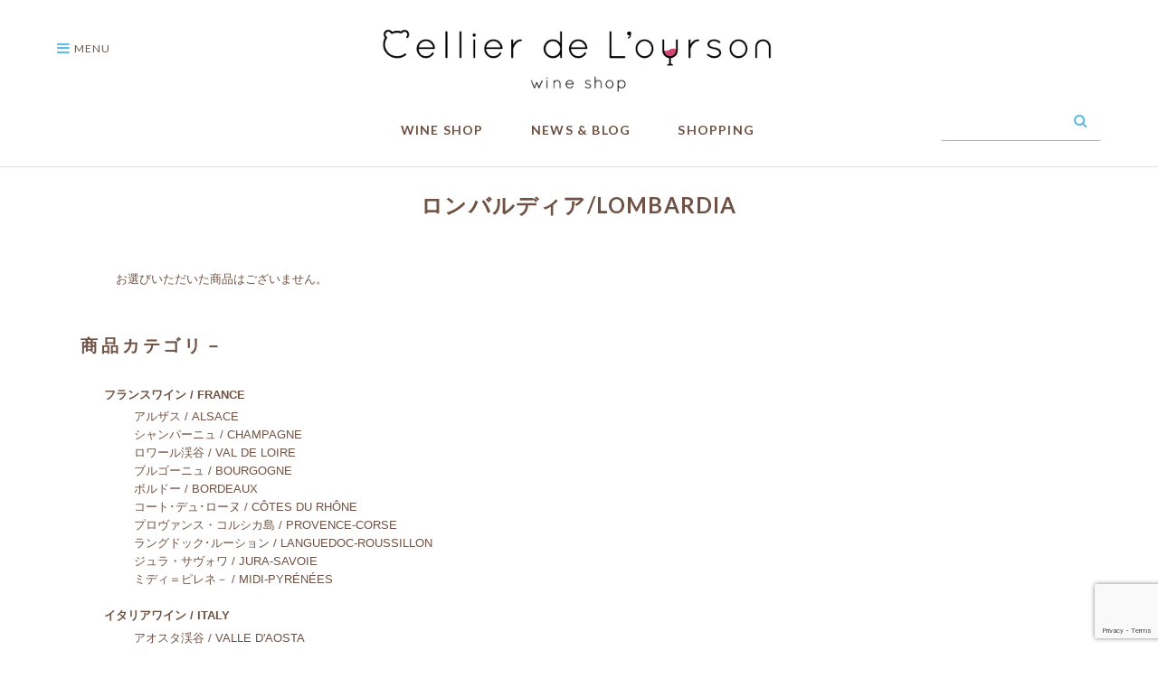

--- FILE ---
content_type: text/html; charset=UTF-8
request_url: https://cellier-de-l-ourson.com/category/item/italy/lombaudia/
body_size: 16482
content:

<!DOCTYPE html>
<html class="" lang="ja"><head>
<!-- wexal_pst_init.js does not exist -->
<!-- engagement_delay.js does not exist -->
<link rel="dns-prefetch" href="//www.googletagmanager.com/">
<link rel="preconnect" href="//www.googletagmanager.com/">
<link rel="dns-prefetch" href="//code.jquery.com/">
<link rel="dns-prefetch" href="//www.google-analytics.com/">
<link rel="dns-prefetch" href="//cellier-de-l-ourson.jp/">
<link rel="dns-prefetch" href="//use.fontawesome.com/">
<link rel="dns-prefetch" href="//www.google.com/">
<meta http-equiv="content-type" content="text/html; charset=UTF-8">
<meta charset="utf-8">
<meta http-equiv="x-ua-compatible" content="ie=edge">
<meta name="viewport" content="width=device-width, initial-scale=1.0">
<title>雑貨屋さんのような可愛い ワイン専門店　Cellier de L’ourson　セリエデルルソン　（東京都文京区白山のワインショップ）</title>
<meta name="description" itemprop="description" content="日本ソムリエ協会認定 ソムリエ・エクセレンスが店主、ワイン業界歴26年、WSET® Level 3。フランスとイタリアワイン約200種類厳選のワイン専門店を営んでおります（渡仏歴9回・渡伊5回）。おかげさまで 設立11周年。いつも有難うございます。"/>
<meta name="keywords" itemprop="keywords" content="ソムリエ，ソムリエがいるお店，ソムリエのセレクトショップ，ソムリエエクセレンス，ワイン専門店，フランスワイン専門店，イタリアワイン専門店，ワインショップ，ソムリエエクセレンスがいるお店，ソムリエエクセレンスのセレクトショップ，ワイン勉強，ワイン産地 ，ワイン教室，フランスワインが好き，フランスワイン大好き，フランスワイン好きな人と繋がりたい，イタリアワインが好き"/><link rel="shortcut icon" href="">
<meta class="foundation-mq">
<link href="https://maxcdn.bootstrapcdn.com/font-awesome/4.7.0/css/font-awesome.min.css" rel="stylesheet">
<link rel="stylesheet" href="https://cellier-de-l-ourson.com/wp-content/themes/cellier-de-l-ourson/files/foundation.css?ver=2017100201" type="text/css"/>
<link rel="stylesheet" href="https://cellier-de-l-ourson.com/wp-content/themes/cellier-de-l-ourson/files/app_home.css?ver=2017100201" type="text/css"/>
<link rel="stylesheet" href="https://cellier-de-l-ourson.com/wp-content/themes/cellier-de-l-ourson/files/app_about.css?ver=2017100201" type="text/css"/>
<link href="https://fonts.googleapis.com/css?family=Open+Sans" rel="stylesheet">
<script src="https://use.fontawesome.com/ab18069583.js"></script>
<script src="https://code.jquery.com/jquery-3.2.1.min.js"></script>
<script src="https://cellier-de-l-ourson.com/wp-content/themes/cellier-de-l-ourson/files/jquery.js"></script>
<script src="https://cellier-de-l-ourson.com/wp-content/themes/cellier-de-l-ourson/files/what-input.js"></script>
<script src="https://cellier-de-l-ourson.com/wp-content/themes/cellier-de-l-ourson/files/foundation.js"></script>
<script src="https://cellier-de-l-ourson.com/wp-content/themes/cellier-de-l-ourson/files/app.js"></script>
<div class="js-off-canvas-overlay is-overlay-fixed"></div>
<script src="https://cellier-de-l-ourson.com/wp-content/themes/cellier-de-l-ourson/files/goup.js"></script>
<title>ロンバルディア/LOMBARDIA | 雑貨屋さんのような可愛いワイン専門店　Cellier de L’ourson　セリエデルルソン　（東京都文京区白山にあるワインショップ）</title>
<meta name='robots' content='max-image-preview:large'/>
<!-- All in One SEO Pack 2.4.6.1 by Michael Torbert of Semper Fi Web Design[-1,-1] -->
<meta name="robots" content="noindex,follow"/>
<script type="text/javascript">
				window.ga=window.ga||function(){(ga.q=ga.q||[]).push(arguments)};ga.l=+new Date;
				ga('create', 'G-645WT50QN5', 'auto');
				// Plugins
				
				ga('send', 'pageview');
			</script>
<script async src="https://www.google-analytics.com/analytics.js"></script>
<!-- /all in one seo pack -->
<link rel="alternate" type="application/rss+xml" title="雑貨屋さんのような可愛いワイン専門店　Cellier de L’ourson　セリエデルルソン　（東京都文京区白山にあるワインショップ） &raquo; ロンバルディア/LOMBARDIA カテゴリーのフィード" href="https://cellier-de-l-ourson.com/category/item/italy/lombaudia/feed/"/>
<!-- WP_Dependencies for styles
validate-engine-css [] 'https://cellier-de-l-ourson.com/wp-content/plugins/wysija-newsletters/css/validationEngine.jquery.css' '2.8.2' 'all' ()
wp-block-library [] '/wp-includes/css/dist/block-library/style.min.css' '' '' (/home/r9532097/public_html/cellier-de-l-ourson.com//wp-includes/css/dist/block-library/style.min.css replace .min)
classic-theme-styles [] '/wp-includes/css/classic-themes.min.css' '1' 'all' ()
global-styles [] '' '1' '1' (Array)
biz-cal-style [] 'https://cellier-de-l-ourson.com/wp-content/plugins/biz-calendar/biz-cal.css' '2.2.0' 'all' ()
contact-form-7 [] 'https://cellier-de-l-ourson.com/wp-content/plugins/contact-form-7/includes/css/styles.css' '5.7.4' 'all' ()
meteor-slides [] 'https://cellier-de-l-ourson.com/wp-content/plugins/meteor-slides/css/meteor-slides.css' '1.0' 'all' ()
wp-pagenavi [] 'https://cellier-de-l-ourson.com/wp-content/plugins/wp-pagenavi/pagenavi-css.css' '2.70' 'all' ()
cellier-de-l-ourson-style [] 'https://cellier-de-l-ourson.com/wp-content/themes/cellier-de-l-ourson/style.css' '' 'all' ()
mts_simple_booking_front_css [] 'https://cellier-de-l-ourson.com/wp-content/plugins/mts-simple-booking-c/css/mtssb-front.css' '' 'all' ()
usces_default_css [] 'https://cellier-de-l-ourson.com/wp-content/plugins/usc-e-shop/css/usces_default.css' '2.8.0.2209161' 'all' ()
dashicons [] '/wp-includes/css/dashicons.min.css' '' '' ()
-->
<link rel='stylesheet' id='validate-engine-css-css' href='https://cellier-de-l-ourson.com/wp-content/plugins/wysija-newsletters/css/validationEngine.jquery.css?ver=2.8.2' type='text/css' media='all'/>
<link rel='stylesheet' id='wp-block-library-css' href='https://cellier-de-l-ourson.com/wp-includes/css/dist/block-library/style.min.css?ver=6.1.1' type='text/css' media='all'/>
<link rel='stylesheet' id='classic-theme-styles-css' href='https://cellier-de-l-ourson.com/wp-includes/css/classic-themes.min.css?ver=1' type='text/css' media='all'/>
<style id='global-styles-inline-css' type='text/css'>
body{--wp--preset--color--black: #000000;--wp--preset--color--cyan-bluish-gray: #abb8c3;--wp--preset--color--white: #ffffff;--wp--preset--color--pale-pink: #f78da7;--wp--preset--color--vivid-red: #cf2e2e;--wp--preset--color--luminous-vivid-orange: #ff6900;--wp--preset--color--luminous-vivid-amber: #fcb900;--wp--preset--color--light-green-cyan: #7bdcb5;--wp--preset--color--vivid-green-cyan: #00d084;--wp--preset--color--pale-cyan-blue: #8ed1fc;--wp--preset--color--vivid-cyan-blue: #0693e3;--wp--preset--color--vivid-purple: #9b51e0;--wp--preset--gradient--vivid-cyan-blue-to-vivid-purple: linear-gradient(135deg,rgba(6,147,227,1) 0%,rgb(155,81,224) 100%);--wp--preset--gradient--light-green-cyan-to-vivid-green-cyan: linear-gradient(135deg,rgb(122,220,180) 0%,rgb(0,208,130) 100%);--wp--preset--gradient--luminous-vivid-amber-to-luminous-vivid-orange: linear-gradient(135deg,rgba(252,185,0,1) 0%,rgba(255,105,0,1) 100%);--wp--preset--gradient--luminous-vivid-orange-to-vivid-red: linear-gradient(135deg,rgba(255,105,0,1) 0%,rgb(207,46,46) 100%);--wp--preset--gradient--very-light-gray-to-cyan-bluish-gray: linear-gradient(135deg,rgb(238,238,238) 0%,rgb(169,184,195) 100%);--wp--preset--gradient--cool-to-warm-spectrum: linear-gradient(135deg,rgb(74,234,220) 0%,rgb(151,120,209) 20%,rgb(207,42,186) 40%,rgb(238,44,130) 60%,rgb(251,105,98) 80%,rgb(254,248,76) 100%);--wp--preset--gradient--blush-light-purple: linear-gradient(135deg,rgb(255,206,236) 0%,rgb(152,150,240) 100%);--wp--preset--gradient--blush-bordeaux: linear-gradient(135deg,rgb(254,205,165) 0%,rgb(254,45,45) 50%,rgb(107,0,62) 100%);--wp--preset--gradient--luminous-dusk: linear-gradient(135deg,rgb(255,203,112) 0%,rgb(199,81,192) 50%,rgb(65,88,208) 100%);--wp--preset--gradient--pale-ocean: linear-gradient(135deg,rgb(255,245,203) 0%,rgb(182,227,212) 50%,rgb(51,167,181) 100%);--wp--preset--gradient--electric-grass: linear-gradient(135deg,rgb(202,248,128) 0%,rgb(113,206,126) 100%);--wp--preset--gradient--midnight: linear-gradient(135deg,rgb(2,3,129) 0%,rgb(40,116,252) 100%);--wp--preset--duotone--dark-grayscale: url('#wp-duotone-dark-grayscale');--wp--preset--duotone--grayscale: url('#wp-duotone-grayscale');--wp--preset--duotone--purple-yellow: url('#wp-duotone-purple-yellow');--wp--preset--duotone--blue-red: url('#wp-duotone-blue-red');--wp--preset--duotone--midnight: url('#wp-duotone-midnight');--wp--preset--duotone--magenta-yellow: url('#wp-duotone-magenta-yellow');--wp--preset--duotone--purple-green: url('#wp-duotone-purple-green');--wp--preset--duotone--blue-orange: url('#wp-duotone-blue-orange');--wp--preset--font-size--small: 13px;--wp--preset--font-size--medium: 20px;--wp--preset--font-size--large: 36px;--wp--preset--font-size--x-large: 42px;--wp--preset--spacing--20: 0.44rem;--wp--preset--spacing--30: 0.67rem;--wp--preset--spacing--40: 1rem;--wp--preset--spacing--50: 1.5rem;--wp--preset--spacing--60: 2.25rem;--wp--preset--spacing--70: 3.38rem;--wp--preset--spacing--80: 5.06rem;}:where(.is-layout-flex){gap: 0.5em;}body .is-layout-flow > .alignleft{float: left;margin-inline-start: 0;margin-inline-end: 2em;}body .is-layout-flow > .alignright{float: right;margin-inline-start: 2em;margin-inline-end: 0;}body .is-layout-flow > .aligncenter{margin-left: auto !important;margin-right: auto !important;}body .is-layout-constrained > .alignleft{float: left;margin-inline-start: 0;margin-inline-end: 2em;}body .is-layout-constrained > .alignright{float: right;margin-inline-start: 2em;margin-inline-end: 0;}body .is-layout-constrained > .aligncenter{margin-left: auto !important;margin-right: auto !important;}body .is-layout-constrained > :where(:not(.alignleft):not(.alignright):not(.alignfull)){max-width: var(--wp--style--global--content-size);margin-left: auto !important;margin-right: auto !important;}body .is-layout-constrained > .alignwide{max-width: var(--wp--style--global--wide-size);}body .is-layout-flex{display: flex;}body .is-layout-flex{flex-wrap: wrap;align-items: center;}body .is-layout-flex > *{margin: 0;}:where(.wp-block-columns.is-layout-flex){gap: 2em;}.has-black-color{color: var(--wp--preset--color--black) !important;}.has-cyan-bluish-gray-color{color: var(--wp--preset--color--cyan-bluish-gray) !important;}.has-white-color{color: var(--wp--preset--color--white) !important;}.has-pale-pink-color{color: var(--wp--preset--color--pale-pink) !important;}.has-vivid-red-color{color: var(--wp--preset--color--vivid-red) !important;}.has-luminous-vivid-orange-color{color: var(--wp--preset--color--luminous-vivid-orange) !important;}.has-luminous-vivid-amber-color{color: var(--wp--preset--color--luminous-vivid-amber) !important;}.has-light-green-cyan-color{color: var(--wp--preset--color--light-green-cyan) !important;}.has-vivid-green-cyan-color{color: var(--wp--preset--color--vivid-green-cyan) !important;}.has-pale-cyan-blue-color{color: var(--wp--preset--color--pale-cyan-blue) !important;}.has-vivid-cyan-blue-color{color: var(--wp--preset--color--vivid-cyan-blue) !important;}.has-vivid-purple-color{color: var(--wp--preset--color--vivid-purple) !important;}.has-black-background-color{background-color: var(--wp--preset--color--black) !important;}.has-cyan-bluish-gray-background-color{background-color: var(--wp--preset--color--cyan-bluish-gray) !important;}.has-white-background-color{background-color: var(--wp--preset--color--white) !important;}.has-pale-pink-background-color{background-color: var(--wp--preset--color--pale-pink) !important;}.has-vivid-red-background-color{background-color: var(--wp--preset--color--vivid-red) !important;}.has-luminous-vivid-orange-background-color{background-color: var(--wp--preset--color--luminous-vivid-orange) !important;}.has-luminous-vivid-amber-background-color{background-color: var(--wp--preset--color--luminous-vivid-amber) !important;}.has-light-green-cyan-background-color{background-color: var(--wp--preset--color--light-green-cyan) !important;}.has-vivid-green-cyan-background-color{background-color: var(--wp--preset--color--vivid-green-cyan) !important;}.has-pale-cyan-blue-background-color{background-color: var(--wp--preset--color--pale-cyan-blue) !important;}.has-vivid-cyan-blue-background-color{background-color: var(--wp--preset--color--vivid-cyan-blue) !important;}.has-vivid-purple-background-color{background-color: var(--wp--preset--color--vivid-purple) !important;}.has-black-border-color{border-color: var(--wp--preset--color--black) !important;}.has-cyan-bluish-gray-border-color{border-color: var(--wp--preset--color--cyan-bluish-gray) !important;}.has-white-border-color{border-color: var(--wp--preset--color--white) !important;}.has-pale-pink-border-color{border-color: var(--wp--preset--color--pale-pink) !important;}.has-vivid-red-border-color{border-color: var(--wp--preset--color--vivid-red) !important;}.has-luminous-vivid-orange-border-color{border-color: var(--wp--preset--color--luminous-vivid-orange) !important;}.has-luminous-vivid-amber-border-color{border-color: var(--wp--preset--color--luminous-vivid-amber) !important;}.has-light-green-cyan-border-color{border-color: var(--wp--preset--color--light-green-cyan) !important;}.has-vivid-green-cyan-border-color{border-color: var(--wp--preset--color--vivid-green-cyan) !important;}.has-pale-cyan-blue-border-color{border-color: var(--wp--preset--color--pale-cyan-blue) !important;}.has-vivid-cyan-blue-border-color{border-color: var(--wp--preset--color--vivid-cyan-blue) !important;}.has-vivid-purple-border-color{border-color: var(--wp--preset--color--vivid-purple) !important;}.has-vivid-cyan-blue-to-vivid-purple-gradient-background{background: var(--wp--preset--gradient--vivid-cyan-blue-to-vivid-purple) !important;}.has-light-green-cyan-to-vivid-green-cyan-gradient-background{background: var(--wp--preset--gradient--light-green-cyan-to-vivid-green-cyan) !important;}.has-luminous-vivid-amber-to-luminous-vivid-orange-gradient-background{background: var(--wp--preset--gradient--luminous-vivid-amber-to-luminous-vivid-orange) !important;}.has-luminous-vivid-orange-to-vivid-red-gradient-background{background: var(--wp--preset--gradient--luminous-vivid-orange-to-vivid-red) !important;}.has-very-light-gray-to-cyan-bluish-gray-gradient-background{background: var(--wp--preset--gradient--very-light-gray-to-cyan-bluish-gray) !important;}.has-cool-to-warm-spectrum-gradient-background{background: var(--wp--preset--gradient--cool-to-warm-spectrum) !important;}.has-blush-light-purple-gradient-background{background: var(--wp--preset--gradient--blush-light-purple) !important;}.has-blush-bordeaux-gradient-background{background: var(--wp--preset--gradient--blush-bordeaux) !important;}.has-luminous-dusk-gradient-background{background: var(--wp--preset--gradient--luminous-dusk) !important;}.has-pale-ocean-gradient-background{background: var(--wp--preset--gradient--pale-ocean) !important;}.has-electric-grass-gradient-background{background: var(--wp--preset--gradient--electric-grass) !important;}.has-midnight-gradient-background{background: var(--wp--preset--gradient--midnight) !important;}.has-small-font-size{font-size: var(--wp--preset--font-size--small) !important;}.has-medium-font-size{font-size: var(--wp--preset--font-size--medium) !important;}.has-large-font-size{font-size: var(--wp--preset--font-size--large) !important;}.has-x-large-font-size{font-size: var(--wp--preset--font-size--x-large) !important;}
.wp-block-navigation a:where(:not(.wp-element-button)){color: inherit;}
:where(.wp-block-columns.is-layout-flex){gap: 2em;}
.wp-block-pullquote{font-size: 1.5em;line-height: 1.6;}
</style>
<link rel='stylesheet' id='biz-cal-style-css' href='https://cellier-de-l-ourson.com/wp-content/plugins/biz-calendar/biz-cal.css?ver=2.2.0' type='text/css' media='all'/>
<link rel='stylesheet' id='meteor-slides-css' href='https://cellier-de-l-ourson.com/wp-content/plugins/meteor-slides/css/meteor-slides.css?ver=1.0' type='text/css' media='all'/>
<link rel='stylesheet' id='wp-pagenavi-css' href='https://cellier-de-l-ourson.com/wp-content/plugins/wp-pagenavi/pagenavi-css.css?ver=2.70' type='text/css' media='all'/>
<link rel='stylesheet' id='cellier-de-l-ourson-style-css' href='https://cellier-de-l-ourson.com/wp-content/themes/cellier-de-l-ourson/style.css?ver=6.1.1' type='text/css' media='all'/>
<link rel='stylesheet' id='mts_simple_booking_front_css-css' href='https://cellier-de-l-ourson.com/wp-content/plugins/mts-simple-booking-c/css/mtssb-front.css?ver=6.1.1' type='text/css' media='all'/>
<link rel='stylesheet' id='usces_default_css-css' href='https://cellier-de-l-ourson.com/wp-content/plugins/usc-e-shop/css/usces_default.css?ver=2.8.0.2209161' type='text/css' media='all'/>
<!-- WP_Dependencies for scripts
jquery [jquery-core jquery-migrate] '' '3.6.1' '' ()
biz-cal-script [jquery] 'https://cellier-de-l-ourson.com/wp-content/plugins/biz-calendar/calendar.js' '2.2.0' '' (var bizcalOptions = {"holiday_title":"\u5b9a\u4f11\u65e5","mon":"on","tue":"on","temp_holidays":"2017-07-11\r\n2017-08-08\r\n2017-08-09\r\n2017-08-10\r\n2017-08-11\r\n2017-09-12\r\n2017-10-10\r\n2017-11-14\r\n2017-12-12\r\n2018-01-09\r\n2018-01-17\r\n2018-01-18\r\n2018-01-19\r\n2018-02-13\r\n2018-03-13\r\n2018-04-10\r\n2018-05-08\r\n2018-05-09\r\n2018-05-10\r\n2018-05-11\r\n2018-05-12\r\n2018-05-13\r\n2018-05-15\r\n2018-05-16\r\n2018-05-17\r\n2018-06-12\r\n2018-07-10\r\n2018-08-14\r\n2018-08-15\r\n2018-08-16\r\n2018-09-11\r\n2018-10-09\r\n2018-11-13\r\n2018-12-11\r\n2019-01-08\r\n2019-01-09\r\n2019-01-10\r\n2019-01-11\r\n2019-02-12\r\n2019-03-12\r\n2019-04-09\r\n2019-05-14\r\n2019-05-15\r\n2019-05-16\r\n2019-05-17\r\n2019-05-18\r\n2019-05-19\r\n2019-05-20\r\n2019-05-21\r\n2019-06-11\r\n2019-07-09\r\n2019-08-13\r\n2019-09-10\r\n2019-10-08\r\n2019-11-12\r\n2019-12-10\r\n2020-01-14\r\n2020-01-15\r\n2020-01-16\r\n2020-01-17\r\n2020-02-11\r\n2020-03-10\r\n2020-04-14\r\n2020-05-12\r\n2020-06-09\r\n2020-07-14\r\n2020-08-11\r\n2020-09-08\r\n2020-09-09\r\n2020-09-10\r\n2020-09-11\r\n2020-10-13\r\n2020-11-10\r\n2020-12-08\r\n2020-12-29\r\n2020-12-30\r\n2020-12-31\r\n2021-01-01\r\n2021-01-02\r\n2021-01-03\r\n2021-01-12\r\n2021-02-09\r\n2021-03-09\r\n2021-04-13\r\n2021-05-11\r\n2021-06-08\r\n2021-07-13\r\n2021-08-10\r\n2021-08-11\r\n2021-08-12\r\n2021-08-13\r\n2021-09-14\r\n2021-10-12\r\n2021-11-09\r\n2021-12-14\r\n2021-12-30\r\n2021-12-31\r\n2022-01-01\r\n2022-01-02\r\n2022-01-04\r\n2022-01-11\r\n2022-02-08\r\n2022-03-08\r\n2022-04-12\r\n2022-05-10\r\n2022-05-12\r\n2022-05-13\r\n2022-05-14\r\n2022-05-15\r\n2022-05-17\r\n2022-05-18\r\n2022-05-19\r\n2022-06-14\r\n2022-07-12\r\n2022-08-09\r\n2022-08-13\r\n2022-08-23\r\n2022-08-24\r\n2022-08-25\r\n2022-08-26\r\n2022-09-13\r\n2022-10-30\r\n2022-12-30\r\n2022-12-31\r\n2023-01-01\r\n2023-01-02\r\n2023-01-03\r\n2023-01-04\r\n2023-06-15\r\n2023-06-16\r\n2023-06-17\r\n2023-06-18\r\n2023-06-21\r\n2023-06-22\r\n2023-06-23\r\n2023-06-24\r\n2023-06-25\r\n2023-08-23\r\n2023-08-24\r\n2023-08-25\r\n2024-01-01\r\n2024-01-02\r\n2024-01-03\r\n2024-01-04\r\n2024-05-16\r\n2024-05-17\r\n2024-05-18\r\n2024-05-19\r\n2024-05-22\r\n2024-05-23\r\n2024-05-24\r\n2024-05-25\r\n2024-05-26\r\n2024-08-21\r\n2024-08-22\r\n2024-08-23\r\n2024-11-09\r\n2024-12-30\r\n2024-12-31\r\n2025-01-01\r\n2025-01-02\r\n2025-01-03\r\n2025-05-21\r\n2025-05-22\r\n2025-05-23\r\n2025-05-24\r\n2025-05-25\r\n2025-08-20\r\n2025-08-21\r\n2025-08-22\r\n2025-12-31\r\n2026-01-01\r\n2026-01-02\r\n2026-01-03","temp_weekdays":"2017-08-14\r\n2018-01-01\r\n2018-12-24\r\n2019-12-30\r\n2022-09-06\r\n2022-09-20\r\n2022-09-27\r\n2022-08-02\r\n2022-08-16\r\n2022-08-30\r\n2022-11-01","eventday_title":"\u30ef\u30a4\u30f3\u6559\u5ba4\u958b\u50ac\u30ef\u30a4\u30f3\u8cb7\u4ed8\u3051\u4ed6 \u55b6\u696d\u6642\u9593\u5909\u66f4\u6709 \u226b\u8a73\u7d30\u3092\u898b\u308b","eventday_url":"https:\/\/cellier-de-l-ourson.com\/business-hours\/","eventdays":"2017-09-13\r\n2017-09-29\r\n2017-10-17\r\n2017-10-18\r\n2017-10-19\r\n2017-10-25\r\n2017-10-27\r\n2017-10-31\r\n2017-11-01\r\n2017-11-02\r\n2017-11-07\r\n2017-11-08\r\n2017-11-24\r\n2017-12-01\r\n2017-12-07\r\n2017-12-16\r\n2017-12-22\r\n2017-12-31\r\n2018-01-01\r\n2018-01-02\r\n2018-01-03\r\n2018-01-10\r\n2018-01-24\r\n2018-01-26\r\n2018-02-06\r\n2018-02-08\r\n2018-02-14\r\n2018-02-23\r\n2018-03-07\r\n2018-03-15\r\n2018-03-21\r\n2018-03-23\r\n2018-04-05\r\n2018-04-11\r\n2018-04-17\r\n2018-04-20\r\n2018-04-25\r\n2018-05-06\r\n2018-05-23\r\n2018-05-25\r\n2018-06-06\r\n2018-06-08\r\n2018-06-19\r\n2018-06-29\r\n2018-07-03\r\n2018-07-04\r\n2018-07-12\r\n2018-07-27\r\n2018-08-17\r\n2018-08-21\r\n2018-08-24\r\n2018-09-06\r\n2018-09-12\r\n2018-09-19\r\n2018-09-21\r\n2018-09-28\r\n2018-10-03\r\n2018-10-10\r\n2018-10-18\r\n2018-10-19\r\n2018-10-26\r\n2018-10-30\r\n2018-11-07\r\n2018-11-22\r\n2018-11-30\r\n2018-12-14\r\n2018-12-31\r\n2019-01-01\r\n2019-01-02\r\n2019-01-03\r\n2019-01-23\r\n2019-01-25\r\n2019-02-22\r\n2019-02-26\r\n2019-03-06\r\n2019-03-08\r\n2019-03-21\r\n2019-03-29\r\n2019-04-10\r\n2019-04-17\r\n2019-04-24\r\n2019-04-25\r\n2019-04-26\r\n2019-05-29\r\n2019-05-31\r\n2019-06-04\r\n2019-06-05\r\n2019-06-28\r\n2019-07-03\r\n2019-07-16\r\n2019-07-17\r\n2019-07-23\r\n2019-07-26\r\n2019-08-06\r\n2019-08-30\r\n2019-09-04\r\n2019-09-12\r\n2019-09-18\r\n2019-09-25\r\n2019-09-27\r\n2019-10-03\r\n2019-10-09\r\n2019-10-25\r\n2019-10-30\r\n2019-11-06\r\n2019-11-13\r\n2019-11-14\r\n2019-11-29\r\n2019-12-03\r\n2019-12-08\r\n2019-12-31\r\n2020-01-01\r\n2020-01-02\r\n2020-01-03\r\n2020-01-24\r\n2020-01-29\r\n2020-01-31\r\n2020-02-04\r\n2020-02-12\r\n2020-02-16\r\n2020-02-28\r\n2020-03-17\r\n2020-04-08\r\n2020-04-09\r\n2020-04-10\r\n2020-04-11\r\n2020-04-12\r\n2020-04-15\r\n2020-04-16\r\n2020-04-17\r\n2020-04-18\r\n2020-04-19\r\n2020-04-21\r\n2020-04-22\r\n2020-04-23\r\n2020-04-24\r\n2020-04-25\r\n2020-04-26\r\n2020-04-28\r\n2020-04-29\r\n2020-04-30\r\n2020-05-01\r\n2020-05-02\r\n2020-05-03\r\n2020-05-05\r\n2020-05-06\r\n2020-05-07\r\n2020-05-08\r\n2020-05-09\r\n2020-05-10\r\n2020-05-13\r\n2020-05-14\r\n2020-05-15\r\n2020-05-16\r\n2020-05-17\r\n2020-05-19\r\n2020-05-20\r\n2020-05-21\r\n2020-05-22\r\n2020-05-23\r\n2020-05-24\r\n2020-05-26\r\n2020-05-27\r\n2020-05-28\r\n2020-05-29\r\n2020-05-30\r\n2020-05-31\r\n2020-07-07\r\n2020-07-22\r\n2020-08-04\r\n2020-08-26\r\n2020-09-15\r\n2020-10-04\r\n2020-10-27\r\n2020-11-11\r\n2020-11-18\r\n2021-01-16\r\n2021-01-17\r\n2021-01-23\r\n2021-01-24\r\n2021-03-16\r\n2021-03-24\r\n2021-06-22\r\n2021-06-23\r\n2021-07-07\r\n2021-07-15\r\n2021-09-07\r\n2021-10-19\r\n2021-11-10\r\n2022-01-18\r\n2022-02-15\r\n2022-03-09\r\n2022-06-02\r\n2022-06-08\r\n2022-06-21\r\n2022-06-28\r\n2022-07-07\r\n2022-07-13\r\n2022-08-18\r\n2022-09-06\r\n2022-09-07\r\n2022-10-05\r\n2022-10-12\r\n2022-10-26\r\n2022-11-10\r\n2022-11-18\r\n2022-11-25\r\n2022-11-26\r\n2023-01-12\r\n2023-02-15\r\n2023-03-08\r\n2023-03-09\r\n2023-05-17\r\n2023-05-31\r\n2023-09-07\r\n2023-10-11\r\n2023-10-18\r\n2023-10-25\r\n2023-10-26\r\n2023-11-10\r\n2023-11-22\r\n2023-12-31\r\n2024-01-26\r\n2024-02-08\r\n2024-03-14\r\n2024-03-27\r\n2024-04-11\r\n2024-04-18\r\n2024-04-26\r\n2024-06-19\r\n2024-07-17\r\n2024-10-09\r\n2024-10-12\r\n2024-10-23\r\n2024-11-13\r\n2025-02-20\r\n2025-04-23\r\n2025-07-16\r\n2025-09-04\r\n2025-09-11\r\n2025-10-29\r\n2025-11-14\r\n2025-11-20\r\n2026-02-06","month_limit":"\u6307\u5b9a","nextmonthlimit":"3","prevmonthlimit":"2","plugindir":"https:\/\/cellier-de-l-ourson.com\/wp-content\/plugins\/biz-calendar\/","national_holiday":""};)
jquery-cycle [jquery] 'https://cellier-de-l-ourson.com/wp-content/plugins/meteor-slides/js/jquery.cycle.all.js' '' '' ()
jquery-metadata [jquery] 'https://cellier-de-l-ourson.com/wp-content/plugins/meteor-slides/js/jquery.metadata.v2.js' '' '' ()
jquery-touchwipe [jquery] 'https://cellier-de-l-ourson.com/wp-content/plugins/meteor-slides/js/jquery.touchwipe.1.1.1.js' '' '' ()
meteorslides-script [jquery jquery-cycle] 'https://cellier-de-l-ourson.com/wp-content/plugins/meteor-slides/js/slideshow.js' '' '' (var meteorslidessettings = {"meteorslideshowspeed":"2000","meteorslideshowduration":"4000","meteorslideshowheight":"1080","meteorslideshowwidth":"2400","meteorslideshowtransition":"fade"};)
cellier-de-l-ourson-navigation [] 'https://cellier-de-l-ourson.com/wp-content/themes/cellier-de-l-ourson/js/navigation.js' '20151215' '' (1)
cellier-de-l-ourson-skip-link-focus-fix [] 'https://cellier-de-l-ourson.com/wp-content/themes/cellier-de-l-ourson/js/skip-link-focus-fix.js' '20151215' '' (1)
wpcf7-recaptcha [google-recaptcha wp-polyfill] 'https://cellier-de-l-ourson.com/wp-content/plugins/contact-form-7/modules/recaptcha/index.js' '5.7.4' '' (1 var wpcf7_recaptcha = {"sitekey":"6Lde1M8kAAAAALaDFcxSE2MWrLfKM6C-u79FTezH","actions":{"homepage":"homepage","contactform":"contactform"}};)
-->
<script type='text/javascript' src='https://cellier-de-l-ourson.com/wp-includes/js/jquery/jquery.min.js?ver=3.6.1' id='jquery-core-js'></script>
<script type='text/javascript' src='https://cellier-de-l-ourson.com/wp-includes/js/jquery/jquery-migrate.min.js?ver=3.3.2' id='jquery-migrate-js'></script>
<script type='text/javascript' id='biz-cal-script-js-extra'>
/* <![CDATA[ */
var bizcalOptions = {"holiday_title":"\u5b9a\u4f11\u65e5","mon":"on","tue":"on","temp_holidays":"2017-07-11\r\n2017-08-08\r\n2017-08-09\r\n2017-08-10\r\n2017-08-11\r\n2017-09-12\r\n2017-10-10\r\n2017-11-14\r\n2017-12-12\r\n2018-01-09\r\n2018-01-17\r\n2018-01-18\r\n2018-01-19\r\n2018-02-13\r\n2018-03-13\r\n2018-04-10\r\n2018-05-08\r\n2018-05-09\r\n2018-05-10\r\n2018-05-11\r\n2018-05-12\r\n2018-05-13\r\n2018-05-15\r\n2018-05-16\r\n2018-05-17\r\n2018-06-12\r\n2018-07-10\r\n2018-08-14\r\n2018-08-15\r\n2018-08-16\r\n2018-09-11\r\n2018-10-09\r\n2018-11-13\r\n2018-12-11\r\n2019-01-08\r\n2019-01-09\r\n2019-01-10\r\n2019-01-11\r\n2019-02-12\r\n2019-03-12\r\n2019-04-09\r\n2019-05-14\r\n2019-05-15\r\n2019-05-16\r\n2019-05-17\r\n2019-05-18\r\n2019-05-19\r\n2019-05-20\r\n2019-05-21\r\n2019-06-11\r\n2019-07-09\r\n2019-08-13\r\n2019-09-10\r\n2019-10-08\r\n2019-11-12\r\n2019-12-10\r\n2020-01-14\r\n2020-01-15\r\n2020-01-16\r\n2020-01-17\r\n2020-02-11\r\n2020-03-10\r\n2020-04-14\r\n2020-05-12\r\n2020-06-09\r\n2020-07-14\r\n2020-08-11\r\n2020-09-08\r\n2020-09-09\r\n2020-09-10\r\n2020-09-11\r\n2020-10-13\r\n2020-11-10\r\n2020-12-08\r\n2020-12-29\r\n2020-12-30\r\n2020-12-31\r\n2021-01-01\r\n2021-01-02\r\n2021-01-03\r\n2021-01-12\r\n2021-02-09\r\n2021-03-09\r\n2021-04-13\r\n2021-05-11\r\n2021-06-08\r\n2021-07-13\r\n2021-08-10\r\n2021-08-11\r\n2021-08-12\r\n2021-08-13\r\n2021-09-14\r\n2021-10-12\r\n2021-11-09\r\n2021-12-14\r\n2021-12-30\r\n2021-12-31\r\n2022-01-01\r\n2022-01-02\r\n2022-01-04\r\n2022-01-11\r\n2022-02-08\r\n2022-03-08\r\n2022-04-12\r\n2022-05-10\r\n2022-05-12\r\n2022-05-13\r\n2022-05-14\r\n2022-05-15\r\n2022-05-17\r\n2022-05-18\r\n2022-05-19\r\n2022-06-14\r\n2022-07-12\r\n2022-08-09\r\n2022-08-13\r\n2022-08-23\r\n2022-08-24\r\n2022-08-25\r\n2022-08-26\r\n2022-09-13\r\n2022-10-30\r\n2022-12-30\r\n2022-12-31\r\n2023-01-01\r\n2023-01-02\r\n2023-01-03\r\n2023-01-04\r\n2023-06-15\r\n2023-06-16\r\n2023-06-17\r\n2023-06-18\r\n2023-06-21\r\n2023-06-22\r\n2023-06-23\r\n2023-06-24\r\n2023-06-25\r\n2023-08-23\r\n2023-08-24\r\n2023-08-25\r\n2024-01-01\r\n2024-01-02\r\n2024-01-03\r\n2024-01-04\r\n2024-05-16\r\n2024-05-17\r\n2024-05-18\r\n2024-05-19\r\n2024-05-22\r\n2024-05-23\r\n2024-05-24\r\n2024-05-25\r\n2024-05-26\r\n2024-08-21\r\n2024-08-22\r\n2024-08-23\r\n2024-11-09\r\n2024-12-30\r\n2024-12-31\r\n2025-01-01\r\n2025-01-02\r\n2025-01-03\r\n2025-05-21\r\n2025-05-22\r\n2025-05-23\r\n2025-05-24\r\n2025-05-25\r\n2025-08-20\r\n2025-08-21\r\n2025-08-22\r\n2025-12-31\r\n2026-01-01\r\n2026-01-02\r\n2026-01-03","temp_weekdays":"2017-08-14\r\n2018-01-01\r\n2018-12-24\r\n2019-12-30\r\n2022-09-06\r\n2022-09-20\r\n2022-09-27\r\n2022-08-02\r\n2022-08-16\r\n2022-08-30\r\n2022-11-01","eventday_title":"\u30ef\u30a4\u30f3\u6559\u5ba4\u958b\u50ac\u30ef\u30a4\u30f3\u8cb7\u4ed8\u3051\u4ed6 \u55b6\u696d\u6642\u9593\u5909\u66f4\u6709 \u226b\u8a73\u7d30\u3092\u898b\u308b","eventday_url":"https:\/\/cellier-de-l-ourson.com\/business-hours\/","eventdays":"2017-09-13\r\n2017-09-29\r\n2017-10-17\r\n2017-10-18\r\n2017-10-19\r\n2017-10-25\r\n2017-10-27\r\n2017-10-31\r\n2017-11-01\r\n2017-11-02\r\n2017-11-07\r\n2017-11-08\r\n2017-11-24\r\n2017-12-01\r\n2017-12-07\r\n2017-12-16\r\n2017-12-22\r\n2017-12-31\r\n2018-01-01\r\n2018-01-02\r\n2018-01-03\r\n2018-01-10\r\n2018-01-24\r\n2018-01-26\r\n2018-02-06\r\n2018-02-08\r\n2018-02-14\r\n2018-02-23\r\n2018-03-07\r\n2018-03-15\r\n2018-03-21\r\n2018-03-23\r\n2018-04-05\r\n2018-04-11\r\n2018-04-17\r\n2018-04-20\r\n2018-04-25\r\n2018-05-06\r\n2018-05-23\r\n2018-05-25\r\n2018-06-06\r\n2018-06-08\r\n2018-06-19\r\n2018-06-29\r\n2018-07-03\r\n2018-07-04\r\n2018-07-12\r\n2018-07-27\r\n2018-08-17\r\n2018-08-21\r\n2018-08-24\r\n2018-09-06\r\n2018-09-12\r\n2018-09-19\r\n2018-09-21\r\n2018-09-28\r\n2018-10-03\r\n2018-10-10\r\n2018-10-18\r\n2018-10-19\r\n2018-10-26\r\n2018-10-30\r\n2018-11-07\r\n2018-11-22\r\n2018-11-30\r\n2018-12-14\r\n2018-12-31\r\n2019-01-01\r\n2019-01-02\r\n2019-01-03\r\n2019-01-23\r\n2019-01-25\r\n2019-02-22\r\n2019-02-26\r\n2019-03-06\r\n2019-03-08\r\n2019-03-21\r\n2019-03-29\r\n2019-04-10\r\n2019-04-17\r\n2019-04-24\r\n2019-04-25\r\n2019-04-26\r\n2019-05-29\r\n2019-05-31\r\n2019-06-04\r\n2019-06-05\r\n2019-06-28\r\n2019-07-03\r\n2019-07-16\r\n2019-07-17\r\n2019-07-23\r\n2019-07-26\r\n2019-08-06\r\n2019-08-30\r\n2019-09-04\r\n2019-09-12\r\n2019-09-18\r\n2019-09-25\r\n2019-09-27\r\n2019-10-03\r\n2019-10-09\r\n2019-10-25\r\n2019-10-30\r\n2019-11-06\r\n2019-11-13\r\n2019-11-14\r\n2019-11-29\r\n2019-12-03\r\n2019-12-08\r\n2019-12-31\r\n2020-01-01\r\n2020-01-02\r\n2020-01-03\r\n2020-01-24\r\n2020-01-29\r\n2020-01-31\r\n2020-02-04\r\n2020-02-12\r\n2020-02-16\r\n2020-02-28\r\n2020-03-17\r\n2020-04-08\r\n2020-04-09\r\n2020-04-10\r\n2020-04-11\r\n2020-04-12\r\n2020-04-15\r\n2020-04-16\r\n2020-04-17\r\n2020-04-18\r\n2020-04-19\r\n2020-04-21\r\n2020-04-22\r\n2020-04-23\r\n2020-04-24\r\n2020-04-25\r\n2020-04-26\r\n2020-04-28\r\n2020-04-29\r\n2020-04-30\r\n2020-05-01\r\n2020-05-02\r\n2020-05-03\r\n2020-05-05\r\n2020-05-06\r\n2020-05-07\r\n2020-05-08\r\n2020-05-09\r\n2020-05-10\r\n2020-05-13\r\n2020-05-14\r\n2020-05-15\r\n2020-05-16\r\n2020-05-17\r\n2020-05-19\r\n2020-05-20\r\n2020-05-21\r\n2020-05-22\r\n2020-05-23\r\n2020-05-24\r\n2020-05-26\r\n2020-05-27\r\n2020-05-28\r\n2020-05-29\r\n2020-05-30\r\n2020-05-31\r\n2020-07-07\r\n2020-07-22\r\n2020-08-04\r\n2020-08-26\r\n2020-09-15\r\n2020-10-04\r\n2020-10-27\r\n2020-11-11\r\n2020-11-18\r\n2021-01-16\r\n2021-01-17\r\n2021-01-23\r\n2021-01-24\r\n2021-03-16\r\n2021-03-24\r\n2021-06-22\r\n2021-06-23\r\n2021-07-07\r\n2021-07-15\r\n2021-09-07\r\n2021-10-19\r\n2021-11-10\r\n2022-01-18\r\n2022-02-15\r\n2022-03-09\r\n2022-06-02\r\n2022-06-08\r\n2022-06-21\r\n2022-06-28\r\n2022-07-07\r\n2022-07-13\r\n2022-08-18\r\n2022-09-06\r\n2022-09-07\r\n2022-10-05\r\n2022-10-12\r\n2022-10-26\r\n2022-11-10\r\n2022-11-18\r\n2022-11-25\r\n2022-11-26\r\n2023-01-12\r\n2023-02-15\r\n2023-03-08\r\n2023-03-09\r\n2023-05-17\r\n2023-05-31\r\n2023-09-07\r\n2023-10-11\r\n2023-10-18\r\n2023-10-25\r\n2023-10-26\r\n2023-11-10\r\n2023-11-22\r\n2023-12-31\r\n2024-01-26\r\n2024-02-08\r\n2024-03-14\r\n2024-03-27\r\n2024-04-11\r\n2024-04-18\r\n2024-04-26\r\n2024-06-19\r\n2024-07-17\r\n2024-10-09\r\n2024-10-12\r\n2024-10-23\r\n2024-11-13\r\n2025-02-20\r\n2025-04-23\r\n2025-07-16\r\n2025-09-04\r\n2025-09-11\r\n2025-10-29\r\n2025-11-14\r\n2025-11-20\r\n2026-02-06","month_limit":"\u6307\u5b9a","nextmonthlimit":"3","prevmonthlimit":"2","plugindir":"https:\/\/cellier-de-l-ourson.com\/wp-content\/plugins\/biz-calendar\/","national_holiday":""};
/* ]]> */
</script>
<script type='text/javascript' src='https://cellier-de-l-ourson.com/wp-content/plugins/biz-calendar/calendar.js?ver=2.2.0' id='biz-cal-script-js'></script>
<script type='text/javascript' src='https://cellier-de-l-ourson.com/wp-content/plugins/meteor-slides/js/jquery.cycle.all.js?ver=6.1.1' id='jquery-cycle-js'></script>
<script type='text/javascript' src='https://cellier-de-l-ourson.com/wp-content/plugins/meteor-slides/js/jquery.metadata.v2.js?ver=6.1.1' id='jquery-metadata-js'></script>
<script type='text/javascript' src='https://cellier-de-l-ourson.com/wp-content/plugins/meteor-slides/js/jquery.touchwipe.1.1.1.js?ver=6.1.1' id='jquery-touchwipe-js'></script>
<script type='text/javascript' id='meteorslides-script-js-extra'>
/* <![CDATA[ */
var meteorslidessettings = {"meteorslideshowspeed":"2000","meteorslideshowduration":"4000","meteorslideshowheight":"1080","meteorslideshowwidth":"2400","meteorslideshowtransition":"fade"};
/* ]]> */
</script>
<script type='text/javascript' src='https://cellier-de-l-ourson.com/wp-content/plugins/meteor-slides/js/slideshow.js?ver=6.1.1' id='meteorslides-script-js'></script>
<link rel="alternate" type="application/json" href="https://cellier-de-l-ourson.com/wp-json/wp/v2/categories/111"/>
<meta name="generator" content="WordPress 6.1.1"/>
<!-- start Simple Custom CSS and JS -->
<script type="text/javascript">
/* Default comment here */ 
</script>
<!-- end Simple Custom CSS and JS -->
<!-- start Simple Custom CSS and JS -->
<script type="text/javascript">
//"(ダブルコーテーション)の間を書き換える
//例："SHOP"→"ショップ"

function dispTitle1(){
  document.write("SHOP PHILOSOPHY");
}
$(function() {
    $("h2#shopconcept").css({
        "color": "#50b6e2"
    });
});

function dispTitle2(){
  document.write("NEWS & BLOG");
}
$(function() {
    $("h2#news_blog	").css({
        "color": "white"
    });
});

function dispTitle3(){
  document.write("SHOP INFORMATION");
}
$(function() {
    $("h2#shopdetail").css({
        "color": "white"
    });
});

function dispTitle4(){
  document.write("CONTACT");
}
$(function() {
    $("h2#contact").css({
        "color": "white"
    });
});

//ショップコンセプト／文章左の画像
function dispImages1(){
  document.write('<img src="https://cellier-de-l-ourson.com/wp-content/uploads/top-cellier_de_l_ourson-15.jpg">');
}

//店舗情報／文章右の画像
function dispImages2(){
  document.write('<img src="https://cellier-de-l-ourson.com/wp-content/uploads/top-cellier_de_l_ourson-33.jpg">');
}

//フッター左の画像
function dispImages3(){
  document.write('<img src="https://cellier-de-l-ourson.com/wp-content/uploads/ftlogo.png">');
}

$(function(){
$('#customer-info').each(function(){
var txt = $(this).html();
$(this).html(txt.replace("会員の方はこちら▼",'会員ログイン▼'));
});
$('#customer-info').each(function(){
var txt = $(this).html();
$(this).html(txt.replace("会員ではない方はこちら▼",'注文者情報の入力／会員登録（ポイントが貯まります）もできます▼'));
});
});

//メールマガジン登録完了ページ文章変更　タイトル
$(function(){
$('.entry-title').each(function(){
var txt = $(this).html();
$(this).html(txt.replace("あなたはCellier de L'ourson ニュースレターを購読申込みをしました",'Cellier de Lourson ニュースレターの本登録が完了いたしました。'));
});
$('.entry-title').each(function(){
var txt = $(this).html();
$(this).html(txt.replace("あなたはもうCellier de L'ourson ニュースレターを購読しています",'Cellier de Lourson ニュースレターの登録済みとなっております。'));
});  
});
//メールマガジン登録完了ページ文章変更　内容
$(function(){
$('.entry-content').each(function(){
var txt = $(this).html();
$(this).html(txt.replace("登録が完了いたしました。",'今後とも セリエ・デ・ルルソン WINEショップを宜しくお願いいたします。'));
});
});
//ロゴ画像
function LogoImages1(){
  document.write('<img src="https://cellier-de-l-ourson.com/wp-content/uploads/welcome_cellier_de_l_ourson.jpg" alt="Cellier de L’ourson">');
}
</script>
<!-- end Simple Custom CSS and JS -->
<!-- start Simple Custom CSS and JS -->
<style type="text/css">
/*
色を変えたい場合には、「:(コロン)」と「;（セミコロン）」の間にカラーコードを入れてください
画像を変えたい場合には、URLを差し替えてください
*/

/*フッターの背景の色*/
#footer {
	background:#AECEDD ;
}

/*パンくずリストの色*/
.breadcrumbs span {
	color:#AECEDD ;
}
/*CONTACTの背景*/
.columns.large-12.contact_area {
	background-color: ;
}
/*NEWS&BLOGタイトル部分の背景画像*/
.title_area_1 {
	background-image: url(https://cellier-de-l-ourson.com/wp-content/uploads/top-chablis_gc-10.jpg);
  	color: #ffffff;
}
/*SHOP DETAILタイトル部分の背景画像*/
.title_area_2 {
	background-image: url(https://cellier-de-l-ourson.com/wp-content/uploads/top-latour_celler-11.jpg);
  	color: #ffffff;
}
/*CONTACTタイトル部分の背景画像*/
.title_area_3 {
	background-image: url(https://cellier-de-l-ourson.com/wp-content/uploads/top-latour_celler-10.jpg);
  	color: #ffffff;
}
/*ショップイメージの画像*/
#sp_img1 {
  background-image: url(https://cellier-de-l-ourson.com/wp-content/uploads/top-cellier_de_l_ourson-24.jpg);
}
#sp_img2 {
  background-image: url(https://cellier-de-l-ourson.com/wp-content/uploads/top-cellier_de_l_ourson-25.jpg);
}
#sp_img3 {
  background-image: url(https://cellier-de-l-ourson.com/wp-content/uploads/top-cellier_de_l_ourson-31.jpg);
}
#sp_img4 {
  background-image: url(https://cellier-de-l-ourson.com/wp-content/uploads/top-cellier_de_l_ourson-32.jpg);
}
#sp_img5 {
  background-image: url(https://cellier-de-l-ourson.com/wp-content/uploads/top-cellier_de_l_ourson-34.jpg);
}
#sp_img6 {
  background-image: url(https://cellier-de-l-ourson.com/wp-content/uploads/top-cellier_de_l_ourson-29.jpg);
}
#sp_img7 {
  background-image: url(https://cellier-de-l-ourson.com/wp-content/uploads/top-cellier_de_l_ourson-20.jpg);
}
#sp_img8 {
  background-image: url(https://cellier-de-l-ourson.com/wp-content/uploads/top-cellier_de_l_ourson-30.jpg);
}

/*カレンダーの色*/
/*定休日*/
#biz_calendar p span.boxholiday {
    background-color: #FF9999 !important;
}
#biz_calendar table.bizcal .holiday {
    background-color: #FF9999 !important;
}
/*ワイン教室開催日他*/
#biz_calendar p span.boxeventday {
    background-color: #54B3DE !important;
}
#biz_calendar table.bizcal .eventday {
    background-color: #54B3DE !important;
}

/*MENUアイコンcolor*/
.fa, #shop_detail_row > div.columns.medium-7.large-7 > p:nth-child(6) > a, #mailmag > div:nth-child(2) > a {
    color: #5FBCE4 !important;
}</style>
<!-- end Simple Custom CSS and JS -->
<script type="text/javascript">
<!--
/******************************************************************************
***   COPY PROTECTED BY http://chetangole.com/blog/wp-copyprotect/   version 3.1.0 ****
******************************************************************************/
function clickIE4(){
if (event.button==2){
return false;
}
}
function clickNS4(e){
if (document.layers||document.getElementById&&!document.all){
if (e.which==2||e.which==3){
return false;
}
}
}

if (document.layers){
document.captureEvents(Event.MOUSEDOWN);
document.onmousedown=clickNS4;
}
else if (document.all&&!document.getElementById){
document.onmousedown=clickIE4;
}

document.oncontextmenu=new Function("return false")
// --> 
</script>
<script type="text/javascript">
/******************************************************************************
***   COPY PROTECTED BY http://chetangole.com/blog/wp-copyprotect/   version 3.1.0 ****
******************************************************************************/
function disableSelection(target){
if (typeof target.onselectstart!="undefined") //For IE 
	target.onselectstart=function(){return false}
else if (typeof target.style.MozUserSelect!="undefined") //For Firefox
	target.style.MozUserSelect="none"
else //All other route (For Opera)
	target.onmousedown=function(){return false}
target.style.cursor = "default"
}
</script>
<style type="text/css">.recentcomments a{display:inline !important;padding:0 !important;margin:0 !important;}</style>	<style type="text/css" id="wp-custom-css">
			/*
ここに独自の CSS を追加することができます。

詳しくは上のヘルプアイコンをクリックしてください。
*/
		</style>
<script>
$(function(){

//.zaiko_status 要素内の特定の文字列を置換

$('.zaiko_status').each(function(){

var txt = $(this).html();

$(this).html(txt.replace("売切れ",'<div class="soldbtn">SOLD OUT</div>'));

});

});

$(function(){

//.field_price 要素内の特定の文字列を置換

$('.field_price').each(function(){

var txt = $(this).html();

$(this).html(txt.replace("¥",' '));

});

});

$(function(){

//.breadcrumbs 要素内の特定の文字列を置換

$('.breadcrumbs').each(function(){

var txt = $(this).html();

$(this).html(txt.replace("頁目",'pages'));

});

});

</script>
<!-- Google tag (gtag.js) -->
<script async src="https://www.googletagmanager.com/gtag/js?id=G-645WT50QN5"></script>
<script>
  window.dataLayer = window.dataLayer || [];
  function gtag(){dataLayer.push(arguments);}
  gtag('js', new Date());

  gtag('config', 'G-645WT50QN5');
  
</script>
</head>
<body id="home" data-whatinput="mouse" class="archive category category-lombaudia category-111 hfeed">
<div id="fb-root"></div>
<script>(function(d, s, id) {

  var js, fjs = d.getElementsByTagName(s)[0];

  if (d.getElementById(id)) return;

  js = d.createElement(s); js.id = id;

  js.src = "//connect.facebook.net/ja_JP/sdk.js#xfbml=1&version=v2.10&appId=992425770865545";

  fjs.parentNode.insertBefore(js, fjs);

}(document, 'script', 'facebook-jssdk'));</script>
<a name="pagetop" id="pagetop"></a>
<div class="off-canvas-wrapper">
<div class="off-canvas-wrapper-inner" data-off-canvas-wrapper="">
<!-- HIDDEN MENU -->
<div class="off-canvas position-left is-transition-push" id="submenu" data-off-canvas="1ggwn1-off-canvas" aria-hidden="true">
<button class="close-button" aria-label="Close menu" type="button" data-close="">
<span aria-hidden="true">×</span>
</button>
<div class="hd_side">
<div class="widget3">	<strong>Welcart キーワード検索</strong>
<ul class="ucart_search_body ucart_widget_body"><li>
<form method="get" id="searchform" action="https://cellier-de-l-ourson.com">
<input type="text" value="" name="s" id="s" class="searchtext"/><input type="submit" id="searchsubmit" value="検索開始"/>
<div><a href="https://cellier-de-l-ourson.com/usces-cart/?usces_page=search_item">商品カテゴリー複合検索&gt;</a></div>	</form>
</li></ul>
<i class="fa fa-search fa-lg"></i></div>
</div>
<ul class="menu vertical">
<dl id="acMenu">
<li class="topbar"><a href="https://cellier-de-l-ourson.com/category/news-blog/">NEWS＆BLOG</a></li>
<dt><li class="topbar2"><a href="https://cellier-de-l-ourson.com/category/news-blog/news/">　　NEWS</a><spna class="toggle_switch">†</span></li></dt>
<dd>
<li><a href="https://cellier-de-l-ourson.com/category/news-blog/news/">　　　NEWS</a></li>
<li><a href="https://cellier-de-l-ourson.com/category/news-blog/news/%e3%83%a1%e3%83%87%e3%82%a3%e3%82%a2%e6%8e%b2%e8%bc%89/">　　　メディア掲載</a></li>
<li><a href="https://cellier-de-l-ourson.com/category/news-blog/news/%e3%81%af%e3%81%98%e3%82%81%e3%81%a6%e3%83%af%e3%82%a4%e3%83%b3%e6%95%99%e5%ae%a4/">　　　はじめてのワイン教室</a></li>
<li><a href="https://cellier-de-l-ourson.com/category/news-blog/news/%E3%83%95%E3%83%A9%E3%83%B3%E3%82%B9%E3%83%AF%E3%82%A4%E3%83%B3%E7%94%A3%E5%9C%B0%E3%82%92%E7%9F%A5%E3%82%8B%E4%BC%9A/">　　　フランスワイン産地を知る会</a></li>
<li><a href="https://cellier-de-l-ourson.com/category/news-blog/news/%e3%82%a4%e3%82%bf%e3%83%aa%e3%82%a2%e3%83%af%e3%82%a4%e3%83%b3%e7%94%a3%e5%9c%b0%e3%82%92%e7%9f%a5%e3%82%8b%e4%bc%9a/">　　　イタリアワイン産地を知る会</a></li>
<li><a href="https://cellier-de-l-ourson.com/category/news-blog/news/%e3%81%8a%e6%96%99%e7%90%86%e3%81%a8%e3%83%af%e3%82%a4%e3%83%b3%e3%82%92%e6%84%89%e3%81%97%e3%82%80%e4%bc%9a/">　　　ちょっと特別なワイン会</a></li>
<li><a href="https://cellier-de-l-ourson.com/category/news-blog/news/%e6%96%b0%e7%9d%80%e3%81%8a%e3%81%99%e3%81%99%e3%82%81%e3%83%af%e3%82%a4%e3%83%b3/">　　　新着おすすめワイン</a></li></dd>
</dd>
<dt><li class="topbar2"><a href="https://cellier-de-l-ourson.com/category/news-blog/wine-column/">　　WINE COLUMN</a><spna class="toggle_switch">†</span></li></dt>
<dd><a href="https://cellier-de-l-ourson.com/category/news-blog/wine-column/%e3%83%af%e3%82%a4%e3%83%b3%e7%94%a3%e5%9c%b0/%e3%83%95%e3%83%a9%e3%83%b3%e3%82%b9/">　　　フランス</a></li>
<li><a href="https://cellier-de-l-ourson.com/category/news-blog/wine-column/%e3%83%af%e3%82%a4%e3%83%b3%e7%94%a3%e5%9c%b0/%e3%83%95%e3%83%a9%e3%83%b3%e3%82%b9/%e3%82%a2%e3%83%ab%e3%82%b6%e3%82%b9/">　　　　　アルザス</a></li>
<li><a href="https://cellier-de-l-ourson.com/category/news-blog/wine-column/%e3%83%af%e3%82%a4%e3%83%b3%e7%94%a3%e5%9c%b0/%e3%83%95%e3%83%a9%e3%83%b3%e3%82%b9/%e3%83%96%e3%83%ab%e3%82%b4%e3%83%bc%e3%83%8b%e3%83%a5/">　　　　　ブルゴーニュ</a></li>
<li><a href="https://cellier-de-l-ourson.com/category/news-blog/wine-column/%e3%83%af%e3%82%a4%e3%83%b3%e7%94%a3%e5%9c%b0/%e3%83%95%e3%83%a9%e3%83%b3%e3%82%b9/%e3%83%96%e3%83%ab%e3%82%b4%e3%83%bc%e3%83%8b%e3%83%a5/%e3%82%b7%e3%83%a3%e3%83%96%e3%83%aa/">　　　　　　　シャブリ</a></li>
<li><a href="https://cellier-de-l-ourson.com/category/news-blog/wine-column/%e3%83%af%e3%82%a4%e3%83%b3%e7%94%a3%e5%9c%b0/%e3%83%95%e3%83%a9%e3%83%b3%e3%82%b9/%e3%83%96%e3%83%ab%e3%82%b4%e3%83%bc%e3%83%8b%e3%83%a5/%e3%82%b3%e3%83%bc%e3%83%88%e3%83%bb%e3%82%b7%e3%83%a3%e3%83%ad%e3%83%8d%e3%83%bc%e3%82%ba/">　　　　　　　コート・シャロネーズ</a></li>
<li><a href="https://cellier-de-l-ourson.com/category/news-blog/wine-column/%e3%83%af%e3%82%a4%e3%83%b3%e7%94%a3%e5%9c%b0/%e3%83%95%e3%83%a9%e3%83%b3%e3%82%b9/%e3%83%96%e3%83%ab%e3%82%b4%e3%83%bc%e3%83%8b%e3%83%a5/%e3%83%9e%e3%82%b3%e3%83%8d/">　　　　　　　マコネ</a></li>
<li><a href="https://cellier-de-l-ourson.com/category/news-blog/wine-column/%e3%83%af%e3%82%a4%e3%83%b3%e7%94%a3%e5%9c%b0/%e3%83%95%e3%83%a9%e3%83%b3%e3%82%b9/%e3%83%9c%e3%83%bc%e3%82%b8%e3%83%a7%e3%83%ac/">　　　　　　　ボージョレ</a></li>
<li><a href="https://cellier-de-l-ourson.com/category/news-blog/wine-column/%e3%83%af%e3%82%a4%e3%83%b3%e7%94%a3%e5%9c%b0/%e3%83%95%e3%83%a9%e3%83%b3%e3%82%b9/%e3%83%ad%e3%83%af%e3%83%bc%e3%83%ab/">　　　　　ロワール</a></li>
<li><a href="https://cellier-de-l-ourson.com/category/news-blog/wine-column/%e3%83%af%e3%82%a4%e3%83%b3%e7%94%a3%e5%9c%b0/%e3%83%95%e3%83%a9%e3%83%b3%e3%82%b9/%e3%83%9c%e3%83%ab%e3%83%89%e3%83%bc/">　　　　　ボルドー</a></li>
<li><a href="https://cellier-de-l-ourson.com/category/news-blog/wine-column/%e3%83%af%e3%82%a4%e3%83%b3%e7%94%a3%e5%9c%b0/%e3%83%95%e3%83%a9%e3%83%b3%e3%82%b9/%e5%8c%97%e3%83%ad%e3%83%bc%e3%83%8c-%e3%83%95%e3%83%a9%e3%83%b3%e3%82%b9/">　　　　　北ローヌ</a></li>
<li><a href="https://cellier-de-l-ourson.com/category/news-blog/wine-column/%e3%83%af%e3%82%a4%e3%83%b3%e7%94%a3%e5%9c%b0/%e3%83%95%e3%83%a9%e3%83%b3%e3%82%b9/%e5%8d%97%e3%83%ad%e3%83%bc%e3%83%8c/">　　　　　南ローヌ</a></li>
<li><a href="https://cellier-de-l-ourson.com/category/news-blog/wine-column/%e3%83%af%e3%82%a4%e3%83%b3%e7%94%a3%e5%9c%b0/%e3%83%95%e3%83%a9%e3%83%b3%e3%82%b9/%e3%83%97%e3%83%ad%e3%83%b4%e3%82%a1%e3%83%b3%e3%82%b9/">　　　　　プロヴァンス</a></li>
<li><a href="https://cellier-de-l-ourson.com/category/news-blog/wine-column/%e3%83%af%e3%82%a4%e3%83%b3%e7%94%a3%e5%9c%b0/%e3%83%95%e3%83%a9%e3%83%b3%e3%82%b9/%e3%82%b8%e3%83%a5%e3%83%a9/">　　　　　ジュラ</a></li>
<li><a href="https://cellier-de-l-ourson.com/category/news-blog/wine-column/%e3%83%af%e3%82%a4%e3%83%b3%e7%94%a3%e5%9c%b0/%e3%83%95%e3%83%a9%e3%83%b3%e3%82%b9/%e3%82%b5%e3%83%b4%e3%82%a9%e3%83%af/">　　　　　サヴォア</a></li>
<li><a href="https://cellier-de-l-ourson.com/category/news-blog/wine-column/%e3%83%af%e3%82%a4%e3%83%b3%e7%94%a3%e5%9c%b0/%e3%82%a4%e3%82%bf%e3%83%aa%e3%82%a2/">　　　イタリア</a></li>
<li><a href="https://cellier-de-l-ourson.com/category/news-blog/wine-column/%e3%83%af%e3%82%a4%e3%83%b3%e7%94%a3%e5%9c%b0/%e3%82%a4%e3%82%bf%e3%83%aa%e3%82%a2/%e3%83%94%e3%82%a8%e3%83%a2%e3%83%b3%e3%83%86/">　　　　　ピエモンテ</a></li>
<li><a href="https://cellier-de-l-ourson.com/category/news-blog/wine-column/%e3%83%af%e3%82%a4%e3%83%b3%e7%94%a3%e5%9c%b0/%e3%82%a4%e3%82%bf%e3%83%aa%e3%82%a2/%e3%83%88%e3%82%b9%e3%82%ab%e3%83%bc%e3%83%8a/">　　　　　トスカーナ</a></li></dd>
<li class="topbar2"><a href="https://cellier-de-l-ourson.com/category/news-blog/sommelier-blog/">　　SOMMELIER BLOG</a></li>
<li class="topbar"><a class="blanc" href="https://cellier-de-l-ourson.com/shopbrand/">SHOPPNNG</a></li>
<dt><li><a class="blanc" href="https://cellier-de-l-ourson.com/shopbrand/category/item/france/">　　FRANCE</a><spna class="toggle_switch">†</span></li></dt>
<dd><li><a class="blanc" href="https://cellier-de-l-ourson.com/shopbrand/category/item/france/alsace/">　　　ALSACE</a></li>
<li><a class="blanc" href="https://cellier-de-l-ourson.com/shopbrand/category/item/france/champagne/">　　　CHAMPAGNE</a></li>
<li><a class="blanc" href="https://cellier-de-l-ourson.com/shopbrand/category/item/france/valdeloire/">　　　VAL DE LOIRE</a></li>
<li><a class="blanc" href="https://cellier-de-l-ourson.com/shopbrand/category/item/france/bourgogne/">　　　BOURGOGNE</a></li>
<li><a class="blanc" href="https://cellier-de-l-ourson.com/shopbrand/category/item/france/bordeaux/">　　　BORDEAUX</a></li>
<li><a class="blanc" href="https://cellier-de-l-ourson.com/shopbrand/category/item/france/cotesdurhone/">　　　CÔTES DU RHÔNE</a></li>
<li><a class="blanc" href="https://cellier-de-l-ourson.com/shopbrand/category/item/france/provence-corse/">　　　PROVENCE-CORSE</a></li>
<li class="long_text"><a class="blanc" href="https://cellier-de-l-ourson.com/shopbrand/category/item/france/languedoc-roussillon/">　　　LANGUEDOC<br>　　　　　　-ROUSSILLON</a></li>
<li><a class="blanc" href="https://cellier-de-l-ourson.com/shopbrand/category/item/france/jura-savoie/">　　　JURA-SAVOIE</a></li>
<li><a class="blanc" href="https://cellier-de-l-ourson.com/shopbrand/category/item/france/midi-pyrenees/">　　　MIDI-PYRÉNÉES</a></li></dd>
<dt><li><a class="blanc" href="https://cellier-de-l-ourson.com/shopbrand/category/item/italy/">　　ITALY</a><spna class="toggle_switch">†</span></li></dt>
<dd><li><a class="blanc" href="https://cellier-de-l-ourson.com/shopbrand/category/item/italy/valledaosta/">　　　VALLE D'AOSTA</a></li>
<li><a class="blanc" href="https://cellier-de-l-ourson.com/shopbrand/category/item/italy/piemonte/">　　　PIEMONTE</a></li>
<li><a class="blanc" href="https://cellier-de-l-ourson.com/shopbrand/category/item/italy/liguria/">　　　LIGURIA</a></li>
<li><a class="blanc" href="https://cellier-de-l-ourson.com/shopbrand/category/item/italy/lombaudia/">　　　LOMBARDIA</a></li>
<li><a class="blanc" href="https://cellier-de-l-ourson.com/shopbrand/category/item/italy/veneto/">　　　VENETO</a></li>
<li><a class="blanc" href="https://cellier-de-l-ourson.com/shopbrand/category/item/italy/trentino/">　　　TRENTINO</a></li>
<li><a class="blanc" href="https://cellier-de-l-ourson.com/shopbrand/category/item/italy/friuli-zenezia-giulia/">　　　TYROL-SOUTH</a></li>
<li><a class="blanc" href="https://cellier-de-l-ourson.com/shopbrand/category/item/italy/friuli-zenezia-giulia/">　　　FRIULI-VENEZIA-GIULIA</a></li>
<li><a class="blanc" href="https://cellier-de-l-ourson.com/shopbrand/category/item/italy/emilia-romagna/">　　　EMILIA ROMAGNA</a></li>
<li><a class="blanc" href="https://cellier-de-l-ourson.com/shopbrand/category/item/italy/toscana/">　　　TOSCANA</a></li>
<li><a class="blanc" href="https://cellier-de-l-ourson.com/shopbrand/category/item/italy/umbria/">　　　UMBRIA</a></li>
<li><a class="blanc" href="https://cellier-de-l-ourson.com/shopbrand/category/item/italy/marche/">　　　MARCHE</a></li>
<li><a class="blanc" href="https://cellier-de-l-ourson.com/shopbrand/category/item/italy/lazio/">　　　LAZIO</a></li>
<li><a class="blanc" href="https://cellier-de-l-ourson.com/shopbrand/category/item/italy/abruzzo/">　　　ABRUZZO</a></li>
<li><a class="blanc" href="https://cellier-de-l-ourson.com/shopbrand/category/item/italy/molise/">　　　MOLISE</a></li>
<li><a class="blanc" href="https://cellier-de-l-ourson.com/shopbrand/category/item/italy/campania/">　　　CAMPANIA</a></li>
<li><a class="blanc" href="https://cellier-de-l-ourson.com/shopbrand/category/item/italy/puglia/">　　　PUGLIA</a></li>
<li><a class="blanc" href="https://cellier-de-l-ourson.com/shopbrand/category/item/italy/basilcata/">　　　BASILICATA</a></li>
<li><a class="blanc" href="https://cellier-de-l-ourson.com/shopbrand/category/item/italy/calabria/">　　　CALABRIA</a></li>
<li><a class="blanc" href="https://cellier-de-l-ourson.com/shopbrand/category/item/italy/sicilia/">　　　SICILIA</a></li>
<li><a class="blanc" href="https://cellier-de-l-ourson.com/shopbrand/category/item/italy/sardegna/">　　　SARDEGNA</a></li></dd>
<dt><li class="topbar"><a class="blanc" href="https://cellier-de-l-ourson.com/shopbrand/category/item/sparkring/">　　SPARKRING WINE</a><spna class="toggle_switch">†</span></li></dt>
<dd><li><a class="blanc" href="https://cellier-de-l-ourson.com/shopbrand/category/item/sparkring/francewine/">　　　　　FRANCE</a></li>
<li><a class="blanc" href="https://cellier-de-l-ourson.com/shopbrand/category/item/sparkring/italywine/">　　　　　ITALY</a></li></dd>
<li class="topbar"><a class="blanc" href="https://cellier-de-l-ourson.com/shopbrand/category/item/dessartwine/">　　DESSERT WINE</a></li>
<li class="topbar"><a class="blanc" href="https://cellier-de-l-ourson.com/shopbrand/category/item/giftbox/">　　GIFTBOX</a></li>
<li class="topbar"><a class="blanc" href="https://cellier-de-l-ourson.com/shopbrand/category/item/oliveoil/">　　OLIVE OIL</a></li>
<li class="topbar"><a class="blanc" href="https://cellier-de-l-ourson.com/shopbrand/category/item/itemreco-item/">　　RECOMMEND</a></li>
<li class="topbar"><a class="blanc" href="https://cellier-de-l-ourson.com/shopbrand/category/item/itemnew-item/">　　NEW WINES</a></li>
<li class="topbar"><a href="https://cellier-de-l-ourson.com/#shopdetail">実店舗のご案内</a></li>
<li class="topbar"><a href="https://cellier-de-l-ourson.com/contact/">お問い合わせ</a></li>
</dl>
</ul>
</div>
<!-- CONTENTS -->
<div class="off-canvas-content" data-off-canvas-content="">
<!-- HEADER -->
<div id="header">
<div class="row">
<div class="large-3 medium-3 small-1 columns text-left sidecol">
<a href="javascript:void(0)" data-toggle="submenu" aria-expanded="false" aria-controls="submenu"><i class="fa fa-bars fa-lg"></i><span class="show-for-medium"> MENU</span></a>
</div>
<div class="large-6 medium-6 small-10 columns logo_img">
<a href="https://cellier-de-l-ourson.com/"><script>LogoImages1();</script></a>
</div>
<div class="large-3 medium-3 small-1 columns text-right show-for-medium sidecol">
<a href="https://cellier-de-l-ourson.com/shopbrand/usces-cart/">CART <i class="fa fa-shopping-basket fa-lg"></i></a>
</div>
<!-- スマホカート -->
<div class="large-3 medium-3 small-1 columns text-right hide-for-medium sidecol">
<a href="https://cellier-de-l-ourson.com/shopbrand/usces-cart/"><i class="fa fa-shopping-basket fa-lg"></i></a>
</div>
</div>
<div class="row">
<div class="large-6 medium-6 large-offset-3 medium-offset-3 columns">
<!-- TOP NAVIGATION -->
<ul class="text-center topnavi show-for-medium">
<li><a href="https://cellier-de-l-ourson.com/#shopdetail" data-toggle="megamenu3" aria-controls="megamenu3" data-is-focus="false" data-yeti-box="megamenu3" aria-haspopup="true" aria-expanded="false">WINE SHOP</a></li>
<li><a href="https://cellier-de-l-ourson.com/category/news-blog/" data-toggle="megamenu2" aria-controls="megamenu2" data-is-focus="false" data-yeti-box="megamenu2" aria-haspopup="true" aria-expanded="false">NEWS & BLOG</a></li>
<li><a class="blanc" href="https://cellier-de-l-ourson.com/shopbrand/" data-toggle="megamenu1" aria-controls="megamenu1" data-is-focus="false" data-yeti-box="megamenu1" aria-haspopup="true" aria-expanded="false">SHOPPING</a></li>
</ul>
<!-- TOP NAVIGATION SMART-->
<ul class="text-center topnavi hide-for-medium">
<li><a href="https://cellier-de-l-ourson.com/#shopdetail">WINE SHOP</a></li>
<li><a href="https://cellier-de-l-ourson.com/category/news-blog/">NEWS & BLOG</a></li>
<li><a class="blanc" href="https://cellier-de-l-ourson.com/shopbrand/">SHOPPING</a></li>
</ul>
</div>
<div class="large-3 medium-3 columns text-right show-for-medium sidecol">
<div class="widget2">	<strong>Welcart キーワード検索</strong>
<ul class="ucart_search_body ucart_widget_body"><li>
<form method="get" id="searchform" action="https://cellier-de-l-ourson.com">
<input type="text" value="" name="s" id="s" class="searchtext"/><input type="submit" id="searchsubmit" value="検索開始"/>
<div><a href="https://cellier-de-l-ourson.com/usces-cart/?usces_page=search_item">商品カテゴリー複合検索&gt;</a></div>	</form>
</li></ul>
<i class="fa fa-search fa-lg"></i></div>
</div>
</div>
<!-- DROPDOWN PANE : NEWS -->
<div class="dropdown-pane mega" id="megamenu2" data-dropdown="xbxuy3-dropdown" data-close-on-click="true" data-hover="true" data-hover-pane="true" aria-hidden="true" data-yeti-box="megamenu2" data-resize="megamenu2" aria-labelledby="2b4akj-dd-anchor">
<ul class="menu vertical">
<li class="menu-texts"><a href="https://cellier-de-l-ourson.com/category/news-blog/news/">NEWS</a></li>
<li class="menu-texts"><a href="https://cellier-de-l-ourson.com/category/news-blog/wine-column/">WINE COLUMN</a></li>
<li class="menu-texts"><a href="https://cellier-de-l-ourson.com/category/news-blog/sommelier-blog/">SOMMELIER BLOG</a></li>
<li class="menu-text">
<!-- <a rel="noreferrer noopener" href="" alt="準備中" target="_blank"><i class="fa fa-twitter-square fa-2x fa-fw"></i></a> -->
<a rel="noreferrer noopener" href="https://www.facebook.com/Cellier-de-Lourson-%E3%82%BB%E3%83%AA%E3%82%A8-%E3%83%87-%E3%83%AB%E3%83%AB%E3%82%BD%E3%83%B3-1567829043430455/" target="_blank"><i class="fa fa-facebook-square fa-2x fa-fw"></i></a>
<a rel="noreferrer noopener" href="https://www.instagram.com/cellierdelourson/" target="_blank"><i class="fa fa-instagram fa-2x fa-fw"></i></a>
</ul>
</div>
<!-- DROPDOWN PANE : STORE LIST -->
<div class="dropdown-pane mega" id="megamenu3" data-dropdown="hyex8b-dropdown" data-close-on-click="true" data-hover="true" data-hover-pane="true" aria-hidden="true" data-yeti-box="megamenu3" data-resize="megamenu3" aria-labelledby="50usgf-dd-anchor">
<ul class="menu vertical">
<li class="menu-text">実店舗のご案内</li>
<li class="menu-texts"><a href="https://cellier-de-l-ourson.com/#shopconcept">SHOP PHILOSOPHY</a></li>
<li class="menu-texts"><a href="https://cellier-de-l-ourson.com/#news_blog">NEWS & BLOG</a></li>
<li class="menu-texts"><a href="https://cellier-de-l-ourson.com/#shopdetail">SHOP INFORMATION</a></li>
<li class="menu-texts"><a href="https://cellier-de-l-ourson.com/#contact">CONTACT</a></li>
</ul>
</div>
</div>
<!-- DROPDOWN PANE : SHOPPING CATEGORIES -->
<div class="dropdown-pane mega" id="megamenu1" data-dropdown="vmslgi-dropdown" data-close-on-click="true" data-hover="true" data-hover-pane="true" aria-hidden="true" data-yeti-box="megamenu1" data-resize="megamenu1" aria-labelledby="2r76y9-dd-anchor">
<div class="row">
<div class="medium-10 large-8 medium-centered columns">
<div class="row medium-collapse large-uncollapse">
<div class="medium-4 columns">
<ul class="menu vertical">
<li class="menu-text">FRANCE</li>
<li><a href="https://cellier-de-l-ourson.com/shopbrand/category/item/france/champagne">CHAMPAGNE</a></li>
<li><a href="https://cellier-de-l-ourson.com/shopbrand/category/item/france/alsace">ALSACE</a></li>
<li><a href="https://cellier-de-l-ourson.com/shopbrand/category/item/france/valdeloire">VAL DE LOIRE</a></li>
<li><a href="https://cellier-de-l-ourson.com/shopbrand/category/item/france/bourgogne">BOURGOGNE</a></li>
<li><a href="https://cellier-de-l-ourson.com/shopbrand/category/item/france/bordeaux">BORDEAUX</a></li>
<li><a href="https://cellier-de-l-ourson.com/shopbrand/category/item/france/cotesdurhone">CÔTES DU RHÔNE</a></li>
<li><a href="https://cellier-de-l-ourson.com/shopbrand/category/item/france/provence-corse">PROVENCE-CORSE</a></li>
<li><a href="https://cellier-de-l-ourson.com/shopbrand/category/item/france/languedoc-roussillon">LANGUEDOC-ROUSSILLON</a></li>
<li><a href="https://cellier-de-l-ourson.com/shopbrand/category/item/france/jura-savoie">JURA-SAVOIE</a></li>
<li><a href="https://cellier-de-l-ourson.com/shopbrand/category/item/france/midi-pyrenees">MIDI-PYRÉNÉES</a></li>
</ul>
</div>
<div class="medium-4 columns">
<ul class="menu vertical">
<li class="menu-text">ITALY</li>
<li><a href="https://cellier-de-l-ourson.com/shopbrand/category/item/italy/valledaosta">VALLE D'AOSTA</a></li>
<li><a href="https://cellier-de-l-ourson.com/shopbrand/category/item/italy/piemonte">PIEMONTE</a></li>
<li><a href="https://cellier-de-l-ourson.com/shopbrand/category/item/italy/liguria">LIGURIA</a></li>
<li><a href="https://cellier-de-l-ourson.com/shopbrand/category/item/italy/lombaudia">LOMBARDIA</a></li>
<li><a href="https://cellier-de-l-ourson.com/shopbrand/category/item/italy/trentino">TRENTINO</a></li>
<li><a href="https://cellier-de-l-ourson.com/shopbrand/category/item/italy/tyrol-south">TYROL-SOUTH</a></li>
<li><a href="https://cellier-de-l-ourson.com/shopbrand/category/item/italy/veneto">VENETO</a></li>
<li><a href="https://cellier-de-l-ourson.com/shopbrand/category/item/italy/friuli-zenezia-giulia">FRIULI-VENEZIA-GIULIA</a></li>
<li><a href="https://cellier-de-l-ourson.com/shopbrand/category/item/italy/emilia-romagna">EMILIA ROMAGNA</a></li>
<li><a href="https://cellier-de-l-ourson.com/shopbrand/category/item/italy/toscana">TOSCANA</a></li>
<li><a href="https://cellier-de-l-ourson.com/shopbrand/category/item/italy/umbria">UMBRIA</a></li>
<li><a href="https://cellier-de-l-ourson.com/shopbrand/category/item/italy/marche">MARCHE</a></li>
<li><a href="https://cellier-de-l-ourson.com/shopbrand/category/item/italy/lazio">LAZIO</a></li>
<li><a href="https://cellier-de-l-ourson.com/shopbrand/category/item/italy/abruzzo">ABRUZZO</a></li>
<li><a href="https://cellier-de-l-ourson.com/shopbrand/category/item/italy/molise">MOLISE</a></li>
<li><a href="https://cellier-de-l-ourson.com/shopbrand/category/item/italy/campania">CAMPANIA</a></li>
<li><a href="https://cellier-de-l-ourson.com/shopbrand/category/item/italy/puglia">PUGLIA</a></li>
<li><a href="https://cellier-de-l-ourson.com/shopbrand/category/item/italy/basilcata">BASILICATA</a></li>
<li><a href="https://cellier-de-l-ourson.com/shopbrand/category/item/italy/calabria">CALABRIA</a></li>
<li><a href="https://cellier-de-l-ourson.com/shopbrand/category/item/italy/sicilia">SICILIA</a></li>
<li><a href="https://cellier-de-l-ourson.com/shopbrand/category/item/italy/sardegna">SARDEGNA</a></li>
</ul>
</div>
<div class="medium-4 columns">
<ul class="menu vertical">
<li class="menu-text2"><a href="https://cellier-de-l-ourson.com/shopbrand/category/item/sparkring/">SPARKRING WINE</a></li>
<li><a href="https://cellier-de-l-ourson.com/shopbrand/category/item/sparkring/francewine/">FRANCE</a></li>
<li><a href="https://cellier-de-l-ourson.com/shopbrand/category/item/sparkring/italywine/">ITALY</a></li><br><br>
<li class="menu-text">DESSERT WINE</li>
<li><a href="https://cellier-de-l-ourson.com/shopbrand/category/item/sparkring/dessartwine/">DESSERT WINE</a></li><br><br>
<li class="menu-text" style="position: relative; top: -0.5px;">GIFTBOX</li>
<li><a href="https://cellier-de-l-ourson.com/shopbrand/category/item/giftbox/">GIFTBOX</a></li><br><br>
<li class="menu-text" style="position: relative; top: -0.5px;">OTHERS</li>
<li><a href="https://cellier-de-l-ourson.com/shopbrand/category/item/oliveoil/">OLIVE OIL</a></li><br><br>
<li class="menu-text color_blue"><a href="https://cellier-de-l-ourson.com/shopbrand/category/item/itemreco-item/">RECOMMEND</a></li>
<li class="menu-text color_blue"><a href="https://cellier-de-l-ourson.com/shopbrand/category/item/itemnew-item/">NEW</a></li>
</ul>
</div>
</div>
</div>
</div>
</div>
<div class="breadcrumbs">
<!-- Breadcrumb NavXT 6.0.4 -->
<span property="itemListElement" typeof="ListItem"><a property="item" typeof="WebPage" title="SHOPPINGのカテゴリーアーカイブへ移動" href="https://cellier-de-l-ourson.com/category/item/" class="taxonomy category"><span property="name">SHOPPING</span></a><meta property="position" content="1"></span><span id="pan">&nbsp;&gt;&nbsp;</span><span property="itemListElement" typeof="ListItem"><a property="item" typeof="WebPage" title="イタリアワイン/ITALY WINEのカテゴリーアーカイブへ移動" href="https://cellier-de-l-ourson.com/category/item/italy/" class="taxonomy category"><span property="name">イタリアワイン/ITALY WINE</span></a><meta property="position" content="2"></span><span id="pan">&nbsp;&gt;&nbsp;</span><span property="itemListElement" typeof="ListItem"><a property="item" typeof="WebPage" title="ロンバルディア/LOMBARDIAのカテゴリーアーカイブへ移動" href="https://cellier-de-l-ourson.com/category/item/italy/lombaudia/" class="archive taxonomy category current-item"><span property="name">ロンバルディア/LOMBARDIA</span></a><meta property="position" content="3"></span>
</div>
<link rel='stylesheet' id='style_ec-css' href='https://cellier-de-l-ourson.jp/wp-content/themes/cellier-de-l-ourson/style_ec.css?ver=6.0.2' type='text/css' media='all'/>
<div id="primary" class="site-content">
<div id="itemlist_area">
<div class="group-title-all-product">
<h2 class="center_text s_custom">ロンバルディア/LOMBARDIA</h2>
<p></p>
</div>
<div class="item_list">
<p class="not__product">お選びいただいた商品はございません。</p>
</div>
</div>
</div><!-- #primary -->
<div id="menu_parts" class="columns large-12 contact_area">
<div class="row">
<ul class="menu2 vertical">
<dl id="acmenu2">
<h4>商品カテゴリ－</h4>
<div id="category_infomenu">
<div class="category_menulist">
<dt><li><a href="https://cellier-de-l-ourson.com/category/item/france/">　　フランスワイン / FRANCE</a><spna class="toggle_switch"></span></li></dt>
<dd>
<li><a href="https://cellier-de-l-ourson.com/category/item/france/alsace/">　　　アルザス / ALSACE</a>
</li>
<li><a href="https://cellier-de-l-ourson.com/category/item/france/champagne/">　　　シャンパーニュ / CHAMPAGNE</a>
</li>
<li><a href="https://cellier-de-l-ourson.com/category/item/france/valdeloire/">　　　ロワール渓谷 / VAL DE LOIRE</a>
</li>
<li><a href="https://cellier-de-l-ourson.com/category/item/france/bourgogne/">　　　ブルゴーニュ / BOURGOGNE</a>
</li>
<li><a href="https://cellier-de-l-ourson.com/category/item/france/bordeaux/">　　　ボルドー / BORDEAUX</a>
</li>
<li><a href="https://cellier-de-l-ourson.com/category/item/france/cotesdurhone/">　　　コート･デュ･ローヌ / CÔTES DU RHÔNE</a>
</li>
<li><a href="https://cellier-de-l-ourson.com/category/item/france/provence-corse/">　　　プロヴァンス・コルシカ島 / PROVENCE-CORSE</a>
</li>
<li><a href="https://cellier-de-l-ourson.com/category/item/france/languedoc-roussillon/">　　　ラングドック･ルーション / LANGUEDOC-ROUSSILLON</a>
</li>
<li><a href="https://cellier-de-l-ourson.com/category/item/france/jura-savoie/">　　　ジュラ・サヴォワ / JURA-SAVOIE</a>
</li>
<li><a href="https://cellier-de-l-ourson.com/category/item/france/midi-pyrenees/">　　　ミディ＝ピレネ－ / MIDI-PYRÉNÉES</a>
</li>
</dd>
</div>
<div class="category_menulist">
<dt><li><a href="https://cellier-de-l-ourson.com/category/item/italy/">　　イタリアワイン / ITALY</a><spna class="toggle_switch"></span></li></dt>
<dd>
<li><a href="https://cellier-de-l-ourson.com/category/item/italy/valledaosta/">　　　アオスタ渓谷 / VALLE D'AOSTA</a>
</li>
<li><a href="https://cellier-de-l-ourson.com/category/item/italy/piemonte/">　　　ピエモンテ / PIEMONTE</a>
</li>
<li><a href="https://cellier-de-l-ourson.com/category/item/italy/liguria/">　　　リグーリア / LIGURIA</a>
</li>
<li><a href="https://cellier-de-l-ourson.com/category/item/italy/lombaudia/">　　　ロンバルディア / LOMBARDIA</a>
</li>
<li><a href="https://cellier-de-l-ourson.com/category/item/italy/veneto/">　　　ヴェネト / VENETO</a>
</li>
<li><a href="https://cellier-de-l-ourson.com/category/item/italy/trentino/">　　　トレンティーノ / TRENTINO</a>
</li>
<li><a href="https://cellier-de-l-ourson.com/category/item/italy/friuli-zenezia-giulia/">　　　南チロル / TYROL-SOUTH</a>
</li>
<li><a href="https://cellier-de-l-ourson.com/category/item/italy/friuli-zenezia-giulia/">　　　フリウリ･ヴェネツィア･ジューリア / FRIULI-VENEZIA-GIULIA</a>
</li>
<li><a href="https://cellier-de-l-ourson.com/category/item/italy/emilia-romagna/">　　　エミリア･ロマーニャ / EMILIA ROMAGNA</a>
</li>
<li><a href="https://cellier-de-l-ourson.com/category/item/italy/toscana/">　　　トスカーナ/ TOSCANA</a>
</li>
<li><a href="https://cellier-de-l-ourson.com/category/item/italy/umbria/">　　　ウンブリア / UMBRIA</a>
</li>
<li><a href="https://cellier-de-l-ourson.com/category/item/italy/marche/">　　　マルケ / MARCHE</a>
</li>
<li><a href="https://cellier-de-l-ourson.com/category/item/italy/lazio/">　　　ラツィオ / LAZIO</a>
</li>
<li><a href="https://cellier-de-l-ourson.com/category/item/italy/abruzzo/">　　　アブルッツオ / ABRUZZO</a>
</li>
<li><a href="https://cellier-de-l-ourson.com/category/item/italy/molise/">　　　モリーゼ / MOLISE</a>
</li>
<li><a href="https://cellier-de-l-ourson.com/category/item/italy/campania/">　　　カンパーニャ / CAMPANIA</a>
</li>
<li><a href="https://cellier-de-l-ourson.com/category/item/italy/puglia/">　　　プーリア / PUGLIA</a>
</li>
<li><a href="https://cellier-de-l-ourson.com/category/item/italy/basilcata/">　　　バジリカータ / BASILICATA</a>
</li>
<li><a href="https://cellier-de-l-ourson.com/category/item/italy/calabria/">　　　カラーブリア / CALABRIA</a>
</li>
<li><a href="https://cellier-de-l-ourson.com/category/item/italy/sicilia/">　　　シチリア島 / SICILIA</a>
</li>
<li><a href="https://cellier-de-l-ourson.com/category/item/italy/sardegna/">　　　サルデーニャ島 / SARDEGNA</a>
</li>
</dd>
</div>
<div class="category_menulist">
<dt><li class="topbar"><a href="https://cellier-de-l-ourson.com/category/item/sparkring/">　　スパークリングワイン / SPARKRING WINE</a><spna class="toggle_switch"></span></li></dt>
<dd>
<li><a href="https://cellier-de-l-ourson.com/category/item/sparkring/francewine/">　　　　　フランス / FRANCE</a>
</li>
<li><a href="https://cellier-de-l-ourson.com/category/item/sparkring/italywine/">　　　　　イタリア / ITALY</a>
</li>
</dd>
<li class="topbar"><a href="https://cellier-de-l-ourson.com/category/item/dessartwine/">　　デザートワイン / DESSERT WINE</a>
</li>
<li class="topbar"><a href="https://cellier-de-l-ourson.com/category/item/giftbox/">　　ギフト贈答用箱 / GIFTBOX</a>
</li>
<li class="topbar"><a href="https://cellier-de-l-ourson.com/category/item/oliveoil/">　　オリーブオイル / OLIVE OIL</a>
</li>
<li class="topbar"><a href="https://cellier-de-l-ourson.com/category/item/itemreco-item/">　　おすすめワイン / RECOMMEND</a>
</li>
<li class="topbar"><a href="https://cellier-de-l-ourson.com/category/item/itemnew-item/">　　新着ワイン / NEW WINES</a>
</li>
</div>
</div>
</dl>
</ul>
</div>
</div><div class="columns large-12 contact_area">
<div id="text_contents" class="row">
<h3 class="center_text">掲載している商品について</h3>
<p class="center_text item_text">当店では店頭での販売も同時に行っております。<br>
在庫管理には迅速な対応を心がけておりますが、インターネットでのご注文と入れ違いで店頭にて売切れとなる場合もございます。<br>
その場合は、当店よりご連絡後、ご注文キャンセルのお手続きを進めさせて頂きます。<br>
何卒ご理解の上、ご了承くださいますようお願い申し上げます。<br>
商品画像などなるべく実物に近い状態での掲載を心がけておりますが、ご使用のPC環境によっては若干の差異が生じる可能性がございます。<br>
予めご了承くださいますよう、お願い申し上げます。</p>
</div>
</div>
<aside id="secondary" class="widget-area">
<section id="search-2" class="widget widget_search"><form role="search" method="get" class="search-form" action="https://cellier-de-l-ourson.com/">
<label>
<span class="screen-reader-text">検索:</span>
<input type="search" class="search-field" placeholder="検索&hellip;" value="" name="s"/>
</label>
<input type="submit" class="search-submit" value="検索"/>
</form></section>
<section id="recent-posts-2" class="widget widget_recent_entries">
<h2 class="widget-title">最近の投稿</h2>
<ul>
<li>
<a href="https://cellier-de-l-ourson.com/business-hours/">【26年1月 2月 営業日のご案内】</a>
</li>
<li>
<a href="https://cellier-de-l-ourson.com/sommelier-omakase-wines-main/">ソムリエ・エクセレンス がお選びする 『ワインおまかせ宅配便』</a>
</li>
<li>
<a href="https://cellier-de-l-ourson.com/202505-alsace-visited-wine-regions/">25年5月 アルザス地方 ワイン産地訪問</a>
</li>
<li>
<a href="https://cellier-de-l-ourson.com/202405-loire-visited-wine-regions/">24年5月 ロワール地方 ワイン産地訪問</a>
</li>
<li>
<a href="https://cellier-de-l-ourson.com/23%e5%b9%b46%e6%9c%88-%e3%82%b5%e3%83%b4%e3%82%a9%e3%83%af%e5%9c%b0%e6%96%b9-%e8%a8%aa%e5%95%8f-%e3%81%8a%e5%ae%a2%e3%81%95%e3%81%be%e3%81%b8%e3%81%ae%e5%be%a1%e7%a4%bc/">23年6月 サヴォワ地方 ワイン産地訪問 お客様への御礼 ごあいさつ</a>
</li>
</ul>
</section><section id="recent-comments-2" class="widget widget_recent_comments"><h2 class="widget-title">最近のコメント</h2><ul id="recentcomments"></ul></section><section id="archives-2" class="widget widget_archive"><h2 class="widget-title">アーカイブ</h2>
<ul>
<li><a href='https://cellier-de-l-ourson.com/2026/01/'>2026年1月</a></li>
<li><a href='https://cellier-de-l-ourson.com/2025/10/'>2025年10月</a></li>
<li><a href='https://cellier-de-l-ourson.com/2025/08/'>2025年8月</a></li>
<li><a href='https://cellier-de-l-ourson.com/2025/07/'>2025年7月</a></li>
<li><a href='https://cellier-de-l-ourson.com/2025/06/'>2025年6月</a></li>
<li><a href='https://cellier-de-l-ourson.com/2025/05/'>2025年5月</a></li>
<li><a href='https://cellier-de-l-ourson.com/2025/04/'>2025年4月</a></li>
<li><a href='https://cellier-de-l-ourson.com/2025/03/'>2025年3月</a></li>
<li><a href='https://cellier-de-l-ourson.com/2024/10/'>2024年10月</a></li>
<li><a href='https://cellier-de-l-ourson.com/2024/06/'>2024年6月</a></li>
<li><a href='https://cellier-de-l-ourson.com/2023/07/'>2023年7月</a></li>
<li><a href='https://cellier-de-l-ourson.com/2023/05/'>2023年5月</a></li>
<li><a href='https://cellier-de-l-ourson.com/2023/03/'>2023年3月</a></li>
<li><a href='https://cellier-de-l-ourson.com/2022/12/'>2022年12月</a></li>
<li><a href='https://cellier-de-l-ourson.com/2022/11/'>2022年11月</a></li>
<li><a href='https://cellier-de-l-ourson.com/2022/07/'>2022年7月</a></li>
<li><a href='https://cellier-de-l-ourson.com/2022/04/'>2022年4月</a></li>
<li><a href='https://cellier-de-l-ourson.com/2020/03/'>2020年3月</a></li>
<li><a href='https://cellier-de-l-ourson.com/2020/01/'>2020年1月</a></li>
<li><a href='https://cellier-de-l-ourson.com/2019/12/'>2019年12月</a></li>
<li><a href='https://cellier-de-l-ourson.com/2019/11/'>2019年11月</a></li>
<li><a href='https://cellier-de-l-ourson.com/2019/10/'>2019年10月</a></li>
<li><a href='https://cellier-de-l-ourson.com/2019/08/'>2019年8月</a></li>
<li><a href='https://cellier-de-l-ourson.com/2019/06/'>2019年6月</a></li>
<li><a href='https://cellier-de-l-ourson.com/2019/04/'>2019年4月</a></li>
<li><a href='https://cellier-de-l-ourson.com/2019/03/'>2019年3月</a></li>
<li><a href='https://cellier-de-l-ourson.com/2019/02/'>2019年2月</a></li>
<li><a href='https://cellier-de-l-ourson.com/2018/12/'>2018年12月</a></li>
<li><a href='https://cellier-de-l-ourson.com/2018/11/'>2018年11月</a></li>
<li><a href='https://cellier-de-l-ourson.com/2018/10/'>2018年10月</a></li>
<li><a href='https://cellier-de-l-ourson.com/2018/09/'>2018年9月</a></li>
<li><a href='https://cellier-de-l-ourson.com/2018/07/'>2018年7月</a></li>
<li><a href='https://cellier-de-l-ourson.com/2018/06/'>2018年6月</a></li>
<li><a href='https://cellier-de-l-ourson.com/2018/05/'>2018年5月</a></li>
<li><a href='https://cellier-de-l-ourson.com/2018/03/'>2018年3月</a></li>
<li><a href='https://cellier-de-l-ourson.com/2018/02/'>2018年2月</a></li>
<li><a href='https://cellier-de-l-ourson.com/2017/12/'>2017年12月</a></li>
<li><a href='https://cellier-de-l-ourson.com/2017/11/'>2017年11月</a></li>
<li><a href='https://cellier-de-l-ourson.com/2017/10/'>2017年10月</a></li>
<li><a href='https://cellier-de-l-ourson.com/2017/09/'>2017年9月</a></li>
<li><a href='https://cellier-de-l-ourson.com/2017/07/'>2017年7月</a></li>
<li><a href='https://cellier-de-l-ourson.com/2017/06/'>2017年6月</a></li>
<li><a href='https://cellier-de-l-ourson.com/2017/05/'>2017年5月</a></li>
<li><a href='https://cellier-de-l-ourson.com/2017/04/'>2017年4月</a></li>
<li><a href='https://cellier-de-l-ourson.com/2017/03/'>2017年3月</a></li>
<li><a href='https://cellier-de-l-ourson.com/2017/02/'>2017年2月</a></li>
<li><a href='https://cellier-de-l-ourson.com/2017/01/'>2017年1月</a></li>
<li><a href='https://cellier-de-l-ourson.com/2016/12/'>2016年12月</a></li>
<li><a href='https://cellier-de-l-ourson.com/2016/11/'>2016年11月</a></li>
<li><a href='https://cellier-de-l-ourson.com/2016/10/'>2016年10月</a></li>
<li><a href='https://cellier-de-l-ourson.com/2016/09/'>2016年9月</a></li>
<li><a href='https://cellier-de-l-ourson.com/2016/06/'>2016年6月</a></li>
<li><a href='https://cellier-de-l-ourson.com/2016/05/'>2016年5月</a></li>
<li><a href='https://cellier-de-l-ourson.com/2016/04/'>2016年4月</a></li>
<li><a href='https://cellier-de-l-ourson.com/2016/03/'>2016年3月</a></li>
<li><a href='https://cellier-de-l-ourson.com/2016/01/'>2016年1月</a></li>
<li><a href='https://cellier-de-l-ourson.com/2015/12/'>2015年12月</a></li>
<li><a href='https://cellier-de-l-ourson.com/2015/11/'>2015年11月</a></li>
<li><a href='https://cellier-de-l-ourson.com/2015/10/'>2015年10月</a></li>
<li><a href='https://cellier-de-l-ourson.com/2015/09/'>2015年9月</a></li>
<li><a href='https://cellier-de-l-ourson.com/2015/08/'>2015年8月</a></li>
<li><a href='https://cellier-de-l-ourson.com/2015/07/'>2015年7月</a></li>
<li><a href='https://cellier-de-l-ourson.com/2015/06/'>2015年6月</a></li>
<li><a href='https://cellier-de-l-ourson.com/2015/04/'>2015年4月</a></li>
<li><a href='https://cellier-de-l-ourson.com/2015/03/'>2015年3月</a></li>
<li><a href='https://cellier-de-l-ourson.com/2015/02/'>2015年2月</a></li>
<li><a href='https://cellier-de-l-ourson.com/2015/01/'>2015年1月</a></li>
<li><a href='https://cellier-de-l-ourson.com/2014/08/'>2014年8月</a></li>
<li><a href='https://cellier-de-l-ourson.com/2014/07/'>2014年7月</a></li>
<li><a href='https://cellier-de-l-ourson.com/2014/06/'>2014年6月</a></li>
<li><a href='https://cellier-de-l-ourson.com/2014/05/'>2014年5月</a></li>
<li><a href='https://cellier-de-l-ourson.com/2013/12/'>2013年12月</a></li>
<li><a href='https://cellier-de-l-ourson.com/2013/11/'>2013年11月</a></li>
<li><a href='https://cellier-de-l-ourson.com/2013/10/'>2013年10月</a></li>
<li><a href='https://cellier-de-l-ourson.com/2013/09/'>2013年9月</a></li>
<li><a href='https://cellier-de-l-ourson.com/2010/06/'>2010年6月</a></li>
<li><a href='https://cellier-de-l-ourson.com/2010/05/'>2010年5月</a></li>
</ul>
</section><section id="categories-2" class="widget widget_categories"><h2 class="widget-title">カテゴリー</h2>
<ul>
<li class="cat-item cat-item-43"><a href="https://cellier-de-l-ourson.com/category/news-blog/wine-column/%e3%83%af%e3%82%a4%e3%83%b3%e7%94%a3%e5%9c%b0/%e3%83%95%e3%83%a9%e3%83%b3%e3%82%b9/%e3%83%9c%e3%83%ab%e3%83%89%e3%83%bc/">ボルドー</a>
</li>
<li class="cat-item cat-item-60"><a href="https://cellier-de-l-ourson.com/category/news-blog/wine-column/%e3%83%af%e3%82%a4%e3%83%b3%e7%94%a3%e5%9c%b0/">ワイン産地</a>
</li>
<li class="cat-item cat-item-69"><a href="https://cellier-de-l-ourson.com/category/%e3%81%8a%e5%ae%a2%e6%a7%98%e3%81%b8%e3%81%94%e6%8c%a8%e6%8b%b6/">お客様へご挨拶</a>
</li>
<li class="cat-item cat-item-24"><a href="https://cellier-de-l-ourson.com/category/news-blog/news/%e3%81%8a%e6%96%99%e7%90%86%e3%81%a8%e3%83%af%e3%82%a4%e3%83%b3%e3%82%92%e6%84%89%e3%81%97%e3%82%80%e4%bc%9a/">お料理とワインを愉しむ会</a>
</li>
<li class="cat-item cat-item-51"><a href="https://cellier-de-l-ourson.com/category/news-blog/wine-column/%e3%83%af%e3%82%a4%e3%83%b3%e7%94%a3%e5%9c%b0/%e3%83%95%e3%83%a9%e3%83%b3%e3%82%b9/%e3%83%96%e3%83%ab%e3%82%b4%e3%83%bc%e3%83%8b%e3%83%a5/%e3%83%9e%e3%82%b3%e3%83%8d/">マコネ</a>
</li>
<li class="cat-item cat-item-30"><a href="https://cellier-de-l-ourson.com/category/news-blog/sommelier-blog/">SOMMELIER BLOG</a>
</li>
<li class="cat-item cat-item-38"><a href="https://cellier-de-l-ourson.com/category/news-blog/wine-column/%e3%83%af%e3%82%a4%e3%83%b3%e7%94%a3%e5%9c%b0/%e3%82%a4%e3%82%bf%e3%83%aa%e3%82%a2/">イタリア</a>
</li>
<li class="cat-item cat-item-39"><a href="https://cellier-de-l-ourson.com/category/news-blog/wine-column/%e3%83%af%e3%82%a4%e3%83%b3%e7%94%a3%e5%9c%b0/%e3%82%a4%e3%82%bf%e3%83%aa%e3%82%a2/%e3%83%88%e3%82%b9%e3%82%ab%e3%83%bc%e3%83%8a/%e3%82%ad%e3%83%a3%e3%83%b3%e3%83%86%e3%82%a3%e3%83%bb%e3%82%af%e3%83%a9%e3%82%b7%e3%82%b3/">キャンティ・クラシコ</a>
</li>
<li class="cat-item cat-item-56"><a href="https://cellier-de-l-ourson.com/category/news-blog/wine-column/%e3%83%af%e3%82%a4%e3%83%b3%e7%94%a3%e5%9c%b0/%e3%82%a4%e3%82%bf%e3%83%aa%e3%82%a2/%e3%83%94%e3%82%a8%e3%83%a2%e3%83%b3%e3%83%86/%e3%83%90%e3%83%ad%e3%83%bc%e3%83%ad/">バローロ</a>
</li>
<li class="cat-item cat-item-40"><a href="https://cellier-de-l-ourson.com/category/news-blog/wine-column/%e3%83%af%e3%82%a4%e3%83%b3%e7%94%a3%e5%9c%b0/%e3%82%a4%e3%82%bf%e3%83%aa%e3%82%a2/%e3%83%88%e3%82%b9%e3%82%ab%e3%83%bc%e3%83%8a/">トスカーナ</a>
</li>
<li class="cat-item cat-item-44"><a href="https://cellier-de-l-ourson.com/category/news-blog/wine-column/%e3%83%af%e3%82%a4%e3%83%b3%e7%94%a3%e5%9c%b0/%e3%83%95%e3%83%a9%e3%83%b3%e3%82%b9/%e3%83%96%e3%83%ab%e3%82%b4%e3%83%bc%e3%83%8b%e3%83%a5/">ブルゴーニュ</a>
</li>
<li class="cat-item cat-item-99"><a href="https://cellier-de-l-ourson.com/category/item/sparkring/francewine/">フランスワイン/FRANCE WINE</a>
</li>
<li class="cat-item cat-item-26"><a href="https://cellier-de-l-ourson.com/category/news-blog/news/%e3%83%a1%e3%83%87%e3%82%a3%e3%82%a2%e6%8e%b2%e8%bc%89/">メディア掲載</a>
</li>
<li class="cat-item cat-item-52"><a href="https://cellier-de-l-ourson.com/category/news-blog/wine-column/%e3%83%af%e3%82%a4%e3%83%b3%e7%94%a3%e5%9c%b0/%e3%83%95%e3%83%a9%e3%83%b3%e3%82%b9/%e3%83%96%e3%83%ab%e3%82%b4%e3%83%bc%e3%83%8b%e3%83%a5/%e3%82%b3%e3%83%bc%e3%83%88%e3%83%bb%e3%82%b7%e3%83%a3%e3%83%ad%e3%83%8d%e3%83%bc%e3%82%ba/">コート・シャロネーズ</a>
</li>
<li class="cat-item cat-item-31"><a href="https://cellier-de-l-ourson.com/category/news-blog/wine-column/">WINE COLUMN</a>
</li>
<li class="cat-item cat-item-57"><a href="https://cellier-de-l-ourson.com/category/news-blog/wine-column/%e3%83%af%e3%82%a4%e3%83%b3%e7%94%a3%e5%9c%b0/%e3%82%a4%e3%82%bf%e3%83%aa%e3%82%a2/%e3%83%94%e3%82%a8%e3%83%a2%e3%83%b3%e3%83%86/">ピエモンテ</a>
</li>
<li class="cat-item cat-item-42"><a href="https://cellier-de-l-ourson.com/category/news-blog/wine-column/%e3%83%af%e3%82%a4%e3%83%b3%e7%94%a3%e5%9c%b0/%e3%83%95%e3%83%a9%e3%83%b3%e3%82%b9/">フランス</a>
</li>
<li class="cat-item cat-item-45"><a href="https://cellier-de-l-ourson.com/category/news-blog/wine-column/%e3%83%af%e3%82%a4%e3%83%b3%e7%94%a3%e5%9c%b0/%e3%83%95%e3%83%a9%e3%83%b3%e3%82%b9/%e5%8c%97%e3%83%ad%e3%83%bc%e3%83%8c-%e3%83%95%e3%83%a9%e3%83%b3%e3%82%b9/">北ローヌ</a>
</li>
<li class="cat-item cat-item-27"><a href="https://cellier-de-l-ourson.com/category/news-blog/news/%e3%82%a4%e3%82%bf%e3%83%aa%e3%82%a2%e3%83%af%e3%82%a4%e3%83%b3%e7%94%a3%e5%9c%b0%e3%82%92%e7%9f%a5%e3%82%8b%e4%bc%9a/">イタリアワイン産地を知る会</a>
</li>
<li class="cat-item cat-item-55"><a href="https://cellier-de-l-ourson.com/category/news-blog/wine-column/%e3%83%af%e3%82%a4%e3%83%b3%e7%94%a3%e5%9c%b0/%e3%83%95%e3%83%a9%e3%83%b3%e3%82%b9/%e3%83%96%e3%83%ab%e3%82%b4%e3%83%bc%e3%83%8b%e3%83%a5/%e3%82%b7%e3%83%a3%e3%83%96%e3%83%aa/">シャブリ</a>
</li>
<li class="cat-item cat-item-59"><a href="https://cellier-de-l-ourson.com/category/news-blog/news/">NEWS</a>
</li>
<li class="cat-item cat-item-46"><a href="https://cellier-de-l-ourson.com/category/news-blog/wine-column/%e3%83%af%e3%82%a4%e3%83%b3%e7%94%a3%e5%9c%b0/%e3%83%95%e3%83%a9%e3%83%b3%e3%82%b9/%e3%82%b8%e3%83%a5%e3%83%a9/">ジュラ</a>
</li>
<li class="cat-item cat-item-28"><a href="https://cellier-de-l-ourson.com/category/news-blog/news/%e3%83%95%e3%83%a9%e3%83%b3%e3%82%b9%e3%83%af%e3%82%a4%e3%83%b3%e7%94%a3%e5%9c%b0%e3%82%92%e7%9f%a5%e3%82%8b%e4%bc%9a/">フランスワイン産地を知る会</a>
</li>
<li class="cat-item cat-item-1"><a href="https://cellier-de-l-ourson.com/category/news-blog/">NEWS &amp; BLOG</a>
</li>
<li class="cat-item cat-item-47"><a href="https://cellier-de-l-ourson.com/category/news-blog/wine-column/%e3%83%af%e3%82%a4%e3%83%b3%e7%94%a3%e5%9c%b0/%e3%83%95%e3%83%a9%e3%83%b3%e3%82%b9/%e3%83%97%e3%83%ad%e3%83%b4%e3%82%a1%e3%83%b3%e3%82%b9/">プロヴァンス</a>
</li>
<li class="cat-item cat-item-101"><a href="https://cellier-de-l-ourson.com/category/item/france/bourgogne/">ブルゴーニュ/BOURGOGNE</a>
</li>
<li class="cat-item cat-item-70"><a href="https://cellier-de-l-ourson.com/category/news-blog/news/%e3%81%af%e3%81%98%e3%82%81%e3%81%a6%e3%83%af%e3%82%a4%e3%83%b3%e6%95%99%e5%ae%a4/">ワインはじめて教室</a>
</li>
<li class="cat-item cat-item-9 current-cat-ancestor"><a href="https://cellier-de-l-ourson.com/category/item/">SHOPPING</a>
</li>
<li class="cat-item cat-item-48"><a href="https://cellier-de-l-ourson.com/category/news-blog/wine-column/%e3%83%af%e3%82%a4%e3%83%b3%e7%94%a3%e5%9c%b0/%e3%83%95%e3%83%a9%e3%83%b3%e3%82%b9/%e5%8d%97%e3%83%ad%e3%83%bc%e3%83%8c/">南ローヌ</a>
</li>
<li class="cat-item cat-item-10"><a href="https://cellier-de-l-ourson.com/category/item/itemreco/">RECOMMEND</a>
</li>
<li class="cat-item cat-item-49"><a href="https://cellier-de-l-ourson.com/category/news-blog/wine-column/%e3%83%af%e3%82%a4%e3%83%b3%e7%94%a3%e5%9c%b0/%e3%83%95%e3%83%a9%e3%83%b3%e3%82%b9/%e3%83%ad%e3%83%af%e3%83%bc%e3%83%ab/">ロワール</a>
</li>
<li class="cat-item cat-item-11"><a href="https://cellier-de-l-ourson.com/category/item/itemnew/">NEW WINES</a>
</li>
<li class="cat-item cat-item-50"><a href="https://cellier-de-l-ourson.com/category/news-blog/wine-column/%e3%83%af%e3%82%a4%e3%83%b3%e7%94%a3%e5%9c%b0/%e3%83%95%e3%83%a9%e3%83%b3%e3%82%b9/%e3%82%b5%e3%83%b4%e3%82%a9%e3%83%af/">サヴォワ</a>
</li>
<li class="cat-item cat-item-53"><a href="https://cellier-de-l-ourson.com/category/news-blog/wine-column/%e3%83%af%e3%82%a4%e3%83%b3%e7%94%a3%e5%9c%b0/%e3%83%95%e3%83%a9%e3%83%b3%e3%82%b9/%e3%83%96%e3%83%ab%e3%82%b4%e3%83%bc%e3%83%8b%e3%83%a5/%e3%83%9c%e3%83%bc%e3%82%b8%e3%83%a7%e3%83%ac/">ボージョレ</a>
</li>
<li class="cat-item cat-item-54"><a href="https://cellier-de-l-ourson.com/category/news-blog/wine-column/%e3%83%af%e3%82%a4%e3%83%b3%e7%94%a3%e5%9c%b0/%e3%83%95%e3%83%a9%e3%83%b3%e3%82%b9/%e3%82%a2%e3%83%ab%e3%82%b6%e3%82%b9/">アルザス</a>
</li>
</ul>
</section><section id="meta-2" class="widget widget_meta"><h2 class="widget-title">メタ情報</h2>
<ul>
<li><a href="https://cellier-de-l-ourson.com/wp-login.php">ログイン</a></li>
<li><a href="https://cellier-de-l-ourson.com/feed/">投稿フィード</a></li>
<li><a href="https://cellier-de-l-ourson.com/comments/feed/">コメントフィード</a></li>
<li><a href="https://ja.wordpress.org/">WordPress.org</a></li>
</ul>
</section></aside><!-- #secondary -->
<!-- SECTION BG COLOR -->
<div class="row goup scroll-fade" style="display: none;">
<div class="columns" id="upbox">
<a href="#pagetop" data-scroll="" data-events="scroll"><span class="fa-stack fa-2x"><i class="fa fa-circle-thin fa-stack-2x"></i><i class="fa fa-long-arrow-up fa-stack-1x"></i></span></a>
</div>
</div>
<!--
    <p class="goup scroll-fade" style="display: none;"><a href="#top">
    <img src="https://cellier-de-l-ourson.com/wp-content/themes/cellier-de-l-ourson/files/goup.png" alt="UP" width="40px" height="40px">
    </a></p>
    -->
<div id="footer" class="columns large-12">
<div id="footer_contents">
<div class="columns small-12 medium-12 large-3">
<div id="imgbox">
<img src="https://cellier-de-l-ourson.com/wp-content/uploads/ftlogo.png">
</div>
</div>
<div class="columns small-12 medium-12 large-3">
<ul class="menu vertical">
<li><a class="blanc l_blue" href="https://cellier-de-l-ourson.com/shopbrand/usces-member/">メンバー</a></li>
<li><a class="blanc" href="https://cellier-de-l-ourson.com/shopbrand/usces-cart/">カートを見る</a></li>
<li><a class="blanc" href="https://cellier-de-l-ourson.com/shoppingguide/">ショッピングガイド</a></li>
<li><a class="blanc" href="https://cellier-de-l-ourson.com/act-on-specified-commercial-transactions/">特定商取引法に基づく表示</a></li>
<li><a href="https://cellier-de-l-ourson.com/privacypolicy/">プライバシーポリシー</a></li>
<li><a href="https://cellier-de-l-ourson.com/contact/">お問い合わせ</a></li>
<li><a href="https://cellier-de-l-ourson.com/#shopdetail">実店舗のご案内</a></li>
</ul>
</div>
<div class="columns small-12 medium-12 large-3">
<div id="ft_wg" name="ft_wiget">
<div class="widget"><strong>営業日のご案内</strong><div id='biz_calendar'></div></div> </div>
</div>
<div class="columns small-12 medium-12 large-3 tel_contact">
<div id="tel_in">
<p><strong>お電話でのお問い合わせ</strong></p>
<p><strong style="font-size:1rem; position: relative; top: 1px;"><a href="tel:03-3816-3332">03-3816-3332</a></strong><br><span class="item-date-501">（11:00～19:00）</span></p>
<p><strong style="position: relative; top: 1px;">メールでのお問い合わせ</strong></p>
<p><strong style="font-size:1rem;"><a href="mailto:info@cellier-de-l-ourson.com">info@cellier-de-l-ourson.com</a></strong><br>
<span style=" padding-top: 1px; display: inline-block;">（11:00～19:00）</span></p>
</div>
</div>
<div class="columns small-12 medium-12 large-12 copyright_area">
<span class="row copyright">© 2017 Cellier de L’ourson wine shop</span>
</div>
</div>
</div>
</div>
</div>
</div>
<script type='text/javascript'>
		uscesL10n = {
			
			'ajaxurl': "https://cellier-de-l-ourson.com/wp-admin/admin-ajax.php"
		}
	</script>
<!-- Welcart version : v2.8.0.2209161 -->
<script type="text/javascript">
disableSelection(document.body)
</script>
<script type='text/javascript' src='https://cellier-de-l-ourson.com/wp-content/themes/cellier-de-l-ourson/js/navigation.js?ver=20151215' id='cellier-de-l-ourson-navigation-js'></script>
<script type='text/javascript' src='https://cellier-de-l-ourson.com/wp-content/themes/cellier-de-l-ourson/js/skip-link-focus-fix.js?ver=20151215' id='cellier-de-l-ourson-skip-link-focus-fix-js'></script>
<script type='text/javascript' src='https://www.google.com/recaptcha/api.js?render=6Lde1M8kAAAAALaDFcxSE2MWrLfKM6C-u79FTezH&#038;ver=3.0' id='google-recaptcha-js'></script>
<script type='text/javascript' src='https://cellier-de-l-ourson.com/wp-includes/js/dist/vendor/regenerator-runtime.min.js?ver=0.13.9' id='regenerator-runtime-js'></script>
<script type='text/javascript' src='https://cellier-de-l-ourson.com/wp-includes/js/dist/vendor/wp-polyfill.min.js?ver=3.15.0' id='wp-polyfill-js'></script>
<script type='text/javascript' id='wpcf7-recaptcha-js-extra'>
/* <![CDATA[ */
var wpcf7_recaptcha = {"sitekey":"6Lde1M8kAAAAALaDFcxSE2MWrLfKM6C-u79FTezH","actions":{"homepage":"homepage","contactform":"contactform"}};
/* ]]> */
</script>
<script type='text/javascript' src='https://cellier-de-l-ourson.com/wp-content/plugins/contact-form-7/modules/recaptcha/index.js?ver=5.7.4' id='wpcf7-recaptcha-js'></script>
<script>
    $(function(){
        $("#acMenu dt").on("click", function() {
            $(this).next().slideToggle();
            $(this).toggleClass("active");//追加部分
        });
    });

    $("body.single .entry-content p").each(function(){
        var ww = $(this).find('a img').attr('width');
        var www = $(this).find('img').attr('width');
        if(www < 640){
            $(this).find('a img').addClass('note_img');
        }
        if(ww < 640){
            $(this).find('img').addClass('note_img');
        }
        console.log(ww + ' - ' + www);
    });

    $("body.single img.alignnone").each(function(){
        var ww = $(this).attr('width');
       
        if(ww < 640){
            $(this).addClass('note_img');
        }
        console.log(ww);
    });
</script>
<script>
/*
$('a.blanc').on({
  'mouseenter':function(){
    var text = '準備中';
    $(this).append('<div class="sample3-tooltips">'+text+'</div>');
  },
  'mouseleave':function(){
    $(this).find(".sample3-tooltips").remove();
  }
});
$(function(){
	$('a.blanc').click(function(){
		return false;
	})
});
*/
$(function () {
 var headerHight = 50; //ヘッダの高さ
 $('a[href^=#]').click(function(){
     var href= $(this).attr("href");
       var target = $(href == "#" || href == "" ? 'html' : href);
        var position = target.offset().top-headerHight; //ヘッダの高さ分位置をずらす
     $("html, body").animate({scrollTop:position}, 550, "swing");
        return false;
   });
});
$.ajax({
    url: 'https://cellier-de-l-ourson.com/',
    type: 'GET',
    cache: false,
    success: function (data) {
        //
    }
});
</script>
<script src="https://cellier-de-l-ourson.com/wp-content/themes/cellier-de-l-ourson/files/what-input.js"></script>
<script src="https://cellier-de-l-ourson.com/wp-content/themes/cellier-de-l-ourson/files/foundation.js"></script>
<script src="https://cellier-de-l-ourson.com/wp-content/themes/cellier-de-l-ourson/files/app.js"></script>
<div class="js-off-canvas-overlay is-overlay-fixed"></div>
<script src="https://cellier-de-l-ourson.com/wp-content/themes/cellier-de-l-ourson/files/goup.js"></script>
<!-- =============Booking Form============= -->
<script>

    $('#booking-message-fieldset select[name="temps_utile[in][minute]"] option[selected="selected"]').each(function(){
        if($(this).val() == 30){
            console.log('active');     
            var outhr = $('#booking-message-fieldset select[name="temps_utile[out][hour]"] option[selected="selected"]').val();
            
            var hNext = parseInt(outhr) + parseInt(1);
            $('#booking-message-fieldset select[name="temps_utile[out][hour]"] option').each(function(){
                if($(this).val() ==  hNext ){
                    $(this).attr('selected', 'true');
                }
            });

            $('#booking-message-fieldset select[name="temps_utile[out][minute]"] option').each(function(){
                if($(this).val() == 0){
                    $(this).attr('selected', 'true');
                }

                if($(this).val() == 30){
                    $(this).removeAttr("selected");
                }
            });
        } else {
            $('#booking-message-fieldset select[name="temps_utile[out][minute]"] option').each(function(){
                if($(this).val() == 0){
                    $(this).removeAttr("selected");
                }
                
                if($(this).val() == 30){
                
                    $(this).attr('selected', 'true');
                }
            });
        }
    });

    $('#booking-message-fieldset select').attr('disabled', 'disabled');
    $('#booking-message-fieldset select').attr('selected', 'true');

    var name = $('#client-name').val();
    $('#client-name').attr('placeholder', name);
    $('#client-name').attr('value', '');

    var name1 = $('#client-email').val();
    $('#client-email').attr('placeholder', name1);
    $('#client-email').attr('value', '');

    $('#client-email2').attr('placeholder', name1);
    $('#client-email2').attr('value', '');


    

   
</script>
</body>
</html>


--- FILE ---
content_type: text/html; charset=UTF-8
request_url: https://cellier-de-l-ourson.com/?_=1769508170196
body_size: 21068
content:

<!DOCTYPE html>
<html class="" lang="ja"><head>
<meta http-equiv="content-type" content="text/html; charset=UTF-8">
<meta charset="utf-8">
<meta http-equiv="x-ua-compatible" content="ie=edge">
<meta name="viewport" content="width=device-width, initial-scale=1.0">
<title>雑貨屋さんのような可愛い ワイン専門店　Cellier de L’ourson　セリエデルルソン　（東京都文京区白山のワインショップ）</title>
<meta name="description" itemprop="description" content="日本ソムリエ協会認定 ソムリエ・エクセレンスが店主、ワイン業界歴26年、WSET® Level 3。フランスとイタリアワイン約200種類厳選のワイン専門店を営んでおります（渡仏歴9回・渡伊5回）。おかげさまで 設立11周年。いつも有難うございます。"/>
<meta name="keywords" itemprop="keywords" content="ソムリエ，ソムリエがいるお店，ソムリエのセレクトショップ，ソムリエエクセレンス，ワイン専門店，フランスワイン専門店，イタリアワイン専門店，ワインショップ，ソムリエエクセレンスがいるお店，ソムリエエクセレンスのセレクトショップ，ワイン勉強，ワイン産地 ，ワイン教室，フランスワインが好き，フランスワイン大好き，フランスワイン好きな人と繋がりたい，イタリアワインが好き"/><link rel="shortcut icon" href="">
<meta class="foundation-mq">
<link href="https://maxcdn.bootstrapcdn.com/font-awesome/4.7.0/css/font-awesome.min.css" rel="stylesheet">
<link rel="stylesheet" href="https://cellier-de-l-ourson.com/wp-content/themes/cellier-de-l-ourson/files/foundation.css?ver=2017100201" type="text/css"/>
<link rel="stylesheet" href="https://cellier-de-l-ourson.com/wp-content/themes/cellier-de-l-ourson/files/app_home.css?ver=2017100201" type="text/css"/>
<link rel="stylesheet" href="https://cellier-de-l-ourson.com/wp-content/themes/cellier-de-l-ourson/files/app_about.css?ver=2017100201" type="text/css"/>
<link href="https://fonts.googleapis.com/css?family=Open+Sans" rel="stylesheet">
<script src="https://use.fontawesome.com/ab18069583.js"></script>
<script src="https://code.jquery.com/jquery-3.2.1.min.js"></script>
<script src="https://cellier-de-l-ourson.com/wp-content/themes/cellier-de-l-ourson/files/jquery.js"></script>
<script src="https://cellier-de-l-ourson.com/wp-content/themes/cellier-de-l-ourson/files/what-input.js"></script>
<script src="https://cellier-de-l-ourson.com/wp-content/themes/cellier-de-l-ourson/files/foundation.js"></script>
<script src="https://cellier-de-l-ourson.com/wp-content/themes/cellier-de-l-ourson/files/app.js"></script>
<div class="js-off-canvas-overlay is-overlay-fixed"></div>
<script src="https://cellier-de-l-ourson.com/wp-content/themes/cellier-de-l-ourson/files/goup.js"></script>
<title>雑貨屋さんのような可愛いワイン専門店　Cellier de L’ourson　セリエデルルソン　（東京都文京区白山にあるワインショップ） | 雑貨屋さんのような可愛いワイン専門店　Cellier de L’ourson　セリエデルルソン　（東京都文京区白山にあるワインショップ）</title>
<meta name='robots' content='max-image-preview:large'/>
<!-- All in One SEO Pack 2.4.6.1 by Michael Torbert of Semper Fi Web Design[-1,-1] -->
<meta name="description" content="日本ソムリエ協会認定 ソムリエ・エクセレンスが店主、ワイン業界歴26年、WSET® Level 3。フランスとイタリアワイン約200種類厳選のワイン専門店を営んでおります（渡仏歴9回・渡伊5回）。おかげさまで11周年。いつも有難うございます。 (当店店主を含め 難関を突破した 上位ソムリエのソムリエ・エクセレンス認定者は日本でわずか555名、ソムリエ認定者は約4万名(40,624名) 2024年時点。）"/>
<meta name="keywords" content="ソムリエ,ソムリエがいるお店,ソムリエのセレクトショップ,ソムリエエクセレンス,ソムリエエクセレンスがいるお店,ソムリエエクセレンスのセレクトショップ,ワイン,ワイン専門店,フランスワイン専門店,イタリアワイン専門店,ワインショップ,ワインラバー,ワイン好き,ワイン勉強,ワイン産地,ワイン教室,フランスワインが好き,フランスワイン大好き,イタリアワイン好き,フランスワイン好きな人と繋がりたい,イタリアワイン好きな人と繋がりたい,wineshop,sommelier,frenchwine,italywine,wine"/>
<link rel='next' href='https://cellier-de-l-ourson.com/page/2/?_=1769508170196'/>
<link rel="canonical" href="https://cellier-de-l-ourson.com/"/>
<script type="text/javascript">
				window.ga=window.ga||function(){(ga.q=ga.q||[]).push(arguments)};ga.l=+new Date;
				ga('create', 'G-645WT50QN5', 'auto');
				// Plugins
				
				ga('send', 'pageview');
			</script>
<script async src="https://www.google-analytics.com/analytics.js"></script>
<!-- /all in one seo pack -->
<link rel="alternate" type="application/rss+xml" title="雑貨屋さんのような可愛いワイン専門店　Cellier de L’ourson　セリエデルルソン　（東京都文京区白山にあるワインショップ） &raquo; フィード" href="https://cellier-de-l-ourson.com/feed/"/>
<link rel="alternate" type="application/rss+xml" title="雑貨屋さんのような可愛いワイン専門店　Cellier de L’ourson　セリエデルルソン　（東京都文京区白山にあるワインショップ） &raquo; コメントフィード" href="https://cellier-de-l-ourson.com/comments/feed/"/>
<script type="text/javascript">
window._wpemojiSettings = {"baseUrl":"https:\/\/s.w.org\/images\/core\/emoji\/14.0.0\/72x72\/","ext":".png","svgUrl":"https:\/\/s.w.org\/images\/core\/emoji\/14.0.0\/svg\/","svgExt":".svg","source":{"concatemoji":"https:\/\/cellier-de-l-ourson.com\/wp-includes\/js\/wp-emoji-release.min.js?ver=6.1.1"}};
/*! This file is auto-generated */
!function(e,a,t){var n,r,o,i=a.createElement("canvas"),p=i.getContext&&i.getContext("2d");function s(e,t){var a=String.fromCharCode,e=(p.clearRect(0,0,i.width,i.height),p.fillText(a.apply(this,e),0,0),i.toDataURL());return p.clearRect(0,0,i.width,i.height),p.fillText(a.apply(this,t),0,0),e===i.toDataURL()}function c(e){var t=a.createElement("script");t.src=e,t.defer=t.type="text/javascript",a.getElementsByTagName("head")[0].appendChild(t)}for(o=Array("flag","emoji"),t.supports={everything:!0,everythingExceptFlag:!0},r=0;r<o.length;r++)t.supports[o[r]]=function(e){if(p&&p.fillText)switch(p.textBaseline="top",p.font="600 32px Arial",e){case"flag":return s([127987,65039,8205,9895,65039],[127987,65039,8203,9895,65039])?!1:!s([55356,56826,55356,56819],[55356,56826,8203,55356,56819])&&!s([55356,57332,56128,56423,56128,56418,56128,56421,56128,56430,56128,56423,56128,56447],[55356,57332,8203,56128,56423,8203,56128,56418,8203,56128,56421,8203,56128,56430,8203,56128,56423,8203,56128,56447]);case"emoji":return!s([129777,127995,8205,129778,127999],[129777,127995,8203,129778,127999])}return!1}(o[r]),t.supports.everything=t.supports.everything&&t.supports[o[r]],"flag"!==o[r]&&(t.supports.everythingExceptFlag=t.supports.everythingExceptFlag&&t.supports[o[r]]);t.supports.everythingExceptFlag=t.supports.everythingExceptFlag&&!t.supports.flag,t.DOMReady=!1,t.readyCallback=function(){t.DOMReady=!0},t.supports.everything||(n=function(){t.readyCallback()},a.addEventListener?(a.addEventListener("DOMContentLoaded",n,!1),e.addEventListener("load",n,!1)):(e.attachEvent("onload",n),a.attachEvent("onreadystatechange",function(){"complete"===a.readyState&&t.readyCallback()})),(e=t.source||{}).concatemoji?c(e.concatemoji):e.wpemoji&&e.twemoji&&(c(e.twemoji),c(e.wpemoji)))}(window,document,window._wpemojiSettings);
</script>
<style type="text/css">
img.wp-smiley,
img.emoji {
	display: inline !important;
	border: none !important;
	box-shadow: none !important;
	height: 1em !important;
	width: 1em !important;
	margin: 0 0.07em !important;
	vertical-align: -0.1em !important;
	background: none !important;
	padding: 0 !important;
}
</style>
<!-- WP_Dependencies for styles
validate-engine-css [] 'https://cellier-de-l-ourson.com/wp-content/plugins/wysija-newsletters/css/validationEngine.jquery.css' '2.8.2' 'all' ()
wp-block-library [] '/wp-includes/css/dist/block-library/style.min.css' '' '' (/home/r9532097/public_html/cellier-de-l-ourson.com//wp-includes/css/dist/block-library/style.min.css replace .min)
classic-theme-styles [] '/wp-includes/css/classic-themes.min.css' '1' 'all' ()
global-styles [] '' '1' '1' (Array)
biz-cal-style [] 'https://cellier-de-l-ourson.com/wp-content/plugins/biz-calendar/biz-cal.css' '2.2.0' 'all' ()
contact-form-7 [] 'https://cellier-de-l-ourson.com/wp-content/plugins/contact-form-7/includes/css/styles.css' '5.7.4' 'all' ()
meteor-slides [] 'https://cellier-de-l-ourson.com/wp-content/plugins/meteor-slides/css/meteor-slides.css' '1.0' 'all' ()
wp-pagenavi [] 'https://cellier-de-l-ourson.com/wp-content/plugins/wp-pagenavi/pagenavi-css.css' '2.70' 'all' ()
cellier-de-l-ourson-style [] 'https://cellier-de-l-ourson.com/wp-content/themes/cellier-de-l-ourson/style.css' '' 'all' ()
mts_simple_booking_front_css [] 'https://cellier-de-l-ourson.com/wp-content/plugins/mts-simple-booking-c/css/mtssb-front.css' '' 'all' ()
usces_default_css [] 'https://cellier-de-l-ourson.com/wp-content/plugins/usc-e-shop/css/usces_default.css' '2.8.0.2209161' 'all' ()
dashicons [] '/wp-includes/css/dashicons.min.css' '' '' ()
-->
<link rel='stylesheet' id='validate-engine-css-css' href='https://cellier-de-l-ourson.com/wp-content/plugins/wysija-newsletters/css/validationEngine.jquery.css?ver=2.8.2' type='text/css' media='all'/>
<link rel='stylesheet' id='wp-block-library-css' href='https://cellier-de-l-ourson.com/wp-includes/css/dist/block-library/style.min.css?ver=6.1.1' type='text/css' media='all'/>
<link rel='stylesheet' id='classic-theme-styles-css' href='https://cellier-de-l-ourson.com/wp-includes/css/classic-themes.min.css?ver=1' type='text/css' media='all'/>
<style id='global-styles-inline-css' type='text/css'>
body{--wp--preset--color--black: #000000;--wp--preset--color--cyan-bluish-gray: #abb8c3;--wp--preset--color--white: #ffffff;--wp--preset--color--pale-pink: #f78da7;--wp--preset--color--vivid-red: #cf2e2e;--wp--preset--color--luminous-vivid-orange: #ff6900;--wp--preset--color--luminous-vivid-amber: #fcb900;--wp--preset--color--light-green-cyan: #7bdcb5;--wp--preset--color--vivid-green-cyan: #00d084;--wp--preset--color--pale-cyan-blue: #8ed1fc;--wp--preset--color--vivid-cyan-blue: #0693e3;--wp--preset--color--vivid-purple: #9b51e0;--wp--preset--gradient--vivid-cyan-blue-to-vivid-purple: linear-gradient(135deg,rgba(6,147,227,1) 0%,rgb(155,81,224) 100%);--wp--preset--gradient--light-green-cyan-to-vivid-green-cyan: linear-gradient(135deg,rgb(122,220,180) 0%,rgb(0,208,130) 100%);--wp--preset--gradient--luminous-vivid-amber-to-luminous-vivid-orange: linear-gradient(135deg,rgba(252,185,0,1) 0%,rgba(255,105,0,1) 100%);--wp--preset--gradient--luminous-vivid-orange-to-vivid-red: linear-gradient(135deg,rgba(255,105,0,1) 0%,rgb(207,46,46) 100%);--wp--preset--gradient--very-light-gray-to-cyan-bluish-gray: linear-gradient(135deg,rgb(238,238,238) 0%,rgb(169,184,195) 100%);--wp--preset--gradient--cool-to-warm-spectrum: linear-gradient(135deg,rgb(74,234,220) 0%,rgb(151,120,209) 20%,rgb(207,42,186) 40%,rgb(238,44,130) 60%,rgb(251,105,98) 80%,rgb(254,248,76) 100%);--wp--preset--gradient--blush-light-purple: linear-gradient(135deg,rgb(255,206,236) 0%,rgb(152,150,240) 100%);--wp--preset--gradient--blush-bordeaux: linear-gradient(135deg,rgb(254,205,165) 0%,rgb(254,45,45) 50%,rgb(107,0,62) 100%);--wp--preset--gradient--luminous-dusk: linear-gradient(135deg,rgb(255,203,112) 0%,rgb(199,81,192) 50%,rgb(65,88,208) 100%);--wp--preset--gradient--pale-ocean: linear-gradient(135deg,rgb(255,245,203) 0%,rgb(182,227,212) 50%,rgb(51,167,181) 100%);--wp--preset--gradient--electric-grass: linear-gradient(135deg,rgb(202,248,128) 0%,rgb(113,206,126) 100%);--wp--preset--gradient--midnight: linear-gradient(135deg,rgb(2,3,129) 0%,rgb(40,116,252) 100%);--wp--preset--duotone--dark-grayscale: url('#wp-duotone-dark-grayscale');--wp--preset--duotone--grayscale: url('#wp-duotone-grayscale');--wp--preset--duotone--purple-yellow: url('#wp-duotone-purple-yellow');--wp--preset--duotone--blue-red: url('#wp-duotone-blue-red');--wp--preset--duotone--midnight: url('#wp-duotone-midnight');--wp--preset--duotone--magenta-yellow: url('#wp-duotone-magenta-yellow');--wp--preset--duotone--purple-green: url('#wp-duotone-purple-green');--wp--preset--duotone--blue-orange: url('#wp-duotone-blue-orange');--wp--preset--font-size--small: 13px;--wp--preset--font-size--medium: 20px;--wp--preset--font-size--large: 36px;--wp--preset--font-size--x-large: 42px;--wp--preset--spacing--20: 0.44rem;--wp--preset--spacing--30: 0.67rem;--wp--preset--spacing--40: 1rem;--wp--preset--spacing--50: 1.5rem;--wp--preset--spacing--60: 2.25rem;--wp--preset--spacing--70: 3.38rem;--wp--preset--spacing--80: 5.06rem;}:where(.is-layout-flex){gap: 0.5em;}body .is-layout-flow > .alignleft{float: left;margin-inline-start: 0;margin-inline-end: 2em;}body .is-layout-flow > .alignright{float: right;margin-inline-start: 2em;margin-inline-end: 0;}body .is-layout-flow > .aligncenter{margin-left: auto !important;margin-right: auto !important;}body .is-layout-constrained > .alignleft{float: left;margin-inline-start: 0;margin-inline-end: 2em;}body .is-layout-constrained > .alignright{float: right;margin-inline-start: 2em;margin-inline-end: 0;}body .is-layout-constrained > .aligncenter{margin-left: auto !important;margin-right: auto !important;}body .is-layout-constrained > :where(:not(.alignleft):not(.alignright):not(.alignfull)){max-width: var(--wp--style--global--content-size);margin-left: auto !important;margin-right: auto !important;}body .is-layout-constrained > .alignwide{max-width: var(--wp--style--global--wide-size);}body .is-layout-flex{display: flex;}body .is-layout-flex{flex-wrap: wrap;align-items: center;}body .is-layout-flex > *{margin: 0;}:where(.wp-block-columns.is-layout-flex){gap: 2em;}.has-black-color{color: var(--wp--preset--color--black) !important;}.has-cyan-bluish-gray-color{color: var(--wp--preset--color--cyan-bluish-gray) !important;}.has-white-color{color: var(--wp--preset--color--white) !important;}.has-pale-pink-color{color: var(--wp--preset--color--pale-pink) !important;}.has-vivid-red-color{color: var(--wp--preset--color--vivid-red) !important;}.has-luminous-vivid-orange-color{color: var(--wp--preset--color--luminous-vivid-orange) !important;}.has-luminous-vivid-amber-color{color: var(--wp--preset--color--luminous-vivid-amber) !important;}.has-light-green-cyan-color{color: var(--wp--preset--color--light-green-cyan) !important;}.has-vivid-green-cyan-color{color: var(--wp--preset--color--vivid-green-cyan) !important;}.has-pale-cyan-blue-color{color: var(--wp--preset--color--pale-cyan-blue) !important;}.has-vivid-cyan-blue-color{color: var(--wp--preset--color--vivid-cyan-blue) !important;}.has-vivid-purple-color{color: var(--wp--preset--color--vivid-purple) !important;}.has-black-background-color{background-color: var(--wp--preset--color--black) !important;}.has-cyan-bluish-gray-background-color{background-color: var(--wp--preset--color--cyan-bluish-gray) !important;}.has-white-background-color{background-color: var(--wp--preset--color--white) !important;}.has-pale-pink-background-color{background-color: var(--wp--preset--color--pale-pink) !important;}.has-vivid-red-background-color{background-color: var(--wp--preset--color--vivid-red) !important;}.has-luminous-vivid-orange-background-color{background-color: var(--wp--preset--color--luminous-vivid-orange) !important;}.has-luminous-vivid-amber-background-color{background-color: var(--wp--preset--color--luminous-vivid-amber) !important;}.has-light-green-cyan-background-color{background-color: var(--wp--preset--color--light-green-cyan) !important;}.has-vivid-green-cyan-background-color{background-color: var(--wp--preset--color--vivid-green-cyan) !important;}.has-pale-cyan-blue-background-color{background-color: var(--wp--preset--color--pale-cyan-blue) !important;}.has-vivid-cyan-blue-background-color{background-color: var(--wp--preset--color--vivid-cyan-blue) !important;}.has-vivid-purple-background-color{background-color: var(--wp--preset--color--vivid-purple) !important;}.has-black-border-color{border-color: var(--wp--preset--color--black) !important;}.has-cyan-bluish-gray-border-color{border-color: var(--wp--preset--color--cyan-bluish-gray) !important;}.has-white-border-color{border-color: var(--wp--preset--color--white) !important;}.has-pale-pink-border-color{border-color: var(--wp--preset--color--pale-pink) !important;}.has-vivid-red-border-color{border-color: var(--wp--preset--color--vivid-red) !important;}.has-luminous-vivid-orange-border-color{border-color: var(--wp--preset--color--luminous-vivid-orange) !important;}.has-luminous-vivid-amber-border-color{border-color: var(--wp--preset--color--luminous-vivid-amber) !important;}.has-light-green-cyan-border-color{border-color: var(--wp--preset--color--light-green-cyan) !important;}.has-vivid-green-cyan-border-color{border-color: var(--wp--preset--color--vivid-green-cyan) !important;}.has-pale-cyan-blue-border-color{border-color: var(--wp--preset--color--pale-cyan-blue) !important;}.has-vivid-cyan-blue-border-color{border-color: var(--wp--preset--color--vivid-cyan-blue) !important;}.has-vivid-purple-border-color{border-color: var(--wp--preset--color--vivid-purple) !important;}.has-vivid-cyan-blue-to-vivid-purple-gradient-background{background: var(--wp--preset--gradient--vivid-cyan-blue-to-vivid-purple) !important;}.has-light-green-cyan-to-vivid-green-cyan-gradient-background{background: var(--wp--preset--gradient--light-green-cyan-to-vivid-green-cyan) !important;}.has-luminous-vivid-amber-to-luminous-vivid-orange-gradient-background{background: var(--wp--preset--gradient--luminous-vivid-amber-to-luminous-vivid-orange) !important;}.has-luminous-vivid-orange-to-vivid-red-gradient-background{background: var(--wp--preset--gradient--luminous-vivid-orange-to-vivid-red) !important;}.has-very-light-gray-to-cyan-bluish-gray-gradient-background{background: var(--wp--preset--gradient--very-light-gray-to-cyan-bluish-gray) !important;}.has-cool-to-warm-spectrum-gradient-background{background: var(--wp--preset--gradient--cool-to-warm-spectrum) !important;}.has-blush-light-purple-gradient-background{background: var(--wp--preset--gradient--blush-light-purple) !important;}.has-blush-bordeaux-gradient-background{background: var(--wp--preset--gradient--blush-bordeaux) !important;}.has-luminous-dusk-gradient-background{background: var(--wp--preset--gradient--luminous-dusk) !important;}.has-pale-ocean-gradient-background{background: var(--wp--preset--gradient--pale-ocean) !important;}.has-electric-grass-gradient-background{background: var(--wp--preset--gradient--electric-grass) !important;}.has-midnight-gradient-background{background: var(--wp--preset--gradient--midnight) !important;}.has-small-font-size{font-size: var(--wp--preset--font-size--small) !important;}.has-medium-font-size{font-size: var(--wp--preset--font-size--medium) !important;}.has-large-font-size{font-size: var(--wp--preset--font-size--large) !important;}.has-x-large-font-size{font-size: var(--wp--preset--font-size--x-large) !important;}
.wp-block-navigation a:where(:not(.wp-element-button)){color: inherit;}
:where(.wp-block-columns.is-layout-flex){gap: 2em;}
.wp-block-pullquote{font-size: 1.5em;line-height: 1.6;}
</style>
<link rel='stylesheet' id='biz-cal-style-css' href='https://cellier-de-l-ourson.com/wp-content/plugins/biz-calendar/biz-cal.css?ver=2.2.0' type='text/css' media='all'/>
<link rel='stylesheet' id='contact-form-7-css' href='https://cellier-de-l-ourson.com/wp-content/plugins/contact-form-7/includes/css/styles.css?ver=5.7.4' type='text/css' media='all'/>
<link rel='stylesheet' id='meteor-slides-css' href='https://cellier-de-l-ourson.com/wp-content/plugins/meteor-slides/css/meteor-slides.css?ver=1.0' type='text/css' media='all'/>
<link rel='stylesheet' id='wp-pagenavi-css' href='https://cellier-de-l-ourson.com/wp-content/plugins/wp-pagenavi/pagenavi-css.css?ver=2.70' type='text/css' media='all'/>
<link rel='stylesheet' id='cellier-de-l-ourson-style-css' href='https://cellier-de-l-ourson.com/wp-content/themes/cellier-de-l-ourson/style.css?ver=6.1.1' type='text/css' media='all'/>
<link rel='stylesheet' id='mts_simple_booking_front_css-css' href='https://cellier-de-l-ourson.com/wp-content/plugins/mts-simple-booking-c/css/mtssb-front.css?ver=6.1.1' type='text/css' media='all'/>
<link rel='stylesheet' id='usces_default_css-css' href='https://cellier-de-l-ourson.com/wp-content/plugins/usc-e-shop/css/usces_default.css?ver=2.8.0.2209161' type='text/css' media='all'/>
<link rel='stylesheet' id='dashicons-css' href='https://cellier-de-l-ourson.com/wp-includes/css/dashicons.min.css?ver=6.1.1' type='text/css' media='all'/>
<!-- WP_Dependencies for scripts
jquery [jquery-core jquery-migrate] '' '3.6.1' '' ()
biz-cal-script [jquery] 'https://cellier-de-l-ourson.com/wp-content/plugins/biz-calendar/calendar.js' '2.2.0' '' (var bizcalOptions = {"holiday_title":"\u5b9a\u4f11\u65e5","mon":"on","tue":"on","temp_holidays":"2017-07-11\r\n2017-08-08\r\n2017-08-09\r\n2017-08-10\r\n2017-08-11\r\n2017-09-12\r\n2017-10-10\r\n2017-11-14\r\n2017-12-12\r\n2018-01-09\r\n2018-01-17\r\n2018-01-18\r\n2018-01-19\r\n2018-02-13\r\n2018-03-13\r\n2018-04-10\r\n2018-05-08\r\n2018-05-09\r\n2018-05-10\r\n2018-05-11\r\n2018-05-12\r\n2018-05-13\r\n2018-05-15\r\n2018-05-16\r\n2018-05-17\r\n2018-06-12\r\n2018-07-10\r\n2018-08-14\r\n2018-08-15\r\n2018-08-16\r\n2018-09-11\r\n2018-10-09\r\n2018-11-13\r\n2018-12-11\r\n2019-01-08\r\n2019-01-09\r\n2019-01-10\r\n2019-01-11\r\n2019-02-12\r\n2019-03-12\r\n2019-04-09\r\n2019-05-14\r\n2019-05-15\r\n2019-05-16\r\n2019-05-17\r\n2019-05-18\r\n2019-05-19\r\n2019-05-20\r\n2019-05-21\r\n2019-06-11\r\n2019-07-09\r\n2019-08-13\r\n2019-09-10\r\n2019-10-08\r\n2019-11-12\r\n2019-12-10\r\n2020-01-14\r\n2020-01-15\r\n2020-01-16\r\n2020-01-17\r\n2020-02-11\r\n2020-03-10\r\n2020-04-14\r\n2020-05-12\r\n2020-06-09\r\n2020-07-14\r\n2020-08-11\r\n2020-09-08\r\n2020-09-09\r\n2020-09-10\r\n2020-09-11\r\n2020-10-13\r\n2020-11-10\r\n2020-12-08\r\n2020-12-29\r\n2020-12-30\r\n2020-12-31\r\n2021-01-01\r\n2021-01-02\r\n2021-01-03\r\n2021-01-12\r\n2021-02-09\r\n2021-03-09\r\n2021-04-13\r\n2021-05-11\r\n2021-06-08\r\n2021-07-13\r\n2021-08-10\r\n2021-08-11\r\n2021-08-12\r\n2021-08-13\r\n2021-09-14\r\n2021-10-12\r\n2021-11-09\r\n2021-12-14\r\n2021-12-30\r\n2021-12-31\r\n2022-01-01\r\n2022-01-02\r\n2022-01-04\r\n2022-01-11\r\n2022-02-08\r\n2022-03-08\r\n2022-04-12\r\n2022-05-10\r\n2022-05-12\r\n2022-05-13\r\n2022-05-14\r\n2022-05-15\r\n2022-05-17\r\n2022-05-18\r\n2022-05-19\r\n2022-06-14\r\n2022-07-12\r\n2022-08-09\r\n2022-08-13\r\n2022-08-23\r\n2022-08-24\r\n2022-08-25\r\n2022-08-26\r\n2022-09-13\r\n2022-10-30\r\n2022-12-30\r\n2022-12-31\r\n2023-01-01\r\n2023-01-02\r\n2023-01-03\r\n2023-01-04\r\n2023-06-15\r\n2023-06-16\r\n2023-06-17\r\n2023-06-18\r\n2023-06-21\r\n2023-06-22\r\n2023-06-23\r\n2023-06-24\r\n2023-06-25\r\n2023-08-23\r\n2023-08-24\r\n2023-08-25\r\n2024-01-01\r\n2024-01-02\r\n2024-01-03\r\n2024-01-04\r\n2024-05-16\r\n2024-05-17\r\n2024-05-18\r\n2024-05-19\r\n2024-05-22\r\n2024-05-23\r\n2024-05-24\r\n2024-05-25\r\n2024-05-26\r\n2024-08-21\r\n2024-08-22\r\n2024-08-23\r\n2024-11-09\r\n2024-12-30\r\n2024-12-31\r\n2025-01-01\r\n2025-01-02\r\n2025-01-03\r\n2025-05-21\r\n2025-05-22\r\n2025-05-23\r\n2025-05-24\r\n2025-05-25\r\n2025-08-20\r\n2025-08-21\r\n2025-08-22\r\n2025-12-31\r\n2026-01-01\r\n2026-01-02\r\n2026-01-03","temp_weekdays":"2017-08-14\r\n2018-01-01\r\n2018-12-24\r\n2019-12-30\r\n2022-09-06\r\n2022-09-20\r\n2022-09-27\r\n2022-08-02\r\n2022-08-16\r\n2022-08-30\r\n2022-11-01","eventday_title":"\u30ef\u30a4\u30f3\u6559\u5ba4\u958b\u50ac\u30ef\u30a4\u30f3\u8cb7\u4ed8\u3051\u4ed6 \u55b6\u696d\u6642\u9593\u5909\u66f4\u6709 \u226b\u8a73\u7d30\u3092\u898b\u308b","eventday_url":"https:\/\/cellier-de-l-ourson.com\/business-hours\/","eventdays":"2017-09-13\r\n2017-09-29\r\n2017-10-17\r\n2017-10-18\r\n2017-10-19\r\n2017-10-25\r\n2017-10-27\r\n2017-10-31\r\n2017-11-01\r\n2017-11-02\r\n2017-11-07\r\n2017-11-08\r\n2017-11-24\r\n2017-12-01\r\n2017-12-07\r\n2017-12-16\r\n2017-12-22\r\n2017-12-31\r\n2018-01-01\r\n2018-01-02\r\n2018-01-03\r\n2018-01-10\r\n2018-01-24\r\n2018-01-26\r\n2018-02-06\r\n2018-02-08\r\n2018-02-14\r\n2018-02-23\r\n2018-03-07\r\n2018-03-15\r\n2018-03-21\r\n2018-03-23\r\n2018-04-05\r\n2018-04-11\r\n2018-04-17\r\n2018-04-20\r\n2018-04-25\r\n2018-05-06\r\n2018-05-23\r\n2018-05-25\r\n2018-06-06\r\n2018-06-08\r\n2018-06-19\r\n2018-06-29\r\n2018-07-03\r\n2018-07-04\r\n2018-07-12\r\n2018-07-27\r\n2018-08-17\r\n2018-08-21\r\n2018-08-24\r\n2018-09-06\r\n2018-09-12\r\n2018-09-19\r\n2018-09-21\r\n2018-09-28\r\n2018-10-03\r\n2018-10-10\r\n2018-10-18\r\n2018-10-19\r\n2018-10-26\r\n2018-10-30\r\n2018-11-07\r\n2018-11-22\r\n2018-11-30\r\n2018-12-14\r\n2018-12-31\r\n2019-01-01\r\n2019-01-02\r\n2019-01-03\r\n2019-01-23\r\n2019-01-25\r\n2019-02-22\r\n2019-02-26\r\n2019-03-06\r\n2019-03-08\r\n2019-03-21\r\n2019-03-29\r\n2019-04-10\r\n2019-04-17\r\n2019-04-24\r\n2019-04-25\r\n2019-04-26\r\n2019-05-29\r\n2019-05-31\r\n2019-06-04\r\n2019-06-05\r\n2019-06-28\r\n2019-07-03\r\n2019-07-16\r\n2019-07-17\r\n2019-07-23\r\n2019-07-26\r\n2019-08-06\r\n2019-08-30\r\n2019-09-04\r\n2019-09-12\r\n2019-09-18\r\n2019-09-25\r\n2019-09-27\r\n2019-10-03\r\n2019-10-09\r\n2019-10-25\r\n2019-10-30\r\n2019-11-06\r\n2019-11-13\r\n2019-11-14\r\n2019-11-29\r\n2019-12-03\r\n2019-12-08\r\n2019-12-31\r\n2020-01-01\r\n2020-01-02\r\n2020-01-03\r\n2020-01-24\r\n2020-01-29\r\n2020-01-31\r\n2020-02-04\r\n2020-02-12\r\n2020-02-16\r\n2020-02-28\r\n2020-03-17\r\n2020-04-08\r\n2020-04-09\r\n2020-04-10\r\n2020-04-11\r\n2020-04-12\r\n2020-04-15\r\n2020-04-16\r\n2020-04-17\r\n2020-04-18\r\n2020-04-19\r\n2020-04-21\r\n2020-04-22\r\n2020-04-23\r\n2020-04-24\r\n2020-04-25\r\n2020-04-26\r\n2020-04-28\r\n2020-04-29\r\n2020-04-30\r\n2020-05-01\r\n2020-05-02\r\n2020-05-03\r\n2020-05-05\r\n2020-05-06\r\n2020-05-07\r\n2020-05-08\r\n2020-05-09\r\n2020-05-10\r\n2020-05-13\r\n2020-05-14\r\n2020-05-15\r\n2020-05-16\r\n2020-05-17\r\n2020-05-19\r\n2020-05-20\r\n2020-05-21\r\n2020-05-22\r\n2020-05-23\r\n2020-05-24\r\n2020-05-26\r\n2020-05-27\r\n2020-05-28\r\n2020-05-29\r\n2020-05-30\r\n2020-05-31\r\n2020-07-07\r\n2020-07-22\r\n2020-08-04\r\n2020-08-26\r\n2020-09-15\r\n2020-10-04\r\n2020-10-27\r\n2020-11-11\r\n2020-11-18\r\n2021-01-16\r\n2021-01-17\r\n2021-01-23\r\n2021-01-24\r\n2021-03-16\r\n2021-03-24\r\n2021-06-22\r\n2021-06-23\r\n2021-07-07\r\n2021-07-15\r\n2021-09-07\r\n2021-10-19\r\n2021-11-10\r\n2022-01-18\r\n2022-02-15\r\n2022-03-09\r\n2022-06-02\r\n2022-06-08\r\n2022-06-21\r\n2022-06-28\r\n2022-07-07\r\n2022-07-13\r\n2022-08-18\r\n2022-09-06\r\n2022-09-07\r\n2022-10-05\r\n2022-10-12\r\n2022-10-26\r\n2022-11-10\r\n2022-11-18\r\n2022-11-25\r\n2022-11-26\r\n2023-01-12\r\n2023-02-15\r\n2023-03-08\r\n2023-03-09\r\n2023-05-17\r\n2023-05-31\r\n2023-09-07\r\n2023-10-11\r\n2023-10-18\r\n2023-10-25\r\n2023-10-26\r\n2023-11-10\r\n2023-11-22\r\n2023-12-31\r\n2024-01-26\r\n2024-02-08\r\n2024-03-14\r\n2024-03-27\r\n2024-04-11\r\n2024-04-18\r\n2024-04-26\r\n2024-06-19\r\n2024-07-17\r\n2024-10-09\r\n2024-10-12\r\n2024-10-23\r\n2024-11-13\r\n2025-02-20\r\n2025-04-23\r\n2025-07-16\r\n2025-09-04\r\n2025-09-11\r\n2025-10-29\r\n2025-11-14\r\n2025-11-20\r\n2026-02-06","month_limit":"\u6307\u5b9a","nextmonthlimit":"3","prevmonthlimit":"2","plugindir":"https:\/\/cellier-de-l-ourson.com\/wp-content\/plugins\/biz-calendar\/","national_holiday":""};)
jquery-cycle [jquery] 'https://cellier-de-l-ourson.com/wp-content/plugins/meteor-slides/js/jquery.cycle.all.js' '' '' ()
jquery-metadata [jquery] 'https://cellier-de-l-ourson.com/wp-content/plugins/meteor-slides/js/jquery.metadata.v2.js' '' '' ()
jquery-touchwipe [jquery] 'https://cellier-de-l-ourson.com/wp-content/plugins/meteor-slides/js/jquery.touchwipe.1.1.1.js' '' '' ()
meteorslides-script [jquery jquery-cycle] 'https://cellier-de-l-ourson.com/wp-content/plugins/meteor-slides/js/slideshow.js' '' '' (var meteorslidessettings = {"meteorslideshowspeed":"2000","meteorslideshowduration":"4000","meteorslideshowheight":"1080","meteorslideshowwidth":"2400","meteorslideshowtransition":"fade"};)
cellier-de-l-ourson-navigation [] 'https://cellier-de-l-ourson.com/wp-content/themes/cellier-de-l-ourson/js/navigation.js' '20151215' '' (1)
cellier-de-l-ourson-skip-link-focus-fix [] 'https://cellier-de-l-ourson.com/wp-content/themes/cellier-de-l-ourson/js/skip-link-focus-fix.js' '20151215' '' (1)
wpcf7-recaptcha [google-recaptcha wp-polyfill] 'https://cellier-de-l-ourson.com/wp-content/plugins/contact-form-7/modules/recaptcha/index.js' '5.7.4' '' (1 var wpcf7_recaptcha = {"sitekey":"6Lde1M8kAAAAALaDFcxSE2MWrLfKM6C-u79FTezH","actions":{"homepage":"homepage","contactform":"contactform"}};)
-->
<script type='text/javascript' src='https://cellier-de-l-ourson.com/wp-includes/js/jquery/jquery.min.js?ver=3.6.1' id='jquery-core-js'></script>
<script type='text/javascript' src='https://cellier-de-l-ourson.com/wp-includes/js/jquery/jquery-migrate.min.js?ver=3.3.2' id='jquery-migrate-js'></script>
<script type='text/javascript' id='biz-cal-script-js-extra'>
/* <![CDATA[ */
var bizcalOptions = {"holiday_title":"\u5b9a\u4f11\u65e5","mon":"on","tue":"on","temp_holidays":"2017-07-11\r\n2017-08-08\r\n2017-08-09\r\n2017-08-10\r\n2017-08-11\r\n2017-09-12\r\n2017-10-10\r\n2017-11-14\r\n2017-12-12\r\n2018-01-09\r\n2018-01-17\r\n2018-01-18\r\n2018-01-19\r\n2018-02-13\r\n2018-03-13\r\n2018-04-10\r\n2018-05-08\r\n2018-05-09\r\n2018-05-10\r\n2018-05-11\r\n2018-05-12\r\n2018-05-13\r\n2018-05-15\r\n2018-05-16\r\n2018-05-17\r\n2018-06-12\r\n2018-07-10\r\n2018-08-14\r\n2018-08-15\r\n2018-08-16\r\n2018-09-11\r\n2018-10-09\r\n2018-11-13\r\n2018-12-11\r\n2019-01-08\r\n2019-01-09\r\n2019-01-10\r\n2019-01-11\r\n2019-02-12\r\n2019-03-12\r\n2019-04-09\r\n2019-05-14\r\n2019-05-15\r\n2019-05-16\r\n2019-05-17\r\n2019-05-18\r\n2019-05-19\r\n2019-05-20\r\n2019-05-21\r\n2019-06-11\r\n2019-07-09\r\n2019-08-13\r\n2019-09-10\r\n2019-10-08\r\n2019-11-12\r\n2019-12-10\r\n2020-01-14\r\n2020-01-15\r\n2020-01-16\r\n2020-01-17\r\n2020-02-11\r\n2020-03-10\r\n2020-04-14\r\n2020-05-12\r\n2020-06-09\r\n2020-07-14\r\n2020-08-11\r\n2020-09-08\r\n2020-09-09\r\n2020-09-10\r\n2020-09-11\r\n2020-10-13\r\n2020-11-10\r\n2020-12-08\r\n2020-12-29\r\n2020-12-30\r\n2020-12-31\r\n2021-01-01\r\n2021-01-02\r\n2021-01-03\r\n2021-01-12\r\n2021-02-09\r\n2021-03-09\r\n2021-04-13\r\n2021-05-11\r\n2021-06-08\r\n2021-07-13\r\n2021-08-10\r\n2021-08-11\r\n2021-08-12\r\n2021-08-13\r\n2021-09-14\r\n2021-10-12\r\n2021-11-09\r\n2021-12-14\r\n2021-12-30\r\n2021-12-31\r\n2022-01-01\r\n2022-01-02\r\n2022-01-04\r\n2022-01-11\r\n2022-02-08\r\n2022-03-08\r\n2022-04-12\r\n2022-05-10\r\n2022-05-12\r\n2022-05-13\r\n2022-05-14\r\n2022-05-15\r\n2022-05-17\r\n2022-05-18\r\n2022-05-19\r\n2022-06-14\r\n2022-07-12\r\n2022-08-09\r\n2022-08-13\r\n2022-08-23\r\n2022-08-24\r\n2022-08-25\r\n2022-08-26\r\n2022-09-13\r\n2022-10-30\r\n2022-12-30\r\n2022-12-31\r\n2023-01-01\r\n2023-01-02\r\n2023-01-03\r\n2023-01-04\r\n2023-06-15\r\n2023-06-16\r\n2023-06-17\r\n2023-06-18\r\n2023-06-21\r\n2023-06-22\r\n2023-06-23\r\n2023-06-24\r\n2023-06-25\r\n2023-08-23\r\n2023-08-24\r\n2023-08-25\r\n2024-01-01\r\n2024-01-02\r\n2024-01-03\r\n2024-01-04\r\n2024-05-16\r\n2024-05-17\r\n2024-05-18\r\n2024-05-19\r\n2024-05-22\r\n2024-05-23\r\n2024-05-24\r\n2024-05-25\r\n2024-05-26\r\n2024-08-21\r\n2024-08-22\r\n2024-08-23\r\n2024-11-09\r\n2024-12-30\r\n2024-12-31\r\n2025-01-01\r\n2025-01-02\r\n2025-01-03\r\n2025-05-21\r\n2025-05-22\r\n2025-05-23\r\n2025-05-24\r\n2025-05-25\r\n2025-08-20\r\n2025-08-21\r\n2025-08-22\r\n2025-12-31\r\n2026-01-01\r\n2026-01-02\r\n2026-01-03","temp_weekdays":"2017-08-14\r\n2018-01-01\r\n2018-12-24\r\n2019-12-30\r\n2022-09-06\r\n2022-09-20\r\n2022-09-27\r\n2022-08-02\r\n2022-08-16\r\n2022-08-30\r\n2022-11-01","eventday_title":"\u30ef\u30a4\u30f3\u6559\u5ba4\u958b\u50ac\u30ef\u30a4\u30f3\u8cb7\u4ed8\u3051\u4ed6 \u55b6\u696d\u6642\u9593\u5909\u66f4\u6709 \u226b\u8a73\u7d30\u3092\u898b\u308b","eventday_url":"https:\/\/cellier-de-l-ourson.com\/business-hours\/","eventdays":"2017-09-13\r\n2017-09-29\r\n2017-10-17\r\n2017-10-18\r\n2017-10-19\r\n2017-10-25\r\n2017-10-27\r\n2017-10-31\r\n2017-11-01\r\n2017-11-02\r\n2017-11-07\r\n2017-11-08\r\n2017-11-24\r\n2017-12-01\r\n2017-12-07\r\n2017-12-16\r\n2017-12-22\r\n2017-12-31\r\n2018-01-01\r\n2018-01-02\r\n2018-01-03\r\n2018-01-10\r\n2018-01-24\r\n2018-01-26\r\n2018-02-06\r\n2018-02-08\r\n2018-02-14\r\n2018-02-23\r\n2018-03-07\r\n2018-03-15\r\n2018-03-21\r\n2018-03-23\r\n2018-04-05\r\n2018-04-11\r\n2018-04-17\r\n2018-04-20\r\n2018-04-25\r\n2018-05-06\r\n2018-05-23\r\n2018-05-25\r\n2018-06-06\r\n2018-06-08\r\n2018-06-19\r\n2018-06-29\r\n2018-07-03\r\n2018-07-04\r\n2018-07-12\r\n2018-07-27\r\n2018-08-17\r\n2018-08-21\r\n2018-08-24\r\n2018-09-06\r\n2018-09-12\r\n2018-09-19\r\n2018-09-21\r\n2018-09-28\r\n2018-10-03\r\n2018-10-10\r\n2018-10-18\r\n2018-10-19\r\n2018-10-26\r\n2018-10-30\r\n2018-11-07\r\n2018-11-22\r\n2018-11-30\r\n2018-12-14\r\n2018-12-31\r\n2019-01-01\r\n2019-01-02\r\n2019-01-03\r\n2019-01-23\r\n2019-01-25\r\n2019-02-22\r\n2019-02-26\r\n2019-03-06\r\n2019-03-08\r\n2019-03-21\r\n2019-03-29\r\n2019-04-10\r\n2019-04-17\r\n2019-04-24\r\n2019-04-25\r\n2019-04-26\r\n2019-05-29\r\n2019-05-31\r\n2019-06-04\r\n2019-06-05\r\n2019-06-28\r\n2019-07-03\r\n2019-07-16\r\n2019-07-17\r\n2019-07-23\r\n2019-07-26\r\n2019-08-06\r\n2019-08-30\r\n2019-09-04\r\n2019-09-12\r\n2019-09-18\r\n2019-09-25\r\n2019-09-27\r\n2019-10-03\r\n2019-10-09\r\n2019-10-25\r\n2019-10-30\r\n2019-11-06\r\n2019-11-13\r\n2019-11-14\r\n2019-11-29\r\n2019-12-03\r\n2019-12-08\r\n2019-12-31\r\n2020-01-01\r\n2020-01-02\r\n2020-01-03\r\n2020-01-24\r\n2020-01-29\r\n2020-01-31\r\n2020-02-04\r\n2020-02-12\r\n2020-02-16\r\n2020-02-28\r\n2020-03-17\r\n2020-04-08\r\n2020-04-09\r\n2020-04-10\r\n2020-04-11\r\n2020-04-12\r\n2020-04-15\r\n2020-04-16\r\n2020-04-17\r\n2020-04-18\r\n2020-04-19\r\n2020-04-21\r\n2020-04-22\r\n2020-04-23\r\n2020-04-24\r\n2020-04-25\r\n2020-04-26\r\n2020-04-28\r\n2020-04-29\r\n2020-04-30\r\n2020-05-01\r\n2020-05-02\r\n2020-05-03\r\n2020-05-05\r\n2020-05-06\r\n2020-05-07\r\n2020-05-08\r\n2020-05-09\r\n2020-05-10\r\n2020-05-13\r\n2020-05-14\r\n2020-05-15\r\n2020-05-16\r\n2020-05-17\r\n2020-05-19\r\n2020-05-20\r\n2020-05-21\r\n2020-05-22\r\n2020-05-23\r\n2020-05-24\r\n2020-05-26\r\n2020-05-27\r\n2020-05-28\r\n2020-05-29\r\n2020-05-30\r\n2020-05-31\r\n2020-07-07\r\n2020-07-22\r\n2020-08-04\r\n2020-08-26\r\n2020-09-15\r\n2020-10-04\r\n2020-10-27\r\n2020-11-11\r\n2020-11-18\r\n2021-01-16\r\n2021-01-17\r\n2021-01-23\r\n2021-01-24\r\n2021-03-16\r\n2021-03-24\r\n2021-06-22\r\n2021-06-23\r\n2021-07-07\r\n2021-07-15\r\n2021-09-07\r\n2021-10-19\r\n2021-11-10\r\n2022-01-18\r\n2022-02-15\r\n2022-03-09\r\n2022-06-02\r\n2022-06-08\r\n2022-06-21\r\n2022-06-28\r\n2022-07-07\r\n2022-07-13\r\n2022-08-18\r\n2022-09-06\r\n2022-09-07\r\n2022-10-05\r\n2022-10-12\r\n2022-10-26\r\n2022-11-10\r\n2022-11-18\r\n2022-11-25\r\n2022-11-26\r\n2023-01-12\r\n2023-02-15\r\n2023-03-08\r\n2023-03-09\r\n2023-05-17\r\n2023-05-31\r\n2023-09-07\r\n2023-10-11\r\n2023-10-18\r\n2023-10-25\r\n2023-10-26\r\n2023-11-10\r\n2023-11-22\r\n2023-12-31\r\n2024-01-26\r\n2024-02-08\r\n2024-03-14\r\n2024-03-27\r\n2024-04-11\r\n2024-04-18\r\n2024-04-26\r\n2024-06-19\r\n2024-07-17\r\n2024-10-09\r\n2024-10-12\r\n2024-10-23\r\n2024-11-13\r\n2025-02-20\r\n2025-04-23\r\n2025-07-16\r\n2025-09-04\r\n2025-09-11\r\n2025-10-29\r\n2025-11-14\r\n2025-11-20\r\n2026-02-06","month_limit":"\u6307\u5b9a","nextmonthlimit":"3","prevmonthlimit":"2","plugindir":"https:\/\/cellier-de-l-ourson.com\/wp-content\/plugins\/biz-calendar\/","national_holiday":""};
/* ]]> */
</script>
<script type='text/javascript' src='https://cellier-de-l-ourson.com/wp-content/plugins/biz-calendar/calendar.js?ver=2.2.0' id='biz-cal-script-js'></script>
<script type='text/javascript' src='https://cellier-de-l-ourson.com/wp-content/plugins/meteor-slides/js/jquery.cycle.all.js?ver=6.1.1' id='jquery-cycle-js'></script>
<script type='text/javascript' src='https://cellier-de-l-ourson.com/wp-content/plugins/meteor-slides/js/jquery.metadata.v2.js?ver=6.1.1' id='jquery-metadata-js'></script>
<script type='text/javascript' src='https://cellier-de-l-ourson.com/wp-content/plugins/meteor-slides/js/jquery.touchwipe.1.1.1.js?ver=6.1.1' id='jquery-touchwipe-js'></script>
<script type='text/javascript' id='meteorslides-script-js-extra'>
/* <![CDATA[ */
var meteorslidessettings = {"meteorslideshowspeed":"2000","meteorslideshowduration":"4000","meteorslideshowheight":"1080","meteorslideshowwidth":"2400","meteorslideshowtransition":"fade"};
/* ]]> */
</script>
<script type='text/javascript' src='https://cellier-de-l-ourson.com/wp-content/plugins/meteor-slides/js/slideshow.js?ver=6.1.1' id='meteorslides-script-js'></script>
<link rel="https://api.w.org/" href="https://cellier-de-l-ourson.com/wp-json/"/><link rel="EditURI" type="application/rsd+xml" title="RSD" href="https://cellier-de-l-ourson.com/xmlrpc.php?rsd"/>
<link rel="wlwmanifest" type="application/wlwmanifest+xml" href="https://cellier-de-l-ourson.com/wp-includes/wlwmanifest.xml"/>
<meta name="generator" content="WordPress 6.1.1"/>
<!-- start Simple Custom CSS and JS -->
<script type="text/javascript">
/* Default comment here */ 
</script>
<!-- end Simple Custom CSS and JS -->
<!-- start Simple Custom CSS and JS -->
<script type="text/javascript">
//"(ダブルコーテーション)の間を書き換える
//例："SHOP"→"ショップ"

function dispTitle1(){
  document.write("SHOP PHILOSOPHY");
}
$(function() {
    $("h2#shopconcept").css({
        "color": "#50b6e2"
    });
});

function dispTitle2(){
  document.write("NEWS & BLOG");
}
$(function() {
    $("h2#news_blog	").css({
        "color": "white"
    });
});

function dispTitle3(){
  document.write("SHOP INFORMATION");
}
$(function() {
    $("h2#shopdetail").css({
        "color": "white"
    });
});

function dispTitle4(){
  document.write("CONTACT");
}
$(function() {
    $("h2#contact").css({
        "color": "white"
    });
});

//ショップコンセプト／文章左の画像
function dispImages1(){
  document.write('<img src="https://cellier-de-l-ourson.com/wp-content/uploads/top-cellier_de_l_ourson-15.jpg">');
}

//店舗情報／文章右の画像
function dispImages2(){
  document.write('<img src="https://cellier-de-l-ourson.com/wp-content/uploads/top-cellier_de_l_ourson-33.jpg">');
}

//フッター左の画像
function dispImages3(){
  document.write('<img src="https://cellier-de-l-ourson.com/wp-content/uploads/ftlogo.png">');
}

$(function(){
$('#customer-info').each(function(){
var txt = $(this).html();
$(this).html(txt.replace("会員の方はこちら▼",'会員ログイン▼'));
});
$('#customer-info').each(function(){
var txt = $(this).html();
$(this).html(txt.replace("会員ではない方はこちら▼",'注文者情報の入力／会員登録（ポイントが貯まります）もできます▼'));
});
});

//メールマガジン登録完了ページ文章変更　タイトル
$(function(){
$('.entry-title').each(function(){
var txt = $(this).html();
$(this).html(txt.replace("あなたはCellier de L'ourson ニュースレターを購読申込みをしました",'Cellier de Lourson ニュースレターの本登録が完了いたしました。'));
});
$('.entry-title').each(function(){
var txt = $(this).html();
$(this).html(txt.replace("あなたはもうCellier de L'ourson ニュースレターを購読しています",'Cellier de Lourson ニュースレターの登録済みとなっております。'));
});  
});
//メールマガジン登録完了ページ文章変更　内容
$(function(){
$('.entry-content').each(function(){
var txt = $(this).html();
$(this).html(txt.replace("登録が完了いたしました。",'今後とも セリエ・デ・ルルソン WINEショップを宜しくお願いいたします。'));
});
});
//ロゴ画像
function LogoImages1(){
  document.write('<img src="https://cellier-de-l-ourson.com/wp-content/uploads/welcome_cellier_de_l_ourson.jpg" alt="Cellier de L’ourson">');
}
</script>
<!-- end Simple Custom CSS and JS -->
<!-- start Simple Custom CSS and JS -->
<style type="text/css">
/*
色を変えたい場合には、「:(コロン)」と「;（セミコロン）」の間にカラーコードを入れてください
画像を変えたい場合には、URLを差し替えてください
*/

/*フッターの背景の色*/
#footer {
	background:#AECEDD ;
}

/*パンくずリストの色*/
.breadcrumbs span {
	color:#AECEDD ;
}
/*CONTACTの背景*/
.columns.large-12.contact_area {
	background-color: ;
}
/*NEWS&BLOGタイトル部分の背景画像*/
.title_area_1 {
	background-image: url(https://cellier-de-l-ourson.com/wp-content/uploads/top-chablis_gc-10.jpg);
  	color: #ffffff;
}
/*SHOP DETAILタイトル部分の背景画像*/
.title_area_2 {
	background-image: url(https://cellier-de-l-ourson.com/wp-content/uploads/top-latour_celler-11.jpg);
  	color: #ffffff;
}
/*CONTACTタイトル部分の背景画像*/
.title_area_3 {
	background-image: url(https://cellier-de-l-ourson.com/wp-content/uploads/top-latour_celler-10.jpg);
  	color: #ffffff;
}
/*ショップイメージの画像*/
#sp_img1 {
  background-image: url(https://cellier-de-l-ourson.com/wp-content/uploads/top-cellier_de_l_ourson-24.jpg);
}
#sp_img2 {
  background-image: url(https://cellier-de-l-ourson.com/wp-content/uploads/top-cellier_de_l_ourson-25.jpg);
}
#sp_img3 {
  background-image: url(https://cellier-de-l-ourson.com/wp-content/uploads/top-cellier_de_l_ourson-31.jpg);
}
#sp_img4 {
  background-image: url(https://cellier-de-l-ourson.com/wp-content/uploads/top-cellier_de_l_ourson-32.jpg);
}
#sp_img5 {
  background-image: url(https://cellier-de-l-ourson.com/wp-content/uploads/top-cellier_de_l_ourson-34.jpg);
}
#sp_img6 {
  background-image: url(https://cellier-de-l-ourson.com/wp-content/uploads/top-cellier_de_l_ourson-29.jpg);
}
#sp_img7 {
  background-image: url(https://cellier-de-l-ourson.com/wp-content/uploads/top-cellier_de_l_ourson-20.jpg);
}
#sp_img8 {
  background-image: url(https://cellier-de-l-ourson.com/wp-content/uploads/top-cellier_de_l_ourson-30.jpg);
}

/*カレンダーの色*/
/*定休日*/
#biz_calendar p span.boxholiday {
    background-color: #FF9999 !important;
}
#biz_calendar table.bizcal .holiday {
    background-color: #FF9999 !important;
}
/*ワイン教室開催日他*/
#biz_calendar p span.boxeventday {
    background-color: #54B3DE !important;
}
#biz_calendar table.bizcal .eventday {
    background-color: #54B3DE !important;
}

/*MENUアイコンcolor*/
.fa, #shop_detail_row > div.columns.medium-7.large-7 > p:nth-child(6) > a, #mailmag > div:nth-child(2) > a {
    color: #5FBCE4 !important;
}</style>
<!-- end Simple Custom CSS and JS -->
<script type="text/javascript">
<!--
/******************************************************************************
***   COPY PROTECTED BY http://chetangole.com/blog/wp-copyprotect/   version 3.1.0 ****
******************************************************************************/
function clickIE4(){
if (event.button==2){
return false;
}
}
function clickNS4(e){
if (document.layers||document.getElementById&&!document.all){
if (e.which==2||e.which==3){
return false;
}
}
}

if (document.layers){
document.captureEvents(Event.MOUSEDOWN);
document.onmousedown=clickNS4;
}
else if (document.all&&!document.getElementById){
document.onmousedown=clickIE4;
}

document.oncontextmenu=new Function("return false")
// --> 
</script>
<script type="text/javascript">
/******************************************************************************
***   COPY PROTECTED BY http://chetangole.com/blog/wp-copyprotect/   version 3.1.0 ****
******************************************************************************/
function disableSelection(target){
if (typeof target.onselectstart!="undefined") //For IE 
	target.onselectstart=function(){return false}
else if (typeof target.style.MozUserSelect!="undefined") //For Firefox
	target.style.MozUserSelect="none"
else //All other route (For Opera)
	target.onmousedown=function(){return false}
target.style.cursor = "default"
}
</script>
<style type="text/css">.recentcomments a{display:inline !important;padding:0 !important;margin:0 !important;}</style>	<style type="text/css" id="wp-custom-css">
			/*
ここに独自の CSS を追加することができます。

詳しくは上のヘルプアイコンをクリックしてください。
*/
		</style>
<script>
$(function(){

//.zaiko_status 要素内の特定の文字列を置換

$('.zaiko_status').each(function(){

var txt = $(this).html();

$(this).html(txt.replace("売切れ",'<div class="soldbtn">SOLD OUT</div>'));

});

});

$(function(){

//.field_price 要素内の特定の文字列を置換

$('.field_price').each(function(){

var txt = $(this).html();

$(this).html(txt.replace("¥",' '));

});

});

$(function(){

//.breadcrumbs 要素内の特定の文字列を置換

$('.breadcrumbs').each(function(){

var txt = $(this).html();

$(this).html(txt.replace("頁目",'pages'));

});

});

</script>
<!-- Google tag (gtag.js) -->
<script async src="https://www.googletagmanager.com/gtag/js?id=G-645WT50QN5"></script>
<script>
  window.dataLayer = window.dataLayer || [];
  function gtag(){dataLayer.push(arguments);}
  gtag('js', new Date());

  gtag('config', 'G-645WT50QN5');
  
</script>
</head>
<body id="home" data-whatinput="mouse" class="home blog hfeed">
<div id="fb-root"></div>
<script>(function(d, s, id) {

  var js, fjs = d.getElementsByTagName(s)[0];

  if (d.getElementById(id)) return;

  js = d.createElement(s); js.id = id;

  js.src = "//connect.facebook.net/ja_JP/sdk.js#xfbml=1&version=v2.10&appId=992425770865545";

  fjs.parentNode.insertBefore(js, fjs);

}(document, 'script', 'facebook-jssdk'));</script>
<a name="pagetop" id="pagetop"></a>
<div class="off-canvas-wrapper">
<div class="off-canvas-wrapper-inner" data-off-canvas-wrapper="">
<!-- HIDDEN MENU -->
<div class="off-canvas position-left is-transition-push" id="submenu" data-off-canvas="1ggwn1-off-canvas" aria-hidden="true">
<button class="close-button" aria-label="Close menu" type="button" data-close="">
<span aria-hidden="true">×</span>
</button>
<div class="hd_side">
<div class="widget3">	<strong>Welcart キーワード検索</strong>
<ul class="ucart_search_body ucart_widget_body"><li>
<form method="get" id="searchform" action="https://cellier-de-l-ourson.com">
<input type="text" value="" name="s" id="s" class="searchtext"/><input type="submit" id="searchsubmit" value="検索開始"/>
<div><a href="https://cellier-de-l-ourson.com/usces-cart/?usces_page=search_item">商品カテゴリー複合検索&gt;</a></div>	</form>
</li></ul>
<i class="fa fa-search fa-lg"></i></div>
</div>
<ul class="menu vertical">
<dl id="acMenu">
<li class="topbar"><a href="https://cellier-de-l-ourson.com/category/news-blog/">NEWS＆BLOG</a></li>
<dt><li class="topbar2"><a href="https://cellier-de-l-ourson.com/category/news-blog/news/">　　NEWS</a><spna class="toggle_switch">†</span></li></dt>
<dd>
<li><a href="https://cellier-de-l-ourson.com/category/news-blog/news/">　　　NEWS</a></li>
<li><a href="https://cellier-de-l-ourson.com/category/news-blog/news/%e3%83%a1%e3%83%87%e3%82%a3%e3%82%a2%e6%8e%b2%e8%bc%89/">　　　メディア掲載</a></li>
<li><a href="https://cellier-de-l-ourson.com/category/news-blog/news/%e3%81%af%e3%81%98%e3%82%81%e3%81%a6%e3%83%af%e3%82%a4%e3%83%b3%e6%95%99%e5%ae%a4/">　　　はじめてのワイン教室</a></li>
<li><a href="https://cellier-de-l-ourson.com/category/news-blog/news/%E3%83%95%E3%83%A9%E3%83%B3%E3%82%B9%E3%83%AF%E3%82%A4%E3%83%B3%E7%94%A3%E5%9C%B0%E3%82%92%E7%9F%A5%E3%82%8B%E4%BC%9A/">　　　フランスワイン産地を知る会</a></li>
<li><a href="https://cellier-de-l-ourson.com/category/news-blog/news/%e3%82%a4%e3%82%bf%e3%83%aa%e3%82%a2%e3%83%af%e3%82%a4%e3%83%b3%e7%94%a3%e5%9c%b0%e3%82%92%e7%9f%a5%e3%82%8b%e4%bc%9a/">　　　イタリアワイン産地を知る会</a></li>
<li><a href="https://cellier-de-l-ourson.com/category/news-blog/news/%e3%81%8a%e6%96%99%e7%90%86%e3%81%a8%e3%83%af%e3%82%a4%e3%83%b3%e3%82%92%e6%84%89%e3%81%97%e3%82%80%e4%bc%9a/">　　　ちょっと特別なワイン会</a></li>
<li><a href="https://cellier-de-l-ourson.com/category/news-blog/news/%e6%96%b0%e7%9d%80%e3%81%8a%e3%81%99%e3%81%99%e3%82%81%e3%83%af%e3%82%a4%e3%83%b3/">　　　新着おすすめワイン</a></li></dd>
</dd>
<dt><li class="topbar2"><a href="https://cellier-de-l-ourson.com/category/news-blog/wine-column/">　　WINE COLUMN</a><spna class="toggle_switch">†</span></li></dt>
<dd><a href="https://cellier-de-l-ourson.com/category/news-blog/wine-column/%e3%83%af%e3%82%a4%e3%83%b3%e7%94%a3%e5%9c%b0/%e3%83%95%e3%83%a9%e3%83%b3%e3%82%b9/">　　　フランス</a></li>
<li><a href="https://cellier-de-l-ourson.com/category/news-blog/wine-column/%e3%83%af%e3%82%a4%e3%83%b3%e7%94%a3%e5%9c%b0/%e3%83%95%e3%83%a9%e3%83%b3%e3%82%b9/%e3%82%a2%e3%83%ab%e3%82%b6%e3%82%b9/">　　　　　アルザス</a></li>
<li><a href="https://cellier-de-l-ourson.com/category/news-blog/wine-column/%e3%83%af%e3%82%a4%e3%83%b3%e7%94%a3%e5%9c%b0/%e3%83%95%e3%83%a9%e3%83%b3%e3%82%b9/%e3%83%96%e3%83%ab%e3%82%b4%e3%83%bc%e3%83%8b%e3%83%a5/">　　　　　ブルゴーニュ</a></li>
<li><a href="https://cellier-de-l-ourson.com/category/news-blog/wine-column/%e3%83%af%e3%82%a4%e3%83%b3%e7%94%a3%e5%9c%b0/%e3%83%95%e3%83%a9%e3%83%b3%e3%82%b9/%e3%83%96%e3%83%ab%e3%82%b4%e3%83%bc%e3%83%8b%e3%83%a5/%e3%82%b7%e3%83%a3%e3%83%96%e3%83%aa/">　　　　　　　シャブリ</a></li>
<li><a href="https://cellier-de-l-ourson.com/category/news-blog/wine-column/%e3%83%af%e3%82%a4%e3%83%b3%e7%94%a3%e5%9c%b0/%e3%83%95%e3%83%a9%e3%83%b3%e3%82%b9/%e3%83%96%e3%83%ab%e3%82%b4%e3%83%bc%e3%83%8b%e3%83%a5/%e3%82%b3%e3%83%bc%e3%83%88%e3%83%bb%e3%82%b7%e3%83%a3%e3%83%ad%e3%83%8d%e3%83%bc%e3%82%ba/">　　　　　　　コート・シャロネーズ</a></li>
<li><a href="https://cellier-de-l-ourson.com/category/news-blog/wine-column/%e3%83%af%e3%82%a4%e3%83%b3%e7%94%a3%e5%9c%b0/%e3%83%95%e3%83%a9%e3%83%b3%e3%82%b9/%e3%83%96%e3%83%ab%e3%82%b4%e3%83%bc%e3%83%8b%e3%83%a5/%e3%83%9e%e3%82%b3%e3%83%8d/">　　　　　　　マコネ</a></li>
<li><a href="https://cellier-de-l-ourson.com/category/news-blog/wine-column/%e3%83%af%e3%82%a4%e3%83%b3%e7%94%a3%e5%9c%b0/%e3%83%95%e3%83%a9%e3%83%b3%e3%82%b9/%e3%83%9c%e3%83%bc%e3%82%b8%e3%83%a7%e3%83%ac/">　　　　　　　ボージョレ</a></li>
<li><a href="https://cellier-de-l-ourson.com/category/news-blog/wine-column/%e3%83%af%e3%82%a4%e3%83%b3%e7%94%a3%e5%9c%b0/%e3%83%95%e3%83%a9%e3%83%b3%e3%82%b9/%e3%83%ad%e3%83%af%e3%83%bc%e3%83%ab/">　　　　　ロワール</a></li>
<li><a href="https://cellier-de-l-ourson.com/category/news-blog/wine-column/%e3%83%af%e3%82%a4%e3%83%b3%e7%94%a3%e5%9c%b0/%e3%83%95%e3%83%a9%e3%83%b3%e3%82%b9/%e3%83%9c%e3%83%ab%e3%83%89%e3%83%bc/">　　　　　ボルドー</a></li>
<li><a href="https://cellier-de-l-ourson.com/category/news-blog/wine-column/%e3%83%af%e3%82%a4%e3%83%b3%e7%94%a3%e5%9c%b0/%e3%83%95%e3%83%a9%e3%83%b3%e3%82%b9/%e5%8c%97%e3%83%ad%e3%83%bc%e3%83%8c-%e3%83%95%e3%83%a9%e3%83%b3%e3%82%b9/">　　　　　北ローヌ</a></li>
<li><a href="https://cellier-de-l-ourson.com/category/news-blog/wine-column/%e3%83%af%e3%82%a4%e3%83%b3%e7%94%a3%e5%9c%b0/%e3%83%95%e3%83%a9%e3%83%b3%e3%82%b9/%e5%8d%97%e3%83%ad%e3%83%bc%e3%83%8c/">　　　　　南ローヌ</a></li>
<li><a href="https://cellier-de-l-ourson.com/category/news-blog/wine-column/%e3%83%af%e3%82%a4%e3%83%b3%e7%94%a3%e5%9c%b0/%e3%83%95%e3%83%a9%e3%83%b3%e3%82%b9/%e3%83%97%e3%83%ad%e3%83%b4%e3%82%a1%e3%83%b3%e3%82%b9/">　　　　　プロヴァンス</a></li>
<li><a href="https://cellier-de-l-ourson.com/category/news-blog/wine-column/%e3%83%af%e3%82%a4%e3%83%b3%e7%94%a3%e5%9c%b0/%e3%83%95%e3%83%a9%e3%83%b3%e3%82%b9/%e3%82%b8%e3%83%a5%e3%83%a9/">　　　　　ジュラ</a></li>
<li><a href="https://cellier-de-l-ourson.com/category/news-blog/wine-column/%e3%83%af%e3%82%a4%e3%83%b3%e7%94%a3%e5%9c%b0/%e3%83%95%e3%83%a9%e3%83%b3%e3%82%b9/%e3%82%b5%e3%83%b4%e3%82%a9%e3%83%af/">　　　　　サヴォア</a></li>
<li><a href="https://cellier-de-l-ourson.com/category/news-blog/wine-column/%e3%83%af%e3%82%a4%e3%83%b3%e7%94%a3%e5%9c%b0/%e3%82%a4%e3%82%bf%e3%83%aa%e3%82%a2/">　　　イタリア</a></li>
<li><a href="https://cellier-de-l-ourson.com/category/news-blog/wine-column/%e3%83%af%e3%82%a4%e3%83%b3%e7%94%a3%e5%9c%b0/%e3%82%a4%e3%82%bf%e3%83%aa%e3%82%a2/%e3%83%94%e3%82%a8%e3%83%a2%e3%83%b3%e3%83%86/">　　　　　ピエモンテ</a></li>
<li><a href="https://cellier-de-l-ourson.com/category/news-blog/wine-column/%e3%83%af%e3%82%a4%e3%83%b3%e7%94%a3%e5%9c%b0/%e3%82%a4%e3%82%bf%e3%83%aa%e3%82%a2/%e3%83%88%e3%82%b9%e3%82%ab%e3%83%bc%e3%83%8a/">　　　　　トスカーナ</a></li></dd>
<li class="topbar2"><a href="https://cellier-de-l-ourson.com/category/news-blog/sommelier-blog/">　　SOMMELIER BLOG</a></li>
<li class="topbar"><a class="blanc" href="https://cellier-de-l-ourson.com/shopbrand/">SHOPPNNG</a></li>
<dt><li><a class="blanc" href="https://cellier-de-l-ourson.com/shopbrand/category/item/france/">　　FRANCE</a><spna class="toggle_switch">†</span></li></dt>
<dd><li><a class="blanc" href="https://cellier-de-l-ourson.com/shopbrand/category/item/france/alsace/">　　　ALSACE</a></li>
<li><a class="blanc" href="https://cellier-de-l-ourson.com/shopbrand/category/item/france/champagne/">　　　CHAMPAGNE</a></li>
<li><a class="blanc" href="https://cellier-de-l-ourson.com/shopbrand/category/item/france/valdeloire/">　　　VAL DE LOIRE</a></li>
<li><a class="blanc" href="https://cellier-de-l-ourson.com/shopbrand/category/item/france/bourgogne/">　　　BOURGOGNE</a></li>
<li><a class="blanc" href="https://cellier-de-l-ourson.com/shopbrand/category/item/france/bordeaux/">　　　BORDEAUX</a></li>
<li><a class="blanc" href="https://cellier-de-l-ourson.com/shopbrand/category/item/france/cotesdurhone/">　　　CÔTES DU RHÔNE</a></li>
<li><a class="blanc" href="https://cellier-de-l-ourson.com/shopbrand/category/item/france/provence-corse/">　　　PROVENCE-CORSE</a></li>
<li class="long_text"><a class="blanc" href="https://cellier-de-l-ourson.com/shopbrand/category/item/france/languedoc-roussillon/">　　　LANGUEDOC<br>　　　　　　-ROUSSILLON</a></li>
<li><a class="blanc" href="https://cellier-de-l-ourson.com/shopbrand/category/item/france/jura-savoie/">　　　JURA-SAVOIE</a></li>
<li><a class="blanc" href="https://cellier-de-l-ourson.com/shopbrand/category/item/france/midi-pyrenees/">　　　MIDI-PYRÉNÉES</a></li></dd>
<dt><li><a class="blanc" href="https://cellier-de-l-ourson.com/shopbrand/category/item/italy/">　　ITALY</a><spna class="toggle_switch">†</span></li></dt>
<dd><li><a class="blanc" href="https://cellier-de-l-ourson.com/shopbrand/category/item/italy/valledaosta/">　　　VALLE D'AOSTA</a></li>
<li><a class="blanc" href="https://cellier-de-l-ourson.com/shopbrand/category/item/italy/piemonte/">　　　PIEMONTE</a></li>
<li><a class="blanc" href="https://cellier-de-l-ourson.com/shopbrand/category/item/italy/liguria/">　　　LIGURIA</a></li>
<li><a class="blanc" href="https://cellier-de-l-ourson.com/shopbrand/category/item/italy/lombaudia/">　　　LOMBARDIA</a></li>
<li><a class="blanc" href="https://cellier-de-l-ourson.com/shopbrand/category/item/italy/veneto/">　　　VENETO</a></li>
<li><a class="blanc" href="https://cellier-de-l-ourson.com/shopbrand/category/item/italy/trentino/">　　　TRENTINO</a></li>
<li><a class="blanc" href="https://cellier-de-l-ourson.com/shopbrand/category/item/italy/friuli-zenezia-giulia/">　　　TYROL-SOUTH</a></li>
<li><a class="blanc" href="https://cellier-de-l-ourson.com/shopbrand/category/item/italy/friuli-zenezia-giulia/">　　　FRIULI-VENEZIA-GIULIA</a></li>
<li><a class="blanc" href="https://cellier-de-l-ourson.com/shopbrand/category/item/italy/emilia-romagna/">　　　EMILIA ROMAGNA</a></li>
<li><a class="blanc" href="https://cellier-de-l-ourson.com/shopbrand/category/item/italy/toscana/">　　　TOSCANA</a></li>
<li><a class="blanc" href="https://cellier-de-l-ourson.com/shopbrand/category/item/italy/umbria/">　　　UMBRIA</a></li>
<li><a class="blanc" href="https://cellier-de-l-ourson.com/shopbrand/category/item/italy/marche/">　　　MARCHE</a></li>
<li><a class="blanc" href="https://cellier-de-l-ourson.com/shopbrand/category/item/italy/lazio/">　　　LAZIO</a></li>
<li><a class="blanc" href="https://cellier-de-l-ourson.com/shopbrand/category/item/italy/abruzzo/">　　　ABRUZZO</a></li>
<li><a class="blanc" href="https://cellier-de-l-ourson.com/shopbrand/category/item/italy/molise/">　　　MOLISE</a></li>
<li><a class="blanc" href="https://cellier-de-l-ourson.com/shopbrand/category/item/italy/campania/">　　　CAMPANIA</a></li>
<li><a class="blanc" href="https://cellier-de-l-ourson.com/shopbrand/category/item/italy/puglia/">　　　PUGLIA</a></li>
<li><a class="blanc" href="https://cellier-de-l-ourson.com/shopbrand/category/item/italy/basilcata/">　　　BASILICATA</a></li>
<li><a class="blanc" href="https://cellier-de-l-ourson.com/shopbrand/category/item/italy/calabria/">　　　CALABRIA</a></li>
<li><a class="blanc" href="https://cellier-de-l-ourson.com/shopbrand/category/item/italy/sicilia/">　　　SICILIA</a></li>
<li><a class="blanc" href="https://cellier-de-l-ourson.com/shopbrand/category/item/italy/sardegna/">　　　SARDEGNA</a></li></dd>
<dt><li class="topbar"><a class="blanc" href="https://cellier-de-l-ourson.com/shopbrand/category/item/sparkring/">　　SPARKRING WINE</a><spna class="toggle_switch">†</span></li></dt>
<dd><li><a class="blanc" href="https://cellier-de-l-ourson.com/shopbrand/category/item/sparkring/francewine/">　　　　　FRANCE</a></li>
<li><a class="blanc" href="https://cellier-de-l-ourson.com/shopbrand/category/item/sparkring/italywine/">　　　　　ITALY</a></li></dd>
<li class="topbar"><a class="blanc" href="https://cellier-de-l-ourson.com/shopbrand/category/item/dessartwine/">　　DESSERT WINE</a></li>
<li class="topbar"><a class="blanc" href="https://cellier-de-l-ourson.com/shopbrand/category/item/giftbox/">　　GIFTBOX</a></li>
<li class="topbar"><a class="blanc" href="https://cellier-de-l-ourson.com/shopbrand/category/item/oliveoil/">　　OLIVE OIL</a></li>
<li class="topbar"><a class="blanc" href="https://cellier-de-l-ourson.com/shopbrand/category/item/itemreco-item/">　　RECOMMEND</a></li>
<li class="topbar"><a class="blanc" href="https://cellier-de-l-ourson.com/shopbrand/category/item/itemnew-item/">　　NEW WINES</a></li>
<li class="topbar"><a href="https://cellier-de-l-ourson.com/#shopdetail">実店舗のご案内</a></li>
<li class="topbar"><a href="https://cellier-de-l-ourson.com/contact/">お問い合わせ</a></li>
</dl>
</ul>
</div>
<!-- CONTENTS -->
<div class="off-canvas-content" data-off-canvas-content="">
<!-- HEADER -->
<div id="header">
<div class="row">
<div class="large-3 medium-3 small-1 columns text-left sidecol">
<a href="javascript:void(0)" data-toggle="submenu" aria-expanded="false" aria-controls="submenu"><i class="fa fa-bars fa-lg"></i><span class="show-for-medium"> MENU</span></a>
</div>
<div class="large-6 medium-6 small-10 columns logo_img">
<a href="https://cellier-de-l-ourson.com/"><script>LogoImages1();</script></a>
</div>
<div class="large-3 medium-3 small-1 columns text-right show-for-medium sidecol">
<a href="https://cellier-de-l-ourson.com/shopbrand/usces-cart/">CART <i class="fa fa-shopping-basket fa-lg"></i></a>
</div>
<!-- スマホカート -->
<div class="large-3 medium-3 small-1 columns text-right hide-for-medium sidecol">
<a href="https://cellier-de-l-ourson.com/shopbrand/usces-cart/"><i class="fa fa-shopping-basket fa-lg"></i></a>
</div>
</div>
<div class="row">
<div class="large-6 medium-6 large-offset-3 medium-offset-3 columns">
<!-- TOP NAVIGATION -->
<ul class="text-center topnavi show-for-medium">
<li><a href="https://cellier-de-l-ourson.com/#shopdetail" data-toggle="megamenu3" aria-controls="megamenu3" data-is-focus="false" data-yeti-box="megamenu3" aria-haspopup="true" aria-expanded="false">WINE SHOP</a></li>
<li><a href="https://cellier-de-l-ourson.com/category/news-blog/" data-toggle="megamenu2" aria-controls="megamenu2" data-is-focus="false" data-yeti-box="megamenu2" aria-haspopup="true" aria-expanded="false">NEWS & BLOG</a></li>
<li><a class="blanc" href="https://cellier-de-l-ourson.com/shopbrand/" data-toggle="megamenu1" aria-controls="megamenu1" data-is-focus="false" data-yeti-box="megamenu1" aria-haspopup="true" aria-expanded="false">SHOPPING</a></li>
</ul>
<!-- TOP NAVIGATION SMART-->
<ul class="text-center topnavi hide-for-medium">
<li><a href="https://cellier-de-l-ourson.com/#shopdetail">WINE SHOP</a></li>
<li><a href="https://cellier-de-l-ourson.com/category/news-blog/">NEWS & BLOG</a></li>
<li><a class="blanc" href="https://cellier-de-l-ourson.com/shopbrand/">SHOPPING</a></li>
</ul>
</div>
<div class="large-3 medium-3 columns text-right show-for-medium sidecol">
<div class="widget2">	<strong>Welcart キーワード検索</strong>
<ul class="ucart_search_body ucart_widget_body"><li>
<form method="get" id="searchform" action="https://cellier-de-l-ourson.com">
<input type="text" value="" name="s" id="s" class="searchtext"/><input type="submit" id="searchsubmit" value="検索開始"/>
<div><a href="https://cellier-de-l-ourson.com/usces-cart/?usces_page=search_item">商品カテゴリー複合検索&gt;</a></div>	</form>
</li></ul>
<i class="fa fa-search fa-lg"></i></div>
</div>
</div>
<!-- DROPDOWN PANE : NEWS -->
<div class="dropdown-pane mega" id="megamenu2" data-dropdown="xbxuy3-dropdown" data-close-on-click="true" data-hover="true" data-hover-pane="true" aria-hidden="true" data-yeti-box="megamenu2" data-resize="megamenu2" aria-labelledby="2b4akj-dd-anchor">
<ul class="menu vertical">
<li class="menu-texts"><a href="https://cellier-de-l-ourson.com/category/news-blog/news/">NEWS</a></li>
<li class="menu-texts"><a href="https://cellier-de-l-ourson.com/category/news-blog/wine-column/">WINE COLUMN</a></li>
<li class="menu-texts"><a href="https://cellier-de-l-ourson.com/category/news-blog/sommelier-blog/">SOMMELIER BLOG</a></li>
<li class="menu-text">
<!-- <a href="" alt="準備中" target="_blank"><i class="fa fa-twitter-square fa-2x fa-fw"></i></a> -->
<a href="https://www.facebook.com/Cellier-de-Lourson-%E3%82%BB%E3%83%AA%E3%82%A8-%E3%83%87-%E3%83%AB%E3%83%AB%E3%82%BD%E3%83%B3-1567829043430455/" target="_blank"><i class="fa fa-facebook-square fa-2x fa-fw"></i></a>
<a href="https://www.instagram.com/cellierdelourson/" target="_blank"><i class="fa fa-instagram fa-2x fa-fw"></i></a>
</ul>
</div>
<!-- DROPDOWN PANE : STORE LIST -->
<div class="dropdown-pane mega" id="megamenu3" data-dropdown="hyex8b-dropdown" data-close-on-click="true" data-hover="true" data-hover-pane="true" aria-hidden="true" data-yeti-box="megamenu3" data-resize="megamenu3" aria-labelledby="50usgf-dd-anchor">
<ul class="menu vertical">
<li class="menu-text">実店舗のご案内</li>
<li class="menu-texts"><a href="https://cellier-de-l-ourson.com/#shopconcept">SHOP PHILOSOPHY</a></li>
<li class="menu-texts"><a href="https://cellier-de-l-ourson.com/#news_blog">NEWS & BLOG</a></li>
<li class="menu-texts"><a href="https://cellier-de-l-ourson.com/#shopdetail">SHOP INFORMATION</a></li>
<li class="menu-texts"><a href="https://cellier-de-l-ourson.com/#contact">CONTACT</a></li>
</ul>
</div>
</div>
<!-- DROPDOWN PANE : SHOPPING CATEGORIES -->
<div class="dropdown-pane mega" id="megamenu1" data-dropdown="vmslgi-dropdown" data-close-on-click="true" data-hover="true" data-hover-pane="true" aria-hidden="true" data-yeti-box="megamenu1" data-resize="megamenu1" aria-labelledby="2r76y9-dd-anchor">
<div class="row">
<div class="medium-10 large-8 medium-centered columns">
<div class="row medium-collapse large-uncollapse">
<div class="medium-4 columns">
<ul class="menu vertical">
<li class="menu-text">FRANCE</li>
<li><a href="https://cellier-de-l-ourson.com/shopbrand/category/item/france/champagne">CHAMPAGNE</a></li>
<li><a href="https://cellier-de-l-ourson.com/shopbrand/category/item/france/alsace">ALSACE</a></li>
<li><a href="https://cellier-de-l-ourson.com/shopbrand/category/item/france/valdeloire">VAL DE LOIRE</a></li>
<li><a href="https://cellier-de-l-ourson.com/shopbrand/category/item/france/bourgogne">BOURGOGNE</a></li>
<li><a href="https://cellier-de-l-ourson.com/shopbrand/category/item/france/bordeaux">BORDEAUX</a></li>
<li><a href="https://cellier-de-l-ourson.com/shopbrand/category/item/france/cotesdurhone">CÔTES DU RHÔNE</a></li>
<li><a href="https://cellier-de-l-ourson.com/shopbrand/category/item/france/provence-corse">PROVENCE-CORSE</a></li>
<li><a href="https://cellier-de-l-ourson.com/shopbrand/category/item/france/languedoc-roussillon">LANGUEDOC-ROUSSILLON</a></li>
<li><a href="https://cellier-de-l-ourson.com/shopbrand/category/item/france/jura-savoie">JURA-SAVOIE</a></li>
<li><a href="https://cellier-de-l-ourson.com/shopbrand/category/item/france/midi-pyrenees">MIDI-PYRÉNÉES</a></li>
</ul>
</div>
<div class="medium-4 columns">
<ul class="menu vertical">
<li class="menu-text">ITALY</li>
<li><a href="https://cellier-de-l-ourson.com/shopbrand/category/item/italy/valledaosta">VALLE D'AOSTA</a></li>
<li><a href="https://cellier-de-l-ourson.com/shopbrand/category/item/italy/piemonte">PIEMONTE</a></li>
<li><a href="https://cellier-de-l-ourson.com/shopbrand/category/item/italy/liguria">LIGURIA</a></li>
<li><a href="https://cellier-de-l-ourson.com/shopbrand/category/item/italy/lombaudia">LOMBARDIA</a></li>
<li><a href="https://cellier-de-l-ourson.com/shopbrand/category/item/italy/trentino">TRENTINO</a></li>
<li><a href="https://cellier-de-l-ourson.com/shopbrand/category/item/italy/tyrol-south">TYROL-SOUTH</a></li>
<li><a href="https://cellier-de-l-ourson.com/shopbrand/category/item/italy/veneto">VENETO</a></li>
<li><a href="https://cellier-de-l-ourson.com/shopbrand/category/item/italy/friuli-zenezia-giulia">FRIULI-VENEZIA-GIULIA</a></li>
<li><a href="https://cellier-de-l-ourson.com/shopbrand/category/item/italy/emilia-romagna">EMILIA ROMAGNA</a></li>
<li><a href="https://cellier-de-l-ourson.com/shopbrand/category/item/italy/toscana">TOSCANA</a></li>
<li><a href="https://cellier-de-l-ourson.com/shopbrand/category/item/italy/umbria">UMBRIA</a></li>
<li><a href="https://cellier-de-l-ourson.com/shopbrand/category/item/italy/marche">MARCHE</a></li>
<li><a href="https://cellier-de-l-ourson.com/shopbrand/category/item/italy/lazio">LAZIO</a></li>
<li><a href="https://cellier-de-l-ourson.com/shopbrand/category/item/italy/abruzzo">ABRUZZO</a></li>
<li><a href="https://cellier-de-l-ourson.com/shopbrand/category/item/italy/molise">MOLISE</a></li>
<li><a href="https://cellier-de-l-ourson.com/shopbrand/category/item/italy/campania">CAMPANIA</a></li>
<li><a href="https://cellier-de-l-ourson.com/shopbrand/category/item/italy/puglia">PUGLIA</a></li>
<li><a href="https://cellier-de-l-ourson.com/shopbrand/category/item/italy/basilcata">BASILICATA</a></li>
<li><a href="https://cellier-de-l-ourson.com/shopbrand/category/item/italy/calabria">CALABRIA</a></li>
<li><a href="https://cellier-de-l-ourson.com/shopbrand/category/item/italy/sicilia">SICILIA</a></li>
<li><a href="https://cellier-de-l-ourson.com/shopbrand/category/item/italy/sardegna">SARDEGNA</a></li>
</ul>
</div>
<div class="medium-4 columns">
<ul class="menu vertical">
<li class="menu-text2"><a href="https://cellier-de-l-ourson.com/shopbrand/category/item/sparkring/">SPARKRING WINE</a></li>
<li><a href="https://cellier-de-l-ourson.com/shopbrand/category/item/sparkring/francewine/">FRANCE</a></li>
<li><a href="https://cellier-de-l-ourson.com/shopbrand/category/item/sparkring/italywine/">ITALY</a></li><br><br>
<li class="menu-text">DESSERT WINE</li>
<li><a href="https://cellier-de-l-ourson.com/shopbrand/category/item/sparkring/dessartwine/">DESSERT WINE</a></li><br><br>
<li class="menu-text" style="position: relative; top: -0.5px;">GIFTBOX</li>
<li><a href="https://cellier-de-l-ourson.com/shopbrand/category/item/giftbox/">GIFTBOX</a></li><br><br>
<li class="menu-text" style="position: relative; top: -0.5px;">OTHERS</li>
<li><a href="https://cellier-de-l-ourson.com/shopbrand/category/item/oliveoil/">OLIVE OIL</a></li><br><br>
<li class="menu-text color_blue"><a href="https://cellier-de-l-ourson.com/shopbrand/category/item/itemreco-item/">RECOMMEND</a></li>
<li class="menu-text color_blue"><a href="https://cellier-de-l-ourson.com/shopbrand/category/item/itemnew-item/">NEW</a></li>
</ul>
</div>
</div>
</div>
</div>
</div>
<div class="breadcrumbs">
<!-- Breadcrumb NavXT 6.0.4 -->
</div>
<div id="meteor-slideshowslideshow" class="meteor-slides slideshow navprevnext single-slide { next: '#meteor-nextslideshow', prev: '#meteor-prevslideshow', pager: '#meteor-buttonsslideshow' }">
<div class="meteor-clip">
<div class="mslide mslide-1">
<img width="1750" height="788" src="https://cellier-de-l-ourson.com/wp-content/uploads/top-cellier_de_l_ourson-11.jpg" class="attachment-featured-slide size-featured-slide wp-post-image" alt="" decoding="async" loading="lazy" title="Cellier de Lourson wine shop" srcset="https://cellier-de-l-ourson.com/wp-content/uploads/top-cellier_de_l_ourson-11.jpg 1750w, https://cellier-de-l-ourson.com/wp-content/uploads/top-cellier_de_l_ourson-11-768x346.jpg 768w, https://cellier-de-l-ourson.com/wp-content/uploads/top-cellier_de_l_ourson-11-600x270.jpg 600w, https://cellier-de-l-ourson.com/wp-content/uploads/top-cellier_de_l_ourson-11-250x113.jpg 250w" sizes="(max-width: 1750px) 100vw, 1750px"/>
</div><!-- .mslide -->
</div><!-- .meteor-clip -->
</div><!-- .meteor-slides -->
<!-- TOP IMAGE 

    <div class="hero">

        <div class="row text-center">

        	<p>

          </p>

        </div>

    </div>

-->
<!-- SECTION 3:9 -->
<div class="column row">
<h2 id="shopconcept" class="center_text"><script>

dispTitle1();

</script></h2>
</div>
<div class="row concept_text">
<div class="small-12 medium-4 columns concept_img"></div>
<div class="small-12 medium-4 columns concept_img"><p><script>dispImages1();</script></p></div>
<div class="small-12 medium-8 columns concept_text">
《お客様へのご挨拶》<br><br>ホームページご覧下さり有難うございます。<br><span class="top--philosophy">東京の文京区白山にある ワイン専門店 Cellier de L’ourson (セリエ デ ルルソン) でございます。</span><br>ワインは難しいものでは無く、とても美味しいものである事を、そして私たちの毎日のほっとした瞬間が幸せになれる飲み物であ<span class="top--philosophy">る事を、一人でも多くのお客様へお伝えしたく、小さな雑貨屋さんのようなワインショップですが、わたしが生まれ育った地元文</span>京区白山でワイン専門店を営んでおります。<br><br>約10坪の小さなお店ですが、ワインの品揃えは熱いです。<br><span class="top--philosophy">本当に良いと思えるワイン、気持ちが動くような感動する泣いちゃうワインを出来る限り多くのお客様に知って頂きたく、</span>￥1,000台の毎日飲めるようなワインから、ちょっと奮発したくなるワインまで幅広くご紹介したく、お客様をお迎え致します。<br><br>ワインは猛烈にしっかり見極めて、良いものを品揃えしております。<br><br>お店の名前「セリエ デ ルルソン」は、「小ぐまが営むワイン屋さん」という意味です。<br><span class="top--philosophy">「クマさんのワイン屋さん」なんて呼んで頂けるような、そんな親しみやすいお店になれるよう、また「ぶどう畑からワイン造り</span>から解り易く説明してくれるスタッフがいるお店」として、お客様に信頼して頂けるような、そんなワインショップを末永く営み<span class="top--philosophy">たく、</span><br>爆発的に頑張る所存ですので、何とぞ宜しくお願い致します。<br><br>お客様には、もっともっとワインを好きになって頂きたく、お客様のご来店を心よりお待ち申し上げております。<br><br>代表<br><span class="top--philosophy">伊東 直寿 （ Naohisa Ito ）</span><br>日本ソムリエ協会認定 ソムリエ・エクセレンス<br>
</div>
</div>
<!-- SECTION BG COLOR -->
<div class="title_area title_area_1"><h2 id="news_blog" class="center_text"><script>

dispTitle2();

</script></h2></div>
<div class="columns large-12 shop_detail bggrey_custom blog_area">
<div class="small-up-1 medium-up-2 large-up-4">
<div class="columns blog_col">
<div class="card-wh">
<p>
<a href="https://cellier-de-l-ourson.com/business-hours/">
<img src="https://cellier-de-l-ourson.com/wp-content/uploads/wine20230510.jpg" alt="【26年1月 2月 営業日のご案内】" class="left wp-post-image" loading="lazy" width="500" height="353">
</a>
</p>
<div class="post_contents">
<p class="update">08 January 2026</p>
<p class="post_title"><strong>【26年1月 2月 営業日のご案内】</strong></p>
<p class="post_excerpt">いらっしゃいませ。
引き続き 手作り工作ワインセラーで お客さまをお迎えいたします。
-----------…</p>
</div>
<p class="text-right"><i class="fa fa-angle-double-right"></i> <a href="https://cellier-de-l-ourson.com/business-hours/">続きを読む</a></p>
</div>
</div>
<div class="columns blog_col">
<div class="card-wh">
<p>
<a href="https://cellier-de-l-ourson.com/sommelier-omakase-wines-main/">
<img src="https://cellier-de-l-ourson.com/wp-content/uploads/wine20201101-1-2.jpg" alt="ソムリエ・エクセレンス がお選びする 『ワインおまかせ宅配便』" class="left wp-post-image" loading="lazy" width="500" height="353">
</a>
</p>
<div class="post_contents">
<p class="update">01 August 2025</p>
<p class="post_title"><strong>ソムリエ・エクセレンス がお選びする 『ワインおまかせ宅配便』</strong></p>
<p class="post_excerpt">
《セリエ・デ・ルルソン店主 ( ソムリエ・エクセレンス )が選ぶ、『ワインおまかせ宅配便』承りま…</p>
</div>
<p class="text-right"><i class="fa fa-angle-double-right"></i> <a href="https://cellier-de-l-ourson.com/sommelier-omakase-wines-main/">続きを読む</a></p>
</div>
</div>
<div class="columns blog_col">
<div class="card-wh">
<p>
<a href="https://cellier-de-l-ourson.com/202505-alsace-visited-wine-regions/">
<img src="https://cellier-de-l-ourson.com/wp-content/uploads/wine20250520-100web.jpg" alt="25年5月 アルザス地方 ワイン産地訪問" class="left wp-post-image" loading="lazy" width="500" height="353">
</a>
</p>
<div class="post_contents">
<p class="update">01 July 2025</p>
<p class="post_title"><strong>25年5月 アルザス地方 ワイン産地訪問</strong></p>
<p class="post_excerpt">今年も わたしの へなちょこフランス語が炸裂し 25年5月20日から26日まで 11年ぶりのアルザス地方 主…</p>
</div>
<p class="text-right"><i class="fa fa-angle-double-right"></i> <a href="https://cellier-de-l-ourson.com/202505-alsace-visited-wine-regions/">続きを読む</a></p>
</div>
</div>
<div class="columns blog_col">
<div class="card-wh">
<p>
<a href="https://cellier-de-l-ourson.com/202405-loire-visited-wine-regions/">
<img src="https://cellier-de-l-ourson.com/wp-content/uploads/wine20240527-0.jpg" alt="24年5月 ロワール地方 ワイン産地訪問" class="left wp-post-image" loading="lazy" width="500" height="353">
</a>
</p>
<div class="post_contents">
<p class="update">12 June 2024</p>
<p class="post_title"><strong>24年5月 ロワール地方 ワイン産地訪問</strong></p>
<p class="post_excerpt">わたしの へなちょこフランス語も炸裂し 5月16日から12日間 西のナントNantesから 東のブールジュBour…</p>
</div>
<p class="text-right"><i class="fa fa-angle-double-right"></i> <a href="https://cellier-de-l-ourson.com/202405-loire-visited-wine-regions/">続きを読む</a></p>
</div>
</div>
<div class="columns blog_col">
<div class="card-wh">
<p>
<a href="https://cellier-de-l-ourson.com/23%e5%b9%b46%e6%9c%88-%e3%82%b5%e3%83%b4%e3%82%a9%e3%83%af%e5%9c%b0%e6%96%b9-%e8%a8%aa%e5%95%8f-%e3%81%8a%e5%ae%a2%e3%81%95%e3%81%be%e3%81%b8%e3%81%ae%e5%be%a1%e7%a4%bc/">
<img src="https://cellier-de-l-ourson.com/wp-content/uploads/wine20230615-100.jpg" alt="23年6月 サヴォワ地方 ワイン産地訪問 お客様への御礼 ごあいさつ" class="left wp-post-image" loading="lazy" width="500" height="353">
</a>
</p>
<div class="post_contents">
<p class="update">14 May 2023</p>
<p class="post_title"><strong>23年6月 サヴォワ地方 ワイン産地訪問 お客様への御礼 ごあいさつ</strong></p>
<p class="post_excerpt">今日は母の日。
本日は お客さま皆さまにあらためて 御礼申し上げたく存じます。
わたしの 年老…</p>
</div>
<p class="text-right"><i class="fa fa-angle-double-right"></i> <a href="https://cellier-de-l-ourson.com/23%e5%b9%b46%e6%9c%88-%e3%82%b5%e3%83%b4%e3%82%a9%e3%83%af%e5%9c%b0%e6%96%b9-%e8%a8%aa%e5%95%8f-%e3%81%8a%e5%ae%a2%e3%81%95%e3%81%be%e3%81%b8%e3%81%ae%e5%be%a1%e7%a4%bc/">続きを読む</a></p>
</div>
</div>
<div class="columns blog_col">
<div class="card-wh">
<p>
<a href="https://cellier-de-l-ourson.com/23%e5%b9%b46%e6%9c%88-%e3%82%b7%e3%83%81%e3%83%aa%e3%82%a2%e5%b3%b6-%e8%a8%aa%e5%95%8f-%e3%81%8a%e5%ae%a2%e3%81%95%e3%81%be%e3%81%b8%e3%81%ae%e5%be%a1%e7%a4%bc/">
<img src="https://cellier-de-l-ourson.com/wp-content/uploads/20230625-1.jpg" alt="23年6月 シチリア島 ワイン産地訪問" class="left wp-post-image" loading="lazy" width="500" height="353">
</a>
</p>
<div class="post_contents">
<p class="update">15 July 2023</p>
<p class="post_title"><strong>23年6月 シチリア島 ワイン産地訪問</strong></p>
<p class="post_excerpt">当店の大切なお客さまに さらに情熱のワインのお話しができますよう 今回2023年6月 シチリア島のワイ…</p>
</div>
<p class="text-right"><i class="fa fa-angle-double-right"></i> <a href="https://cellier-de-l-ourson.com/23%e5%b9%b46%e6%9c%88-%e3%82%b7%e3%83%81%e3%83%aa%e3%82%a2%e5%b3%b6-%e8%a8%aa%e5%95%8f-%e3%81%8a%e5%ae%a2%e3%81%95%e3%81%be%e3%81%b8%e3%81%ae%e5%be%a1%e7%a4%bc/">続きを読む</a></p>
</div>
</div>
<div class="columns blog_col">
<div class="card-wh">
<p>
<a href="https://cellier-de-l-ourson.com/ancienne-abbaye-de-saint-vivant/">
<img src="https://cellier-de-l-ourson.com/wp-content/uploads/wine20220714-10.jpg" alt="22年5月 ブルゴーニュ地方 ワイン産地訪問 サン・ヴィヴァン修道院の遺跡 再訪" class="left wp-post-image" loading="lazy" width="500" height="353">
</a>
</p>
<div class="post_contents">
<p class="update">15 July 2022</p>
<p class="post_title"><strong>22年5月 ブルゴーニュ地方 ワイン産地訪問 サン・ヴィヴァン修道院の遺跡 再訪</strong></p>
<p class="post_excerpt">《Ancienne abbaye de Saint-Vivant》
Vosne-Romanée村から 車で南下し Nuits-Saint-Georges から…</p>
</div>
<p class="text-right"><i class="fa fa-angle-double-right"></i> <a href="https://cellier-de-l-ourson.com/ancienne-abbaye-de-saint-vivant/">続きを読む</a></p>
</div>
</div>
<div class="columns blog_col">
<div class="card-wh">
<p>
<a href="https://cellier-de-l-ourson.com/greetings/">
<img src="https://cellier-de-l-ourson.com/wp-content/uploads/wine20160626-1.jpg" alt="お客様へのごあいさつ" class="left wp-post-image" loading="lazy" width="500" height="353">
</a>
</p>
<div class="post_contents">
<p class="update">01 August 2025</p>
<p class="post_title"><strong>お客様へのごあいさつ</strong></p>
<p class="post_excerpt">日本ソムリエ協会認定 ソムリエ・エクセレンスが店主、ワイン業界歴26年、WSET® Level 3。
フランス…</p>
</div>
<p class="text-right"><i class="fa fa-angle-double-right"></i> <a href="https://cellier-de-l-ourson.com/greetings/">続きを読む</a></p>
</div>
</div>
</div>
</div><!-- END BG COLOR -->
<div class="columns large-12 shop_detail">
<div class="title_area title_area_2"><h2 id="shopdetail" class="center_text"><script>

dispTitle3();

</script></h2></div>
<div id="shop_detail_row" class="row">
<div class="columns medium-7 large-7">
<h2 class="title_h2">Cellier de L’ourson セリエ デ ルルソン</h2>
<p style="line-height: 2;">約10坪の小さなお店ですが、ワインの品揃えは熱いです。<br>本当に良いと思えるワイン、気持ちが動くような感動する泣いちゃうワインを出来る限り多くのお客様に知って頂きたく、￥1,000台の毎日飲めるようなワインから、ちょっと奮発したくなるワインまで幅広くご紹介したく、お客様をお迎え致します。<br><br>ワインはいつも大切にします。<br>約1200本貯蔵出来るワインセラーは、365日、いつもコンディションに気を配り、最良の状態でお客さまにご紹介出来るように大切にワインを管理致します。（ここの気合いが大切になります）<br>また良質なワインをベストな状態でお客様にワインをご紹介したく、ワインセラー内で13℃～18℃の範囲での理想的な温度管理、また、コルクが膨らんでいつもワインを守ってくれるような理想的な60～80％の少し高めの湿度管理を、全てのワインについておこなっております。（気合を入れて仕事をしております）</p>
<p style="line-height: 2; position: relative; top: -0.5px;">小さなワインセラーですが、お客様には中に入って頂き、ゆっくりワインをお選び頂けるお手伝いをさせて頂ければ幸いです。<br><br>
品揃えするワインは、臨場感溢れるぶどう畑の情景をお客様に熱くお話したく、店主が訪れた事があるフランス・イタリアのワイン産地のもの中心に、フランス・イタリアワインのみです。本来あるべき姿のワインショップはそうあるべきだと思うからです。<br>そして、きちんとワインをお伝えするお店にしたく、信頼出来る良いワインのみ扱います。<br>ワインは猛烈にしっかり見極めて、良いものを品揃えしております。</p>
<br><br>
<p style="position: relative; top: -0.5px;"><a href="https://cellier-de-l-ourson.com/category/news-blog/"><i class="fa fa-newspaper-o fa-2x fa-fw"></i>ブログ</a>　<a href="https://www.facebook.com/Cellier-de-Lourson-%E3%82%BB%E3%83%AA%E3%82%A8-%E3%83%87-%E3%83%AB%E3%83%AB%E3%82%BD%E3%83%B3-1567829043430455/" target="_blank"><i class="fa fa-facebook-square fa-2x fa-fw"></i>Facebook</a>　<a href="https://www.instagram.com/cellierdelourson/" target="_blank"><i class="fa fa-instagram fa-2x fa-fw"></i>Instagram</a></p>
</div>
<div class="columns medium-5 large-5 shopdata">
<p class="shop-img-cellier"><script>dispImages2();</script></p>
<div class="card">
<p><strong>ADDRESS</strong><br>
<span style="position: relative; top: 0.5px;">〒112-0001</span><br>
東京都文京区白山5ｰ35ｰ3<br>
（→<a href="#map" data-scrol="">地図</a>）</p>
<p><strong>CONTACT</strong><br>
TEL：03-3816-3332<br>
<span style="position: relative; top: 0.5px;">FAX：03-3816-3332</span><br>
Email：info@cellier-de-l-ourson.com</p>
<p><strong>OPENING HOURS</strong><br>
<a href="https://cellier-de-l-ourson.com/business-hours/">11:00～19:00<br>（ワイン教室開催等により営業時間を変更<span style="position: relative; top: 0.5px;">する場合がございます。予めご了承くださ</span>い。≫営業カレンダーを見る）<br>
定休日：月曜、火曜</a></p>
</div>
</div>
</div>
<div id="gallery_row" class="row">
<div id="gallery">
<h3>SHOP IMAGES</h3>
<div class="row small-up-2 medium-up-4 large-up-4 gallery_contents">
<div id="sp_img1" class="column gallery_in"></div>
<div id="sp_img2" class="column gallery_in"></div>
<div id="sp_img3" class="column gallery_in"></div>
<div id="sp_img4" class="column gallery_in"></div>
<div id="sp_img5" class="column gallery_in"></div>
<div id="sp_img6" class="column gallery_in"></div>
<div id="sp_img7" class="column gallery_in"></div>
<div id="sp_img8" class="column gallery_in"></div>
</div>
</div>
<a name="map"></a>
<h3>ACCESS</h3>
<div id="map"><iframe src="https://www.google.com/maps/embed?pb=!1m14!1m8!1m3!1d202.44896813378296!2d139.751209!3d35.7217056!3m2!1i1024!2i768!4f60!3m3!1m2!1s0x0%3A0x784221f9f988d0a8!2z44Ov44Kk44Oz5bCC6ZaA5bqXIENlbGxpZXIgZGUgTCdvdXJzb24g77yI44K744Oq44KoIOODhyDjg6vjg6vjgr3jg7PvvIk!5e0!3m2!1sja!2sjp!4v1500419004781" width="100%" height="300" frameborder="0" style="border:0" allowfullscreen></iframe></div>
<p class="width_custom"><strong>都営三田線白山駅より</strong>（徒歩1分）<br>
<span class="form-title-top-05">白山駅A3出口を出て、すぐ目の前にある小さな十字路を左に曲がります。
そこから80ｍ程歩いた左手にセリエ デ ルルソンがあります。
当店は白山神社の参道に面しております。神社の鳥居が見える方向に歩いていらしてください。</span>
</p>
<p class="width_custom mb98"><strong>東京メトロ南北線本駒込駅より</strong>（徒歩10分）<br>
本駒込駅出口1を出て左へ、本郷通りを60ｍ程進み、交番の角をななめ左後ろに曲がります。
細い道を160ｍ程歩くと白山上の五差路に出ますので、横断歩道をファミリーマートが見える方向に1つ渡り左方向へ、
旧白山通りの緩やかな坂を下っていき、40ｍ程でマクドナルド、さらに30ｍ程進み、と<span class="form-title-top-05">んかつ屋の角を右に曲がります。
そこから100ｍ程歩いた左手にセリエ デ ルルソンがあります。
当店は白山神社の参道に面しております。神社の鳥居が見える方向に歩いていらしてください。</span>
</p>
</div>
</div>
<!-- SECTION BG COLOR -->
<div class="columns large-12 sns_contents bggrey" id="sns">
<div class="row">
<div class="columns medium-6">
<div class="card-wh media-object" id="mailmag">
<div class="media-object-section middle">
<a href="https://cellier-de-l-ourson.com/mail/" target="_blank">
<span class="fa-stack fa-2x hide-for-medium">
<i class="fa fa-circle fa-stack-2x"></i>
<i class="fa fa-envelope fa-inverse fa-stack-1x" aria-hidden="true"></i>
</span>
<span class="fa-stack fa-3x show-for-medium">
<i class="fa fa-circle fa-stack-2x"></i>
<i class="fa fa-envelope fa-inverse fa-stack-1x" aria-hidden="true"></i>
</span>
</a>
</div>
<div class="media-object-section">
<a href="https://cellier-de-l-ourson.com/mail/" target="_blank">
<strong>MAIL MAGAZINE</strong><br>最新ニュースをお届けします<br>
<i class="fa fa-caret-right" aria-hidden="true"></i> <span>メールマガジン登録はこちら</span></a>
</div>
</div>
</div>
<div class="columns medium-6">
<div class="card-wh media-object" id="facebook_img">
<div class="media-object-section middle fb_contents">
<strong>Follow us on<br>Facebook.<br></strong>
<a href="https://www.facebook.com/Cellier-de-Lourson-%E3%82%BB%E3%83%AA%E3%82%A8-%E3%83%87-%E3%83%AB%E3%83%AB%E3%82%BD%E3%83%B3-1567829043430455/" target="_blank">
<span class="fa-stack fa-sub fa-2x hide-for-medium">
<i class="fa fa-facebook-square fa-1x fa-fw"></i>
</span>
<span class="fa-stack fa-sub fa-3x show-for-medium">
<i class="fa fa-facebook-square fa-1x fa-fw"></i>
</span>
</a>
</div>
<div class="media-object-section">
<div class="fb-page" <div class="fb-page" data-href="https://m.facebook.com/Cellier-de-Lourson-%E3%82%BB%E3%83%AA%E3%82%A8-%E3%83%87-%E3%83%AB%E3%83%AB%E3%82%BD%E3%83%B3-1567829043430455/?refsrc=http%3A%2F%2Fcellier-de-l-ourson.com%2F" data-tabs="timeline" data-height="70" data-small-header="false" data-adapt-container-width="true" data-hide-cover="false" data-show-facepile="false"><blockquote cite="https://m.facebook.com/Cellier-de-Lourson-%E3%82%BB%E3%83%AA%E3%82%A8-%E3%83%87-%E3%83%AB%E3%83%AB%E3%82%BD%E3%83%B3-1567829043430455/?refsrc=http%3A%2F%2Fcellier-de-l-ourson.com%2F" class="fb-xfbml-parse-ignore"><a href="https://m.facebook.com/Cellier-de-Lourson-%E3%82%BB%E3%83%AA%E3%82%A8-%E3%83%87-%E3%83%AB%E3%83%AB%E3%82%BD%E3%83%B3-1567829043430455/?refsrc=http%3A%2F%2Fcellier-de-l-ourson.com%2F">Cellier de L&#039;ourson セリエ デ ルルソン</a></blockquote></div>
</div>
</div>
</div>
</div>
</div>
</div>
<!-- END BG COLOR -->
<!-- SECTION 6x2 -->
<div class="columns large-12 contact_area">
<div class="title_area title_area_3"><h2 id="contact" class="center_text"><script>

dispTitle4();

</script></h2></div>
<div class="row">
<p class="center_text">セリエ デ ルルソン WINEショップ について、ご不明な点などございましたら、どうぞお気軽にお問い合わせください。</p>
<div class="wpcf7 no-js" id="wpcf7-f143-o1" lang="ja" dir="ltr">
<div class="screen-reader-response"><p role="status" aria-live="polite" aria-atomic="true"></p> <ul></ul></div>
<form action="/?_=1769508170196#wpcf7-f143-o1" method="post" class="wpcf7-form init" aria-label="Contact form" novalidate="novalidate" data-status="init">
<div style="display: none;">
<input type="hidden" name="_wpcf7" value="143"/>
<input type="hidden" name="_wpcf7_version" value="5.7.4"/>
<input type="hidden" name="_wpcf7_locale" value="ja"/>
<input type="hidden" name="_wpcf7_unit_tag" value="wpcf7-f143-o1"/>
<input type="hidden" name="_wpcf7_container_post" value="0"/>
<input type="hidden" name="_wpcf7_posted_data_hash" value=""/>
<input type="hidden" name="_wpcf7_recaptcha_response" value=""/>
</div>
<div class="columns small-12 medium-12 card contact label_left">
<p><label><span class="form-title-top">お名前</span><br/>
<span class="wpcf7-form-control-wrap" data-name="your-name"><input size="40" class="wpcf7-form-control wpcf7-text wpcf7-validates-as-required" aria-required="true" aria-invalid="false" value="" type="text" name="your-name"/></span> </label>
</p>
<p><label><span class="form-title-top">Emailアドレス</span><br/>
<span class="wpcf7-form-control-wrap" data-name="your-email"><input size="40" class="wpcf7-form-control wpcf7-text wpcf7-email wpcf7-validates-as-required wpcf7-validates-as-email" aria-required="true" aria-invalid="false" value="" type="email" name="your-email"/></span> </label>
</p>
<p><label><span class="form-title-top">Emailアドレス</span><br/>
確認のため、もう一度メールアドレスをご入力してください。<br/>
<span class="wpcf7-form-control-wrap" data-name="your-email_confirm"><input size="40" class="wpcf7-form-control wpcf7-text wpcf7-email wpcf7-validates-as-required wpcf7-validates-as-email" aria-required="true" aria-invalid="false" value="" type="email" name="your-email_confirm"/></span></label>
</p>
</div>
<div class="columns small-12 medium-12 card contact label_right mb-1">
<p><label><span class="form-title-top message">お問い合わせ内容</span><br/>
<span class="wpcf7-form-control-wrap" data-name="your-message"><textarea cols="40" rows="10" class="wpcf7-form-control wpcf7-textarea" aria-invalid="false" name="your-message"></textarea></span> </label>
</p>
</div>
<div class="column row small-12 send_bt">
<p>　<input class="wpcf7-form-control has-spinner wpcf7-submit send_button" id="send" type="submit" value="SUBMIT"/>
</p>
</div><p style="display: none !important;"><label>&#916;<textarea name="_wpcf7_ak_hp_textarea" cols="45" rows="8" maxlength="100"></textarea></label><input type="hidden" id="ak_js_1" name="_wpcf7_ak_js" value="134"/><script>document.getElementById( "ak_js_1" ).setAttribute( "value", ( new Date() ).getTime() );</script></p><div class="wpcf7-response-output" aria-hidden="true"></div>
</form>
</div>
</div>
</div>
<div class="row goup scroll-fade" style="display: none;">
<div class="columns" id="upbox">
<a href="#pagetop" data-scroll="" data-events="scroll"><span class="fa-stack fa-4x"><i class="fa fa-chevron-circle-up"></i></span></a>
</div>
</div>
<aside id="secondary" class="widget-area">
<section id="search-2" class="widget widget_search"><form role="search" method="get" class="search-form" action="https://cellier-de-l-ourson.com/">
<label>
<span class="screen-reader-text">検索:</span>
<input type="search" class="search-field" placeholder="検索&hellip;" value="" name="s"/>
</label>
<input type="submit" class="search-submit" value="検索"/>
</form></section>
<section id="recent-posts-2" class="widget widget_recent_entries">
<h2 class="widget-title">最近の投稿</h2>
<ul>
<li>
<a href="https://cellier-de-l-ourson.com/business-hours/">【26年1月 2月 営業日のご案内】</a>
</li>
<li>
<a href="https://cellier-de-l-ourson.com/sommelier-omakase-wines-main/">ソムリエ・エクセレンス がお選びする 『ワインおまかせ宅配便』</a>
</li>
<li>
<a href="https://cellier-de-l-ourson.com/202505-alsace-visited-wine-regions/">25年5月 アルザス地方 ワイン産地訪問</a>
</li>
<li>
<a href="https://cellier-de-l-ourson.com/202405-loire-visited-wine-regions/">24年5月 ロワール地方 ワイン産地訪問</a>
</li>
<li>
<a href="https://cellier-de-l-ourson.com/23%e5%b9%b46%e6%9c%88-%e3%82%b5%e3%83%b4%e3%82%a9%e3%83%af%e5%9c%b0%e6%96%b9-%e8%a8%aa%e5%95%8f-%e3%81%8a%e5%ae%a2%e3%81%95%e3%81%be%e3%81%b8%e3%81%ae%e5%be%a1%e7%a4%bc/">23年6月 サヴォワ地方 ワイン産地訪問 お客様への御礼 ごあいさつ</a>
</li>
</ul>
</section><section id="recent-comments-2" class="widget widget_recent_comments"><h2 class="widget-title">最近のコメント</h2><ul id="recentcomments"></ul></section><section id="archives-2" class="widget widget_archive"><h2 class="widget-title">アーカイブ</h2>
<ul>
<li><a href='https://cellier-de-l-ourson.com/2026/01/'>2026年1月</a></li>
<li><a href='https://cellier-de-l-ourson.com/2025/10/'>2025年10月</a></li>
<li><a href='https://cellier-de-l-ourson.com/2025/08/'>2025年8月</a></li>
<li><a href='https://cellier-de-l-ourson.com/2025/07/'>2025年7月</a></li>
<li><a href='https://cellier-de-l-ourson.com/2025/06/'>2025年6月</a></li>
<li><a href='https://cellier-de-l-ourson.com/2025/05/'>2025年5月</a></li>
<li><a href='https://cellier-de-l-ourson.com/2025/04/'>2025年4月</a></li>
<li><a href='https://cellier-de-l-ourson.com/2025/03/'>2025年3月</a></li>
<li><a href='https://cellier-de-l-ourson.com/2024/10/'>2024年10月</a></li>
<li><a href='https://cellier-de-l-ourson.com/2024/06/'>2024年6月</a></li>
<li><a href='https://cellier-de-l-ourson.com/2023/07/'>2023年7月</a></li>
<li><a href='https://cellier-de-l-ourson.com/2023/05/'>2023年5月</a></li>
<li><a href='https://cellier-de-l-ourson.com/2023/03/'>2023年3月</a></li>
<li><a href='https://cellier-de-l-ourson.com/2022/12/'>2022年12月</a></li>
<li><a href='https://cellier-de-l-ourson.com/2022/11/'>2022年11月</a></li>
<li><a href='https://cellier-de-l-ourson.com/2022/07/'>2022年7月</a></li>
<li><a href='https://cellier-de-l-ourson.com/2022/04/'>2022年4月</a></li>
<li><a href='https://cellier-de-l-ourson.com/2020/03/'>2020年3月</a></li>
<li><a href='https://cellier-de-l-ourson.com/2020/01/'>2020年1月</a></li>
<li><a href='https://cellier-de-l-ourson.com/2019/12/'>2019年12月</a></li>
<li><a href='https://cellier-de-l-ourson.com/2019/11/'>2019年11月</a></li>
<li><a href='https://cellier-de-l-ourson.com/2019/10/'>2019年10月</a></li>
<li><a href='https://cellier-de-l-ourson.com/2019/08/'>2019年8月</a></li>
<li><a href='https://cellier-de-l-ourson.com/2019/06/'>2019年6月</a></li>
<li><a href='https://cellier-de-l-ourson.com/2019/04/'>2019年4月</a></li>
<li><a href='https://cellier-de-l-ourson.com/2019/03/'>2019年3月</a></li>
<li><a href='https://cellier-de-l-ourson.com/2019/02/'>2019年2月</a></li>
<li><a href='https://cellier-de-l-ourson.com/2018/12/'>2018年12月</a></li>
<li><a href='https://cellier-de-l-ourson.com/2018/11/'>2018年11月</a></li>
<li><a href='https://cellier-de-l-ourson.com/2018/10/'>2018年10月</a></li>
<li><a href='https://cellier-de-l-ourson.com/2018/09/'>2018年9月</a></li>
<li><a href='https://cellier-de-l-ourson.com/2018/07/'>2018年7月</a></li>
<li><a href='https://cellier-de-l-ourson.com/2018/06/'>2018年6月</a></li>
<li><a href='https://cellier-de-l-ourson.com/2018/05/'>2018年5月</a></li>
<li><a href='https://cellier-de-l-ourson.com/2018/03/'>2018年3月</a></li>
<li><a href='https://cellier-de-l-ourson.com/2018/02/'>2018年2月</a></li>
<li><a href='https://cellier-de-l-ourson.com/2017/12/'>2017年12月</a></li>
<li><a href='https://cellier-de-l-ourson.com/2017/11/'>2017年11月</a></li>
<li><a href='https://cellier-de-l-ourson.com/2017/10/'>2017年10月</a></li>
<li><a href='https://cellier-de-l-ourson.com/2017/09/'>2017年9月</a></li>
<li><a href='https://cellier-de-l-ourson.com/2017/07/'>2017年7月</a></li>
<li><a href='https://cellier-de-l-ourson.com/2017/06/'>2017年6月</a></li>
<li><a href='https://cellier-de-l-ourson.com/2017/05/'>2017年5月</a></li>
<li><a href='https://cellier-de-l-ourson.com/2017/04/'>2017年4月</a></li>
<li><a href='https://cellier-de-l-ourson.com/2017/03/'>2017年3月</a></li>
<li><a href='https://cellier-de-l-ourson.com/2017/02/'>2017年2月</a></li>
<li><a href='https://cellier-de-l-ourson.com/2017/01/'>2017年1月</a></li>
<li><a href='https://cellier-de-l-ourson.com/2016/12/'>2016年12月</a></li>
<li><a href='https://cellier-de-l-ourson.com/2016/11/'>2016年11月</a></li>
<li><a href='https://cellier-de-l-ourson.com/2016/10/'>2016年10月</a></li>
<li><a href='https://cellier-de-l-ourson.com/2016/09/'>2016年9月</a></li>
<li><a href='https://cellier-de-l-ourson.com/2016/06/'>2016年6月</a></li>
<li><a href='https://cellier-de-l-ourson.com/2016/05/'>2016年5月</a></li>
<li><a href='https://cellier-de-l-ourson.com/2016/04/'>2016年4月</a></li>
<li><a href='https://cellier-de-l-ourson.com/2016/03/'>2016年3月</a></li>
<li><a href='https://cellier-de-l-ourson.com/2016/01/'>2016年1月</a></li>
<li><a href='https://cellier-de-l-ourson.com/2015/12/'>2015年12月</a></li>
<li><a href='https://cellier-de-l-ourson.com/2015/11/'>2015年11月</a></li>
<li><a href='https://cellier-de-l-ourson.com/2015/10/'>2015年10月</a></li>
<li><a href='https://cellier-de-l-ourson.com/2015/09/'>2015年9月</a></li>
<li><a href='https://cellier-de-l-ourson.com/2015/08/'>2015年8月</a></li>
<li><a href='https://cellier-de-l-ourson.com/2015/07/'>2015年7月</a></li>
<li><a href='https://cellier-de-l-ourson.com/2015/06/'>2015年6月</a></li>
<li><a href='https://cellier-de-l-ourson.com/2015/04/'>2015年4月</a></li>
<li><a href='https://cellier-de-l-ourson.com/2015/03/'>2015年3月</a></li>
<li><a href='https://cellier-de-l-ourson.com/2015/02/'>2015年2月</a></li>
<li><a href='https://cellier-de-l-ourson.com/2015/01/'>2015年1月</a></li>
<li><a href='https://cellier-de-l-ourson.com/2014/08/'>2014年8月</a></li>
<li><a href='https://cellier-de-l-ourson.com/2014/07/'>2014年7月</a></li>
<li><a href='https://cellier-de-l-ourson.com/2014/06/'>2014年6月</a></li>
<li><a href='https://cellier-de-l-ourson.com/2014/05/'>2014年5月</a></li>
<li><a href='https://cellier-de-l-ourson.com/2013/12/'>2013年12月</a></li>
<li><a href='https://cellier-de-l-ourson.com/2013/11/'>2013年11月</a></li>
<li><a href='https://cellier-de-l-ourson.com/2013/10/'>2013年10月</a></li>
<li><a href='https://cellier-de-l-ourson.com/2013/09/'>2013年9月</a></li>
<li><a href='https://cellier-de-l-ourson.com/2010/06/'>2010年6月</a></li>
<li><a href='https://cellier-de-l-ourson.com/2010/05/'>2010年5月</a></li>
</ul>
</section><section id="categories-2" class="widget widget_categories"><h2 class="widget-title">カテゴリー</h2>
<ul>
<li class="cat-item cat-item-43"><a href="https://cellier-de-l-ourson.com/category/news-blog/wine-column/%e3%83%af%e3%82%a4%e3%83%b3%e7%94%a3%e5%9c%b0/%e3%83%95%e3%83%a9%e3%83%b3%e3%82%b9/%e3%83%9c%e3%83%ab%e3%83%89%e3%83%bc/">ボルドー</a>
</li>
<li class="cat-item cat-item-60"><a href="https://cellier-de-l-ourson.com/category/news-blog/wine-column/%e3%83%af%e3%82%a4%e3%83%b3%e7%94%a3%e5%9c%b0/">ワイン産地</a>
</li>
<li class="cat-item cat-item-69"><a href="https://cellier-de-l-ourson.com/category/%e3%81%8a%e5%ae%a2%e6%a7%98%e3%81%b8%e3%81%94%e6%8c%a8%e6%8b%b6/">お客様へご挨拶</a>
</li>
<li class="cat-item cat-item-24"><a href="https://cellier-de-l-ourson.com/category/news-blog/news/%e3%81%8a%e6%96%99%e7%90%86%e3%81%a8%e3%83%af%e3%82%a4%e3%83%b3%e3%82%92%e6%84%89%e3%81%97%e3%82%80%e4%bc%9a/">お料理とワインを愉しむ会</a>
</li>
<li class="cat-item cat-item-51"><a href="https://cellier-de-l-ourson.com/category/news-blog/wine-column/%e3%83%af%e3%82%a4%e3%83%b3%e7%94%a3%e5%9c%b0/%e3%83%95%e3%83%a9%e3%83%b3%e3%82%b9/%e3%83%96%e3%83%ab%e3%82%b4%e3%83%bc%e3%83%8b%e3%83%a5/%e3%83%9e%e3%82%b3%e3%83%8d/">マコネ</a>
</li>
<li class="cat-item cat-item-30"><a href="https://cellier-de-l-ourson.com/category/news-blog/sommelier-blog/">SOMMELIER BLOG</a>
</li>
<li class="cat-item cat-item-38"><a href="https://cellier-de-l-ourson.com/category/news-blog/wine-column/%e3%83%af%e3%82%a4%e3%83%b3%e7%94%a3%e5%9c%b0/%e3%82%a4%e3%82%bf%e3%83%aa%e3%82%a2/">イタリア</a>
</li>
<li class="cat-item cat-item-39"><a href="https://cellier-de-l-ourson.com/category/news-blog/wine-column/%e3%83%af%e3%82%a4%e3%83%b3%e7%94%a3%e5%9c%b0/%e3%82%a4%e3%82%bf%e3%83%aa%e3%82%a2/%e3%83%88%e3%82%b9%e3%82%ab%e3%83%bc%e3%83%8a/%e3%82%ad%e3%83%a3%e3%83%b3%e3%83%86%e3%82%a3%e3%83%bb%e3%82%af%e3%83%a9%e3%82%b7%e3%82%b3/">キャンティ・クラシコ</a>
</li>
<li class="cat-item cat-item-56"><a href="https://cellier-de-l-ourson.com/category/news-blog/wine-column/%e3%83%af%e3%82%a4%e3%83%b3%e7%94%a3%e5%9c%b0/%e3%82%a4%e3%82%bf%e3%83%aa%e3%82%a2/%e3%83%94%e3%82%a8%e3%83%a2%e3%83%b3%e3%83%86/%e3%83%90%e3%83%ad%e3%83%bc%e3%83%ad/">バローロ</a>
</li>
<li class="cat-item cat-item-40"><a href="https://cellier-de-l-ourson.com/category/news-blog/wine-column/%e3%83%af%e3%82%a4%e3%83%b3%e7%94%a3%e5%9c%b0/%e3%82%a4%e3%82%bf%e3%83%aa%e3%82%a2/%e3%83%88%e3%82%b9%e3%82%ab%e3%83%bc%e3%83%8a/">トスカーナ</a>
</li>
<li class="cat-item cat-item-44"><a href="https://cellier-de-l-ourson.com/category/news-blog/wine-column/%e3%83%af%e3%82%a4%e3%83%b3%e7%94%a3%e5%9c%b0/%e3%83%95%e3%83%a9%e3%83%b3%e3%82%b9/%e3%83%96%e3%83%ab%e3%82%b4%e3%83%bc%e3%83%8b%e3%83%a5/">ブルゴーニュ</a>
</li>
<li class="cat-item cat-item-99"><a href="https://cellier-de-l-ourson.com/category/item/sparkring/francewine/">フランスワイン/FRANCE WINE</a>
</li>
<li class="cat-item cat-item-26"><a href="https://cellier-de-l-ourson.com/category/news-blog/news/%e3%83%a1%e3%83%87%e3%82%a3%e3%82%a2%e6%8e%b2%e8%bc%89/">メディア掲載</a>
</li>
<li class="cat-item cat-item-52"><a href="https://cellier-de-l-ourson.com/category/news-blog/wine-column/%e3%83%af%e3%82%a4%e3%83%b3%e7%94%a3%e5%9c%b0/%e3%83%95%e3%83%a9%e3%83%b3%e3%82%b9/%e3%83%96%e3%83%ab%e3%82%b4%e3%83%bc%e3%83%8b%e3%83%a5/%e3%82%b3%e3%83%bc%e3%83%88%e3%83%bb%e3%82%b7%e3%83%a3%e3%83%ad%e3%83%8d%e3%83%bc%e3%82%ba/">コート・シャロネーズ</a>
</li>
<li class="cat-item cat-item-31"><a href="https://cellier-de-l-ourson.com/category/news-blog/wine-column/">WINE COLUMN</a>
</li>
<li class="cat-item cat-item-57"><a href="https://cellier-de-l-ourson.com/category/news-blog/wine-column/%e3%83%af%e3%82%a4%e3%83%b3%e7%94%a3%e5%9c%b0/%e3%82%a4%e3%82%bf%e3%83%aa%e3%82%a2/%e3%83%94%e3%82%a8%e3%83%a2%e3%83%b3%e3%83%86/">ピエモンテ</a>
</li>
<li class="cat-item cat-item-42"><a href="https://cellier-de-l-ourson.com/category/news-blog/wine-column/%e3%83%af%e3%82%a4%e3%83%b3%e7%94%a3%e5%9c%b0/%e3%83%95%e3%83%a9%e3%83%b3%e3%82%b9/">フランス</a>
</li>
<li class="cat-item cat-item-45"><a href="https://cellier-de-l-ourson.com/category/news-blog/wine-column/%e3%83%af%e3%82%a4%e3%83%b3%e7%94%a3%e5%9c%b0/%e3%83%95%e3%83%a9%e3%83%b3%e3%82%b9/%e5%8c%97%e3%83%ad%e3%83%bc%e3%83%8c-%e3%83%95%e3%83%a9%e3%83%b3%e3%82%b9/">北ローヌ</a>
</li>
<li class="cat-item cat-item-27"><a href="https://cellier-de-l-ourson.com/category/news-blog/news/%e3%82%a4%e3%82%bf%e3%83%aa%e3%82%a2%e3%83%af%e3%82%a4%e3%83%b3%e7%94%a3%e5%9c%b0%e3%82%92%e7%9f%a5%e3%82%8b%e4%bc%9a/">イタリアワイン産地を知る会</a>
</li>
<li class="cat-item cat-item-55"><a href="https://cellier-de-l-ourson.com/category/news-blog/wine-column/%e3%83%af%e3%82%a4%e3%83%b3%e7%94%a3%e5%9c%b0/%e3%83%95%e3%83%a9%e3%83%b3%e3%82%b9/%e3%83%96%e3%83%ab%e3%82%b4%e3%83%bc%e3%83%8b%e3%83%a5/%e3%82%b7%e3%83%a3%e3%83%96%e3%83%aa/">シャブリ</a>
</li>
<li class="cat-item cat-item-59"><a href="https://cellier-de-l-ourson.com/category/news-blog/news/">NEWS</a>
</li>
<li class="cat-item cat-item-46"><a href="https://cellier-de-l-ourson.com/category/news-blog/wine-column/%e3%83%af%e3%82%a4%e3%83%b3%e7%94%a3%e5%9c%b0/%e3%83%95%e3%83%a9%e3%83%b3%e3%82%b9/%e3%82%b8%e3%83%a5%e3%83%a9/">ジュラ</a>
</li>
<li class="cat-item cat-item-28"><a href="https://cellier-de-l-ourson.com/category/news-blog/news/%e3%83%95%e3%83%a9%e3%83%b3%e3%82%b9%e3%83%af%e3%82%a4%e3%83%b3%e7%94%a3%e5%9c%b0%e3%82%92%e7%9f%a5%e3%82%8b%e4%bc%9a/">フランスワイン産地を知る会</a>
</li>
<li class="cat-item cat-item-1"><a href="https://cellier-de-l-ourson.com/category/news-blog/">NEWS &amp; BLOG</a>
</li>
<li class="cat-item cat-item-47"><a href="https://cellier-de-l-ourson.com/category/news-blog/wine-column/%e3%83%af%e3%82%a4%e3%83%b3%e7%94%a3%e5%9c%b0/%e3%83%95%e3%83%a9%e3%83%b3%e3%82%b9/%e3%83%97%e3%83%ad%e3%83%b4%e3%82%a1%e3%83%b3%e3%82%b9/">プロヴァンス</a>
</li>
<li class="cat-item cat-item-101"><a href="https://cellier-de-l-ourson.com/category/item/france/bourgogne/">ブルゴーニュ/BOURGOGNE</a>
</li>
<li class="cat-item cat-item-70"><a href="https://cellier-de-l-ourson.com/category/news-blog/news/%e3%81%af%e3%81%98%e3%82%81%e3%81%a6%e3%83%af%e3%82%a4%e3%83%b3%e6%95%99%e5%ae%a4/">ワインはじめて教室</a>
</li>
<li class="cat-item cat-item-9"><a href="https://cellier-de-l-ourson.com/category/item/">SHOPPING</a>
</li>
<li class="cat-item cat-item-48"><a href="https://cellier-de-l-ourson.com/category/news-blog/wine-column/%e3%83%af%e3%82%a4%e3%83%b3%e7%94%a3%e5%9c%b0/%e3%83%95%e3%83%a9%e3%83%b3%e3%82%b9/%e5%8d%97%e3%83%ad%e3%83%bc%e3%83%8c/">南ローヌ</a>
</li>
<li class="cat-item cat-item-10"><a href="https://cellier-de-l-ourson.com/category/item/itemreco/">RECOMMEND</a>
</li>
<li class="cat-item cat-item-49"><a href="https://cellier-de-l-ourson.com/category/news-blog/wine-column/%e3%83%af%e3%82%a4%e3%83%b3%e7%94%a3%e5%9c%b0/%e3%83%95%e3%83%a9%e3%83%b3%e3%82%b9/%e3%83%ad%e3%83%af%e3%83%bc%e3%83%ab/">ロワール</a>
</li>
<li class="cat-item cat-item-11"><a href="https://cellier-de-l-ourson.com/category/item/itemnew/">NEW WINES</a>
</li>
<li class="cat-item cat-item-50"><a href="https://cellier-de-l-ourson.com/category/news-blog/wine-column/%e3%83%af%e3%82%a4%e3%83%b3%e7%94%a3%e5%9c%b0/%e3%83%95%e3%83%a9%e3%83%b3%e3%82%b9/%e3%82%b5%e3%83%b4%e3%82%a9%e3%83%af/">サヴォワ</a>
</li>
<li class="cat-item cat-item-53"><a href="https://cellier-de-l-ourson.com/category/news-blog/wine-column/%e3%83%af%e3%82%a4%e3%83%b3%e7%94%a3%e5%9c%b0/%e3%83%95%e3%83%a9%e3%83%b3%e3%82%b9/%e3%83%96%e3%83%ab%e3%82%b4%e3%83%bc%e3%83%8b%e3%83%a5/%e3%83%9c%e3%83%bc%e3%82%b8%e3%83%a7%e3%83%ac/">ボージョレ</a>
</li>
<li class="cat-item cat-item-54"><a href="https://cellier-de-l-ourson.com/category/news-blog/wine-column/%e3%83%af%e3%82%a4%e3%83%b3%e7%94%a3%e5%9c%b0/%e3%83%95%e3%83%a9%e3%83%b3%e3%82%b9/%e3%82%a2%e3%83%ab%e3%82%b6%e3%82%b9/">アルザス</a>
</li>
</ul>
</section><section id="meta-2" class="widget widget_meta"><h2 class="widget-title">メタ情報</h2>
<ul>
<li><a href="https://cellier-de-l-ourson.com/wp-login.php">ログイン</a></li>
<li><a href="https://cellier-de-l-ourson.com/feed/">投稿フィード</a></li>
<li><a href="https://cellier-de-l-ourson.com/comments/feed/">コメントフィード</a></li>
<li><a href="https://ja.wordpress.org/">WordPress.org</a></li>
</ul>
</section></aside><!-- #secondary -->
<!-- SECTION BG COLOR -->
<div class="row goup scroll-fade" style="display: none;">
<div class="columns" id="upbox">
<a href="#pagetop" data-scroll="" data-events="scroll"><span class="fa-stack fa-2x"><i class="fa fa-circle-thin fa-stack-2x"></i><i class="fa fa-long-arrow-up fa-stack-1x"></i></span></a>
</div>
</div>
<!--
    <p class="goup scroll-fade" style="display: none;"><a href="#top">
    <img src="https://cellier-de-l-ourson.com/wp-content/themes/cellier-de-l-ourson/files/goup.png" alt="UP" width="40px" height="40px">
    </a></p>
    -->
<div id="footer" class="columns large-12">
<div id="footer_contents">
<div class="columns small-12 medium-12 large-3">
<div id="imgbox">
<img src="https://cellier-de-l-ourson.com/wp-content/uploads/ftlogo.png">
</div>
</div>
<div class="columns small-12 medium-12 large-3">
<ul class="menu vertical">
<li><a class="blanc l_blue" href="https://cellier-de-l-ourson.com/shopbrand/usces-member/">メンバー</a></li>
<li><a class="blanc" href="https://cellier-de-l-ourson.com/shopbrand/usces-cart/">カートを見る</a></li>
<li><a class="blanc" href="https://cellier-de-l-ourson.com/shoppingguide/">ショッピングガイド</a></li>
<li><a class="blanc" href="https://cellier-de-l-ourson.com/act-on-specified-commercial-transactions/">特定商取引法に基づく表示</a></li>
<li><a href="https://cellier-de-l-ourson.com/privacypolicy/">プライバシーポリシー</a></li>
<li><a href="https://cellier-de-l-ourson.com/contact/">お問い合わせ</a></li>
<li><a href="https://cellier-de-l-ourson.com/#shopdetail">実店舗のご案内</a></li>
</ul>
</div>
<div class="columns small-12 medium-12 large-3">
<div id="ft_wg" name="ft_wiget">
<div class="widget"><strong>営業日のご案内</strong><div id='biz_calendar'></div></div> </div>
</div>
<div class="columns small-12 medium-12 large-3 tel_contact">
<div id="tel_in">
<p><strong>お電話でのお問い合わせ</strong></p>
<p><strong style="font-size:1rem; position: relative; top: 1px;"><a href="tel:03-3816-3332">03-3816-3332</a></strong><br><span class="item-date-501">（11:00～19:00）</span></p>
<p><strong style="position: relative; top: 1px;">メールでのお問い合わせ</strong></p>
<p><strong style="font-size:1rem;"><a href="mailto:info@cellier-de-l-ourson.com">info@cellier-de-l-ourson.com</a></strong><br>
<span style=" padding-top: 1px; display: inline-block;">（11:00～19:00）</span></p>
</div>
</div>
<div class="columns small-12 medium-12 large-12 copyright_area">
<div id="ft_items"><img class="prohibited" src="https://cellier-de-l-ourson.com/wp-content/uploads/stop.png">未成年者の飲酒は法律で禁止されています。お酒は20歳になってから。</div>
<span class="row copyright">© 2017 Cellier de L’ourson wine shop</span>
</div>
</div>
</div>
</div>
</div>
</div>
<script type='text/javascript'>
		uscesL10n = {
			
			'ajaxurl': "https://cellier-de-l-ourson.com/wp-admin/admin-ajax.php",
			'loaderurl': "https://cellier-de-l-ourson.com/wp-content/plugins/usc-e-shop/images/loading.gif",
			'post_id': "15002",
			'cart_number': "550",
			'is_cart_row': false,
			'opt_esse': new Array(  ),
			'opt_means': new Array(  ),
			'mes_opts': new Array(  ),
			'key_opts': new Array(  ),
			'previous_url': "https://cellier-de-l-ourson.com",
			'itemRestriction': "",
			'itemOrderAcceptable': "0",
			'uscespage': "wp_search",
			'uscesid': "MDQwM2UyNmQxOTA3MjI5NTNlOGM3MWQ4NDMzNzI2MDYwMzAyNjk1OWY3MmRhNTgyX2FjdGluZ18wX0E%3D",
			'wc_nonce': "debc8ce3f7"
		}
	</script>
<script type='text/javascript' src='https://cellier-de-l-ourson.com/wp-content/plugins/usc-e-shop/js/usces_cart.js'></script>
<!-- Welcart version : v2.8.0.2209161 -->
<script type="text/javascript">
disableSelection(document.body)
</script>
<script type='text/javascript' src='https://cellier-de-l-ourson.com/wp-content/themes/cellier-de-l-ourson/js/navigation.js?ver=20151215' id='cellier-de-l-ourson-navigation-js'></script>
<script type='text/javascript' src='https://cellier-de-l-ourson.com/wp-content/themes/cellier-de-l-ourson/js/skip-link-focus-fix.js?ver=20151215' id='cellier-de-l-ourson-skip-link-focus-fix-js'></script>
<script type='text/javascript' src='https://www.google.com/recaptcha/api.js?render=6Lde1M8kAAAAALaDFcxSE2MWrLfKM6C-u79FTezH&#038;ver=3.0' id='google-recaptcha-js'></script>
<script type='text/javascript' src='https://cellier-de-l-ourson.com/wp-includes/js/dist/vendor/regenerator-runtime.min.js?ver=0.13.9' id='regenerator-runtime-js'></script>
<script type='text/javascript' src='https://cellier-de-l-ourson.com/wp-includes/js/dist/vendor/wp-polyfill.min.js?ver=3.15.0' id='wp-polyfill-js'></script>
<script type='text/javascript' id='wpcf7-recaptcha-js-extra'>
/* <![CDATA[ */
var wpcf7_recaptcha = {"sitekey":"6Lde1M8kAAAAALaDFcxSE2MWrLfKM6C-u79FTezH","actions":{"homepage":"homepage","contactform":"contactform"}};
/* ]]> */
</script>
<script type='text/javascript' src='https://cellier-de-l-ourson.com/wp-content/plugins/contact-form-7/modules/recaptcha/index.js?ver=5.7.4' id='wpcf7-recaptcha-js'></script>
<script>
    $(function(){
        $("#acMenu dt").on("click", function() {
            $(this).next().slideToggle();
            $(this).toggleClass("active");//追加部分
        });
    });

    $("body.single .entry-content p").each(function(){
        var ww = $(this).find('a img').attr('width');
        var www = $(this).find('img').attr('width');
        if(www < 640){
            $(this).find('a img').addClass('note_img');
        }
        if(ww < 640){
            $(this).find('img').addClass('note_img');
        }
        console.log(ww + ' - ' + www);
    });

    $("body.single img.alignnone").each(function(){
        var ww = $(this).attr('width');
       
        if(ww < 640){
            $(this).addClass('note_img');
        }
        console.log(ww);
    });
</script>
<script>
/*
$('a.blanc').on({
  'mouseenter':function(){
    var text = '準備中';
    $(this).append('<div class="sample3-tooltips">'+text+'</div>');
  },
  'mouseleave':function(){
    $(this).find(".sample3-tooltips").remove();
  }
});
$(function(){
	$('a.blanc').click(function(){
		return false;
	})
});
*/
$(function () {
 var headerHight = 50; //ヘッダの高さ
 $('a[href^=#]').click(function(){
     var href= $(this).attr("href");
       var target = $(href == "#" || href == "" ? 'html' : href);
        var position = target.offset().top-headerHight; //ヘッダの高さ分位置をずらす
     $("html, body").animate({scrollTop:position}, 550, "swing");
        return false;
   });
});
$.ajax({
    url: 'https://cellier-de-l-ourson.com/',
    type: 'GET',
    cache: false,
    success: function (data) {
        //
    }
});
</script>
<script src="https://cellier-de-l-ourson.com/wp-content/themes/cellier-de-l-ourson/files/what-input.js"></script>
<script src="https://cellier-de-l-ourson.com/wp-content/themes/cellier-de-l-ourson/files/foundation.js"></script>
<script src="https://cellier-de-l-ourson.com/wp-content/themes/cellier-de-l-ourson/files/app.js"></script>
<div class="js-off-canvas-overlay is-overlay-fixed"></div>
<script src="https://cellier-de-l-ourson.com/wp-content/themes/cellier-de-l-ourson/files/goup.js"></script>
<!-- =============Booking Form============= -->
<script>

    $('#booking-message-fieldset select[name="temps_utile[in][minute]"] option[selected="selected"]').each(function(){
        if($(this).val() == 30){
            console.log('active');     
            var outhr = $('#booking-message-fieldset select[name="temps_utile[out][hour]"] option[selected="selected"]').val();
            
            var hNext = parseInt(outhr) + parseInt(1);
            $('#booking-message-fieldset select[name="temps_utile[out][hour]"] option').each(function(){
                if($(this).val() ==  hNext ){
                    $(this).attr('selected', 'true');
                }
            });

            $('#booking-message-fieldset select[name="temps_utile[out][minute]"] option').each(function(){
                if($(this).val() == 0){
                    $(this).attr('selected', 'true');
                }

                if($(this).val() == 30){
                    $(this).removeAttr("selected");
                }
            });
        } else {
            $('#booking-message-fieldset select[name="temps_utile[out][minute]"] option').each(function(){
                if($(this).val() == 0){
                    $(this).removeAttr("selected");
                }
                
                if($(this).val() == 30){
                
                    $(this).attr('selected', 'true');
                }
            });
        }
    });

    $('#booking-message-fieldset select').attr('disabled', 'disabled');
    $('#booking-message-fieldset select').attr('selected', 'true');

    var name = $('#client-name').val();
    $('#client-name').attr('placeholder', name);
    $('#client-name').attr('value', '');

    var name1 = $('#client-email').val();
    $('#client-email').attr('placeholder', name1);
    $('#client-email').attr('value', '');

    $('#client-email2').attr('placeholder', name1);
    $('#client-email2').attr('value', '');


    

   
</script>
</body>
</html>

--- FILE ---
content_type: text/html; charset=utf-8
request_url: https://www.google.com/recaptcha/api2/anchor?ar=1&k=6Lde1M8kAAAAALaDFcxSE2MWrLfKM6C-u79FTezH&co=aHR0cHM6Ly9jZWxsaWVyLWRlLWwtb3Vyc29uLmNvbTo0NDM.&hl=en&v=N67nZn4AqZkNcbeMu4prBgzg&size=invisible&anchor-ms=20000&execute-ms=30000&cb=wlyut4cqx3ex
body_size: 48662
content:
<!DOCTYPE HTML><html dir="ltr" lang="en"><head><meta http-equiv="Content-Type" content="text/html; charset=UTF-8">
<meta http-equiv="X-UA-Compatible" content="IE=edge">
<title>reCAPTCHA</title>
<style type="text/css">
/* cyrillic-ext */
@font-face {
  font-family: 'Roboto';
  font-style: normal;
  font-weight: 400;
  font-stretch: 100%;
  src: url(//fonts.gstatic.com/s/roboto/v48/KFO7CnqEu92Fr1ME7kSn66aGLdTylUAMa3GUBHMdazTgWw.woff2) format('woff2');
  unicode-range: U+0460-052F, U+1C80-1C8A, U+20B4, U+2DE0-2DFF, U+A640-A69F, U+FE2E-FE2F;
}
/* cyrillic */
@font-face {
  font-family: 'Roboto';
  font-style: normal;
  font-weight: 400;
  font-stretch: 100%;
  src: url(//fonts.gstatic.com/s/roboto/v48/KFO7CnqEu92Fr1ME7kSn66aGLdTylUAMa3iUBHMdazTgWw.woff2) format('woff2');
  unicode-range: U+0301, U+0400-045F, U+0490-0491, U+04B0-04B1, U+2116;
}
/* greek-ext */
@font-face {
  font-family: 'Roboto';
  font-style: normal;
  font-weight: 400;
  font-stretch: 100%;
  src: url(//fonts.gstatic.com/s/roboto/v48/KFO7CnqEu92Fr1ME7kSn66aGLdTylUAMa3CUBHMdazTgWw.woff2) format('woff2');
  unicode-range: U+1F00-1FFF;
}
/* greek */
@font-face {
  font-family: 'Roboto';
  font-style: normal;
  font-weight: 400;
  font-stretch: 100%;
  src: url(//fonts.gstatic.com/s/roboto/v48/KFO7CnqEu92Fr1ME7kSn66aGLdTylUAMa3-UBHMdazTgWw.woff2) format('woff2');
  unicode-range: U+0370-0377, U+037A-037F, U+0384-038A, U+038C, U+038E-03A1, U+03A3-03FF;
}
/* math */
@font-face {
  font-family: 'Roboto';
  font-style: normal;
  font-weight: 400;
  font-stretch: 100%;
  src: url(//fonts.gstatic.com/s/roboto/v48/KFO7CnqEu92Fr1ME7kSn66aGLdTylUAMawCUBHMdazTgWw.woff2) format('woff2');
  unicode-range: U+0302-0303, U+0305, U+0307-0308, U+0310, U+0312, U+0315, U+031A, U+0326-0327, U+032C, U+032F-0330, U+0332-0333, U+0338, U+033A, U+0346, U+034D, U+0391-03A1, U+03A3-03A9, U+03B1-03C9, U+03D1, U+03D5-03D6, U+03F0-03F1, U+03F4-03F5, U+2016-2017, U+2034-2038, U+203C, U+2040, U+2043, U+2047, U+2050, U+2057, U+205F, U+2070-2071, U+2074-208E, U+2090-209C, U+20D0-20DC, U+20E1, U+20E5-20EF, U+2100-2112, U+2114-2115, U+2117-2121, U+2123-214F, U+2190, U+2192, U+2194-21AE, U+21B0-21E5, U+21F1-21F2, U+21F4-2211, U+2213-2214, U+2216-22FF, U+2308-230B, U+2310, U+2319, U+231C-2321, U+2336-237A, U+237C, U+2395, U+239B-23B7, U+23D0, U+23DC-23E1, U+2474-2475, U+25AF, U+25B3, U+25B7, U+25BD, U+25C1, U+25CA, U+25CC, U+25FB, U+266D-266F, U+27C0-27FF, U+2900-2AFF, U+2B0E-2B11, U+2B30-2B4C, U+2BFE, U+3030, U+FF5B, U+FF5D, U+1D400-1D7FF, U+1EE00-1EEFF;
}
/* symbols */
@font-face {
  font-family: 'Roboto';
  font-style: normal;
  font-weight: 400;
  font-stretch: 100%;
  src: url(//fonts.gstatic.com/s/roboto/v48/KFO7CnqEu92Fr1ME7kSn66aGLdTylUAMaxKUBHMdazTgWw.woff2) format('woff2');
  unicode-range: U+0001-000C, U+000E-001F, U+007F-009F, U+20DD-20E0, U+20E2-20E4, U+2150-218F, U+2190, U+2192, U+2194-2199, U+21AF, U+21E6-21F0, U+21F3, U+2218-2219, U+2299, U+22C4-22C6, U+2300-243F, U+2440-244A, U+2460-24FF, U+25A0-27BF, U+2800-28FF, U+2921-2922, U+2981, U+29BF, U+29EB, U+2B00-2BFF, U+4DC0-4DFF, U+FFF9-FFFB, U+10140-1018E, U+10190-1019C, U+101A0, U+101D0-101FD, U+102E0-102FB, U+10E60-10E7E, U+1D2C0-1D2D3, U+1D2E0-1D37F, U+1F000-1F0FF, U+1F100-1F1AD, U+1F1E6-1F1FF, U+1F30D-1F30F, U+1F315, U+1F31C, U+1F31E, U+1F320-1F32C, U+1F336, U+1F378, U+1F37D, U+1F382, U+1F393-1F39F, U+1F3A7-1F3A8, U+1F3AC-1F3AF, U+1F3C2, U+1F3C4-1F3C6, U+1F3CA-1F3CE, U+1F3D4-1F3E0, U+1F3ED, U+1F3F1-1F3F3, U+1F3F5-1F3F7, U+1F408, U+1F415, U+1F41F, U+1F426, U+1F43F, U+1F441-1F442, U+1F444, U+1F446-1F449, U+1F44C-1F44E, U+1F453, U+1F46A, U+1F47D, U+1F4A3, U+1F4B0, U+1F4B3, U+1F4B9, U+1F4BB, U+1F4BF, U+1F4C8-1F4CB, U+1F4D6, U+1F4DA, U+1F4DF, U+1F4E3-1F4E6, U+1F4EA-1F4ED, U+1F4F7, U+1F4F9-1F4FB, U+1F4FD-1F4FE, U+1F503, U+1F507-1F50B, U+1F50D, U+1F512-1F513, U+1F53E-1F54A, U+1F54F-1F5FA, U+1F610, U+1F650-1F67F, U+1F687, U+1F68D, U+1F691, U+1F694, U+1F698, U+1F6AD, U+1F6B2, U+1F6B9-1F6BA, U+1F6BC, U+1F6C6-1F6CF, U+1F6D3-1F6D7, U+1F6E0-1F6EA, U+1F6F0-1F6F3, U+1F6F7-1F6FC, U+1F700-1F7FF, U+1F800-1F80B, U+1F810-1F847, U+1F850-1F859, U+1F860-1F887, U+1F890-1F8AD, U+1F8B0-1F8BB, U+1F8C0-1F8C1, U+1F900-1F90B, U+1F93B, U+1F946, U+1F984, U+1F996, U+1F9E9, U+1FA00-1FA6F, U+1FA70-1FA7C, U+1FA80-1FA89, U+1FA8F-1FAC6, U+1FACE-1FADC, U+1FADF-1FAE9, U+1FAF0-1FAF8, U+1FB00-1FBFF;
}
/* vietnamese */
@font-face {
  font-family: 'Roboto';
  font-style: normal;
  font-weight: 400;
  font-stretch: 100%;
  src: url(//fonts.gstatic.com/s/roboto/v48/KFO7CnqEu92Fr1ME7kSn66aGLdTylUAMa3OUBHMdazTgWw.woff2) format('woff2');
  unicode-range: U+0102-0103, U+0110-0111, U+0128-0129, U+0168-0169, U+01A0-01A1, U+01AF-01B0, U+0300-0301, U+0303-0304, U+0308-0309, U+0323, U+0329, U+1EA0-1EF9, U+20AB;
}
/* latin-ext */
@font-face {
  font-family: 'Roboto';
  font-style: normal;
  font-weight: 400;
  font-stretch: 100%;
  src: url(//fonts.gstatic.com/s/roboto/v48/KFO7CnqEu92Fr1ME7kSn66aGLdTylUAMa3KUBHMdazTgWw.woff2) format('woff2');
  unicode-range: U+0100-02BA, U+02BD-02C5, U+02C7-02CC, U+02CE-02D7, U+02DD-02FF, U+0304, U+0308, U+0329, U+1D00-1DBF, U+1E00-1E9F, U+1EF2-1EFF, U+2020, U+20A0-20AB, U+20AD-20C0, U+2113, U+2C60-2C7F, U+A720-A7FF;
}
/* latin */
@font-face {
  font-family: 'Roboto';
  font-style: normal;
  font-weight: 400;
  font-stretch: 100%;
  src: url(//fonts.gstatic.com/s/roboto/v48/KFO7CnqEu92Fr1ME7kSn66aGLdTylUAMa3yUBHMdazQ.woff2) format('woff2');
  unicode-range: U+0000-00FF, U+0131, U+0152-0153, U+02BB-02BC, U+02C6, U+02DA, U+02DC, U+0304, U+0308, U+0329, U+2000-206F, U+20AC, U+2122, U+2191, U+2193, U+2212, U+2215, U+FEFF, U+FFFD;
}
/* cyrillic-ext */
@font-face {
  font-family: 'Roboto';
  font-style: normal;
  font-weight: 500;
  font-stretch: 100%;
  src: url(//fonts.gstatic.com/s/roboto/v48/KFO7CnqEu92Fr1ME7kSn66aGLdTylUAMa3GUBHMdazTgWw.woff2) format('woff2');
  unicode-range: U+0460-052F, U+1C80-1C8A, U+20B4, U+2DE0-2DFF, U+A640-A69F, U+FE2E-FE2F;
}
/* cyrillic */
@font-face {
  font-family: 'Roboto';
  font-style: normal;
  font-weight: 500;
  font-stretch: 100%;
  src: url(//fonts.gstatic.com/s/roboto/v48/KFO7CnqEu92Fr1ME7kSn66aGLdTylUAMa3iUBHMdazTgWw.woff2) format('woff2');
  unicode-range: U+0301, U+0400-045F, U+0490-0491, U+04B0-04B1, U+2116;
}
/* greek-ext */
@font-face {
  font-family: 'Roboto';
  font-style: normal;
  font-weight: 500;
  font-stretch: 100%;
  src: url(//fonts.gstatic.com/s/roboto/v48/KFO7CnqEu92Fr1ME7kSn66aGLdTylUAMa3CUBHMdazTgWw.woff2) format('woff2');
  unicode-range: U+1F00-1FFF;
}
/* greek */
@font-face {
  font-family: 'Roboto';
  font-style: normal;
  font-weight: 500;
  font-stretch: 100%;
  src: url(//fonts.gstatic.com/s/roboto/v48/KFO7CnqEu92Fr1ME7kSn66aGLdTylUAMa3-UBHMdazTgWw.woff2) format('woff2');
  unicode-range: U+0370-0377, U+037A-037F, U+0384-038A, U+038C, U+038E-03A1, U+03A3-03FF;
}
/* math */
@font-face {
  font-family: 'Roboto';
  font-style: normal;
  font-weight: 500;
  font-stretch: 100%;
  src: url(//fonts.gstatic.com/s/roboto/v48/KFO7CnqEu92Fr1ME7kSn66aGLdTylUAMawCUBHMdazTgWw.woff2) format('woff2');
  unicode-range: U+0302-0303, U+0305, U+0307-0308, U+0310, U+0312, U+0315, U+031A, U+0326-0327, U+032C, U+032F-0330, U+0332-0333, U+0338, U+033A, U+0346, U+034D, U+0391-03A1, U+03A3-03A9, U+03B1-03C9, U+03D1, U+03D5-03D6, U+03F0-03F1, U+03F4-03F5, U+2016-2017, U+2034-2038, U+203C, U+2040, U+2043, U+2047, U+2050, U+2057, U+205F, U+2070-2071, U+2074-208E, U+2090-209C, U+20D0-20DC, U+20E1, U+20E5-20EF, U+2100-2112, U+2114-2115, U+2117-2121, U+2123-214F, U+2190, U+2192, U+2194-21AE, U+21B0-21E5, U+21F1-21F2, U+21F4-2211, U+2213-2214, U+2216-22FF, U+2308-230B, U+2310, U+2319, U+231C-2321, U+2336-237A, U+237C, U+2395, U+239B-23B7, U+23D0, U+23DC-23E1, U+2474-2475, U+25AF, U+25B3, U+25B7, U+25BD, U+25C1, U+25CA, U+25CC, U+25FB, U+266D-266F, U+27C0-27FF, U+2900-2AFF, U+2B0E-2B11, U+2B30-2B4C, U+2BFE, U+3030, U+FF5B, U+FF5D, U+1D400-1D7FF, U+1EE00-1EEFF;
}
/* symbols */
@font-face {
  font-family: 'Roboto';
  font-style: normal;
  font-weight: 500;
  font-stretch: 100%;
  src: url(//fonts.gstatic.com/s/roboto/v48/KFO7CnqEu92Fr1ME7kSn66aGLdTylUAMaxKUBHMdazTgWw.woff2) format('woff2');
  unicode-range: U+0001-000C, U+000E-001F, U+007F-009F, U+20DD-20E0, U+20E2-20E4, U+2150-218F, U+2190, U+2192, U+2194-2199, U+21AF, U+21E6-21F0, U+21F3, U+2218-2219, U+2299, U+22C4-22C6, U+2300-243F, U+2440-244A, U+2460-24FF, U+25A0-27BF, U+2800-28FF, U+2921-2922, U+2981, U+29BF, U+29EB, U+2B00-2BFF, U+4DC0-4DFF, U+FFF9-FFFB, U+10140-1018E, U+10190-1019C, U+101A0, U+101D0-101FD, U+102E0-102FB, U+10E60-10E7E, U+1D2C0-1D2D3, U+1D2E0-1D37F, U+1F000-1F0FF, U+1F100-1F1AD, U+1F1E6-1F1FF, U+1F30D-1F30F, U+1F315, U+1F31C, U+1F31E, U+1F320-1F32C, U+1F336, U+1F378, U+1F37D, U+1F382, U+1F393-1F39F, U+1F3A7-1F3A8, U+1F3AC-1F3AF, U+1F3C2, U+1F3C4-1F3C6, U+1F3CA-1F3CE, U+1F3D4-1F3E0, U+1F3ED, U+1F3F1-1F3F3, U+1F3F5-1F3F7, U+1F408, U+1F415, U+1F41F, U+1F426, U+1F43F, U+1F441-1F442, U+1F444, U+1F446-1F449, U+1F44C-1F44E, U+1F453, U+1F46A, U+1F47D, U+1F4A3, U+1F4B0, U+1F4B3, U+1F4B9, U+1F4BB, U+1F4BF, U+1F4C8-1F4CB, U+1F4D6, U+1F4DA, U+1F4DF, U+1F4E3-1F4E6, U+1F4EA-1F4ED, U+1F4F7, U+1F4F9-1F4FB, U+1F4FD-1F4FE, U+1F503, U+1F507-1F50B, U+1F50D, U+1F512-1F513, U+1F53E-1F54A, U+1F54F-1F5FA, U+1F610, U+1F650-1F67F, U+1F687, U+1F68D, U+1F691, U+1F694, U+1F698, U+1F6AD, U+1F6B2, U+1F6B9-1F6BA, U+1F6BC, U+1F6C6-1F6CF, U+1F6D3-1F6D7, U+1F6E0-1F6EA, U+1F6F0-1F6F3, U+1F6F7-1F6FC, U+1F700-1F7FF, U+1F800-1F80B, U+1F810-1F847, U+1F850-1F859, U+1F860-1F887, U+1F890-1F8AD, U+1F8B0-1F8BB, U+1F8C0-1F8C1, U+1F900-1F90B, U+1F93B, U+1F946, U+1F984, U+1F996, U+1F9E9, U+1FA00-1FA6F, U+1FA70-1FA7C, U+1FA80-1FA89, U+1FA8F-1FAC6, U+1FACE-1FADC, U+1FADF-1FAE9, U+1FAF0-1FAF8, U+1FB00-1FBFF;
}
/* vietnamese */
@font-face {
  font-family: 'Roboto';
  font-style: normal;
  font-weight: 500;
  font-stretch: 100%;
  src: url(//fonts.gstatic.com/s/roboto/v48/KFO7CnqEu92Fr1ME7kSn66aGLdTylUAMa3OUBHMdazTgWw.woff2) format('woff2');
  unicode-range: U+0102-0103, U+0110-0111, U+0128-0129, U+0168-0169, U+01A0-01A1, U+01AF-01B0, U+0300-0301, U+0303-0304, U+0308-0309, U+0323, U+0329, U+1EA0-1EF9, U+20AB;
}
/* latin-ext */
@font-face {
  font-family: 'Roboto';
  font-style: normal;
  font-weight: 500;
  font-stretch: 100%;
  src: url(//fonts.gstatic.com/s/roboto/v48/KFO7CnqEu92Fr1ME7kSn66aGLdTylUAMa3KUBHMdazTgWw.woff2) format('woff2');
  unicode-range: U+0100-02BA, U+02BD-02C5, U+02C7-02CC, U+02CE-02D7, U+02DD-02FF, U+0304, U+0308, U+0329, U+1D00-1DBF, U+1E00-1E9F, U+1EF2-1EFF, U+2020, U+20A0-20AB, U+20AD-20C0, U+2113, U+2C60-2C7F, U+A720-A7FF;
}
/* latin */
@font-face {
  font-family: 'Roboto';
  font-style: normal;
  font-weight: 500;
  font-stretch: 100%;
  src: url(//fonts.gstatic.com/s/roboto/v48/KFO7CnqEu92Fr1ME7kSn66aGLdTylUAMa3yUBHMdazQ.woff2) format('woff2');
  unicode-range: U+0000-00FF, U+0131, U+0152-0153, U+02BB-02BC, U+02C6, U+02DA, U+02DC, U+0304, U+0308, U+0329, U+2000-206F, U+20AC, U+2122, U+2191, U+2193, U+2212, U+2215, U+FEFF, U+FFFD;
}
/* cyrillic-ext */
@font-face {
  font-family: 'Roboto';
  font-style: normal;
  font-weight: 900;
  font-stretch: 100%;
  src: url(//fonts.gstatic.com/s/roboto/v48/KFO7CnqEu92Fr1ME7kSn66aGLdTylUAMa3GUBHMdazTgWw.woff2) format('woff2');
  unicode-range: U+0460-052F, U+1C80-1C8A, U+20B4, U+2DE0-2DFF, U+A640-A69F, U+FE2E-FE2F;
}
/* cyrillic */
@font-face {
  font-family: 'Roboto';
  font-style: normal;
  font-weight: 900;
  font-stretch: 100%;
  src: url(//fonts.gstatic.com/s/roboto/v48/KFO7CnqEu92Fr1ME7kSn66aGLdTylUAMa3iUBHMdazTgWw.woff2) format('woff2');
  unicode-range: U+0301, U+0400-045F, U+0490-0491, U+04B0-04B1, U+2116;
}
/* greek-ext */
@font-face {
  font-family: 'Roboto';
  font-style: normal;
  font-weight: 900;
  font-stretch: 100%;
  src: url(//fonts.gstatic.com/s/roboto/v48/KFO7CnqEu92Fr1ME7kSn66aGLdTylUAMa3CUBHMdazTgWw.woff2) format('woff2');
  unicode-range: U+1F00-1FFF;
}
/* greek */
@font-face {
  font-family: 'Roboto';
  font-style: normal;
  font-weight: 900;
  font-stretch: 100%;
  src: url(//fonts.gstatic.com/s/roboto/v48/KFO7CnqEu92Fr1ME7kSn66aGLdTylUAMa3-UBHMdazTgWw.woff2) format('woff2');
  unicode-range: U+0370-0377, U+037A-037F, U+0384-038A, U+038C, U+038E-03A1, U+03A3-03FF;
}
/* math */
@font-face {
  font-family: 'Roboto';
  font-style: normal;
  font-weight: 900;
  font-stretch: 100%;
  src: url(//fonts.gstatic.com/s/roboto/v48/KFO7CnqEu92Fr1ME7kSn66aGLdTylUAMawCUBHMdazTgWw.woff2) format('woff2');
  unicode-range: U+0302-0303, U+0305, U+0307-0308, U+0310, U+0312, U+0315, U+031A, U+0326-0327, U+032C, U+032F-0330, U+0332-0333, U+0338, U+033A, U+0346, U+034D, U+0391-03A1, U+03A3-03A9, U+03B1-03C9, U+03D1, U+03D5-03D6, U+03F0-03F1, U+03F4-03F5, U+2016-2017, U+2034-2038, U+203C, U+2040, U+2043, U+2047, U+2050, U+2057, U+205F, U+2070-2071, U+2074-208E, U+2090-209C, U+20D0-20DC, U+20E1, U+20E5-20EF, U+2100-2112, U+2114-2115, U+2117-2121, U+2123-214F, U+2190, U+2192, U+2194-21AE, U+21B0-21E5, U+21F1-21F2, U+21F4-2211, U+2213-2214, U+2216-22FF, U+2308-230B, U+2310, U+2319, U+231C-2321, U+2336-237A, U+237C, U+2395, U+239B-23B7, U+23D0, U+23DC-23E1, U+2474-2475, U+25AF, U+25B3, U+25B7, U+25BD, U+25C1, U+25CA, U+25CC, U+25FB, U+266D-266F, U+27C0-27FF, U+2900-2AFF, U+2B0E-2B11, U+2B30-2B4C, U+2BFE, U+3030, U+FF5B, U+FF5D, U+1D400-1D7FF, U+1EE00-1EEFF;
}
/* symbols */
@font-face {
  font-family: 'Roboto';
  font-style: normal;
  font-weight: 900;
  font-stretch: 100%;
  src: url(//fonts.gstatic.com/s/roboto/v48/KFO7CnqEu92Fr1ME7kSn66aGLdTylUAMaxKUBHMdazTgWw.woff2) format('woff2');
  unicode-range: U+0001-000C, U+000E-001F, U+007F-009F, U+20DD-20E0, U+20E2-20E4, U+2150-218F, U+2190, U+2192, U+2194-2199, U+21AF, U+21E6-21F0, U+21F3, U+2218-2219, U+2299, U+22C4-22C6, U+2300-243F, U+2440-244A, U+2460-24FF, U+25A0-27BF, U+2800-28FF, U+2921-2922, U+2981, U+29BF, U+29EB, U+2B00-2BFF, U+4DC0-4DFF, U+FFF9-FFFB, U+10140-1018E, U+10190-1019C, U+101A0, U+101D0-101FD, U+102E0-102FB, U+10E60-10E7E, U+1D2C0-1D2D3, U+1D2E0-1D37F, U+1F000-1F0FF, U+1F100-1F1AD, U+1F1E6-1F1FF, U+1F30D-1F30F, U+1F315, U+1F31C, U+1F31E, U+1F320-1F32C, U+1F336, U+1F378, U+1F37D, U+1F382, U+1F393-1F39F, U+1F3A7-1F3A8, U+1F3AC-1F3AF, U+1F3C2, U+1F3C4-1F3C6, U+1F3CA-1F3CE, U+1F3D4-1F3E0, U+1F3ED, U+1F3F1-1F3F3, U+1F3F5-1F3F7, U+1F408, U+1F415, U+1F41F, U+1F426, U+1F43F, U+1F441-1F442, U+1F444, U+1F446-1F449, U+1F44C-1F44E, U+1F453, U+1F46A, U+1F47D, U+1F4A3, U+1F4B0, U+1F4B3, U+1F4B9, U+1F4BB, U+1F4BF, U+1F4C8-1F4CB, U+1F4D6, U+1F4DA, U+1F4DF, U+1F4E3-1F4E6, U+1F4EA-1F4ED, U+1F4F7, U+1F4F9-1F4FB, U+1F4FD-1F4FE, U+1F503, U+1F507-1F50B, U+1F50D, U+1F512-1F513, U+1F53E-1F54A, U+1F54F-1F5FA, U+1F610, U+1F650-1F67F, U+1F687, U+1F68D, U+1F691, U+1F694, U+1F698, U+1F6AD, U+1F6B2, U+1F6B9-1F6BA, U+1F6BC, U+1F6C6-1F6CF, U+1F6D3-1F6D7, U+1F6E0-1F6EA, U+1F6F0-1F6F3, U+1F6F7-1F6FC, U+1F700-1F7FF, U+1F800-1F80B, U+1F810-1F847, U+1F850-1F859, U+1F860-1F887, U+1F890-1F8AD, U+1F8B0-1F8BB, U+1F8C0-1F8C1, U+1F900-1F90B, U+1F93B, U+1F946, U+1F984, U+1F996, U+1F9E9, U+1FA00-1FA6F, U+1FA70-1FA7C, U+1FA80-1FA89, U+1FA8F-1FAC6, U+1FACE-1FADC, U+1FADF-1FAE9, U+1FAF0-1FAF8, U+1FB00-1FBFF;
}
/* vietnamese */
@font-face {
  font-family: 'Roboto';
  font-style: normal;
  font-weight: 900;
  font-stretch: 100%;
  src: url(//fonts.gstatic.com/s/roboto/v48/KFO7CnqEu92Fr1ME7kSn66aGLdTylUAMa3OUBHMdazTgWw.woff2) format('woff2');
  unicode-range: U+0102-0103, U+0110-0111, U+0128-0129, U+0168-0169, U+01A0-01A1, U+01AF-01B0, U+0300-0301, U+0303-0304, U+0308-0309, U+0323, U+0329, U+1EA0-1EF9, U+20AB;
}
/* latin-ext */
@font-face {
  font-family: 'Roboto';
  font-style: normal;
  font-weight: 900;
  font-stretch: 100%;
  src: url(//fonts.gstatic.com/s/roboto/v48/KFO7CnqEu92Fr1ME7kSn66aGLdTylUAMa3KUBHMdazTgWw.woff2) format('woff2');
  unicode-range: U+0100-02BA, U+02BD-02C5, U+02C7-02CC, U+02CE-02D7, U+02DD-02FF, U+0304, U+0308, U+0329, U+1D00-1DBF, U+1E00-1E9F, U+1EF2-1EFF, U+2020, U+20A0-20AB, U+20AD-20C0, U+2113, U+2C60-2C7F, U+A720-A7FF;
}
/* latin */
@font-face {
  font-family: 'Roboto';
  font-style: normal;
  font-weight: 900;
  font-stretch: 100%;
  src: url(//fonts.gstatic.com/s/roboto/v48/KFO7CnqEu92Fr1ME7kSn66aGLdTylUAMa3yUBHMdazQ.woff2) format('woff2');
  unicode-range: U+0000-00FF, U+0131, U+0152-0153, U+02BB-02BC, U+02C6, U+02DA, U+02DC, U+0304, U+0308, U+0329, U+2000-206F, U+20AC, U+2122, U+2191, U+2193, U+2212, U+2215, U+FEFF, U+FFFD;
}

</style>
<link rel="stylesheet" type="text/css" href="https://www.gstatic.com/recaptcha/releases/N67nZn4AqZkNcbeMu4prBgzg/styles__ltr.css">
<script nonce="HBe7u3y0Ui2JdyYRpdjO_w" type="text/javascript">window['__recaptcha_api'] = 'https://www.google.com/recaptcha/api2/';</script>
<script type="text/javascript" src="https://www.gstatic.com/recaptcha/releases/N67nZn4AqZkNcbeMu4prBgzg/recaptcha__en.js" nonce="HBe7u3y0Ui2JdyYRpdjO_w">
      
    </script></head>
<body><div id="rc-anchor-alert" class="rc-anchor-alert"></div>
<input type="hidden" id="recaptcha-token" value="[base64]">
<script type="text/javascript" nonce="HBe7u3y0Ui2JdyYRpdjO_w">
      recaptcha.anchor.Main.init("[\x22ainput\x22,[\x22bgdata\x22,\x22\x22,\[base64]/[base64]/[base64]/[base64]/[base64]/[base64]/KGcoTywyNTMsTy5PKSxVRyhPLEMpKTpnKE8sMjUzLEMpLE8pKSxsKSksTykpfSxieT1mdW5jdGlvbihDLE8sdSxsKXtmb3IobD0odT1SKEMpLDApO08+MDtPLS0pbD1sPDw4fFooQyk7ZyhDLHUsbCl9LFVHPWZ1bmN0aW9uKEMsTyl7Qy5pLmxlbmd0aD4xMDQ/[base64]/[base64]/[base64]/[base64]/[base64]/[base64]/[base64]\\u003d\x22,\[base64]\x22,\x22YsOUwogzQHzCnsOrwovCv3/DpsOJw5DCkcKCQ3RMazfCpSTClsKkJzjDhg/DmRbDuMOpw7RCwohKw7fCjMK6wpXCqsK9clPDjMKQw51/KBw5wrYcJMO1DcKxOMKIwrR6wq/Dl8O8w7xNW8Kowo3DqS0EwpXDk8OcVcKewrQ7VMOVd8KcDMOkccOfw4rDnE7DpsKvHsKHVzvCjh/Dlm47wpl2w6TDmmzCqFbCi8KPXcOWVQvDq8O1N8KKXMOvDxzCkMOOwoLDoldeE8OhHsKpw7rDgDPDscOvwo3CgMKUfMK/w4TCgMOsw7HDvCYIAMKlTMOMHggbaMO8TATDuSLDhcKPfMKJSsKCworCkMKvBirCisKxwpLCvyFKw7vCo1A/asO0Xy58woPDrgXDjMKsw6XCqsOXw7g4JsO/wr3CvcKmGcOMwr82wo/DlsKKwo7CoMK5DhUZwoRwfEvDmkDCvlHCnCDDunvDj8OATjELw6bConnDiEIlZR3Cj8OoKMOZwr/CvsKyPsOJw73DmMOLw4hDVE0mRHcyVQ8Vw7PDjcOUwonDsnQieQ4HwoDCujR0XcOebVpseMOqOV0WVjDCicOYwrwRPU7DqHbDlVrCuMOOVcOJw6MLdMOPw6jDpm/[base64]/CpHbCvhYPwr3DiyfClcOETGPCmcKeW2TCkcKOLEpXw63DsMOvwrPDr8ODGk0Ld8KHw5heDm1iwrcSJMKLe8KPw4hqdMKLLgEpasO5JMKaw6DCvsODw40QUsKOKDHCnsOlKzvChsKgwqvCoHfCvMOwEnxHGsOJw6jDt3shw4HCssOOacONw4JSNMK/VWHCksKWwqXCqx/CogQ/[base64]/DtzkTwqQUw5YLX8OhwrY8chBxwq/DsjLDo8OrT8KuEEnDscK/w7nCsncdwqkZQcOtw70Hw4xFIMKgcMOmwptgCnMKG8Olw4dLfMKMw4TCqsOgDMKjFcOGwo3CqGAOLxIGw7lbTFbDqCbDomNpwrjDoUxtaMODw5DDqsONwoJ3w6TCl1FQMMK1T8KTwoJww6zDssOnwqDCo8K2w57CtcKvYk/[base64]/CmG54wrhoX2/CngrDhkLDosOKw5vCnjNzG8Oaw57DocOJL3U9fQVnwqEtZ8ORwpnCngd3w4x0dyEiw40Dw6vCqwcuWilIw5RIWcOJB8K7wpfDjMOKwr1Sw5vCtDbDocO0wrkSC8KgwqhMwr5FK3oTw6A+WcKbLk/[base64]/CkALDgyUWw6/DusOKOx5SaBwRwqx/wrvCohIewqcFdsOyw5chw5Uow5fCrw9Pw6Z7wpDDhU4XRsKjPcOEAmXDi2pWVcOgwqF+wp7Cghdnwp9awr45W8Kww79AwqLDlcK+wo42aUvCvXrCicO/RVvCmsOFMGvCl8K5wp4LV34DFiJ3w5k5ScKoMktyHlAZEsOuB8Kew4EkRSbDqmsew6IDwpxzw7jCpFfCk8OcTnMwDMKSBXt4H3DDkH5BCcKuw4cAbcKWbWHCtB0GBjTDoMO/w6fDq8KUw63Ds2bDusKBLnvCt8Opw5rDlsKSw7JnAXULw4Z/[base64]/[base64]/wqUUwoNvw6/CmCN3wpbDvQMYwoAswrF/fH/[base64]/Dl30ZPcOQLwV9wrrClsO8w6rDlmlGccOkecOvw6h3a8OrDlpEwqMiRsOdw7h3w4QDw5vCplh7w5nDn8K5w5zCvcOALAUAOcO3CTHDlHfCniluwr7CscKLw7bDpzLDpMKNKR/[base64]/DiMOfw7VKOX/CigjDkcOew7gow6DDjcO6OxrDvcOyw5IgWMOVwr7DiMK5FA94XjDDsC4Iwo4LfMKzYsOqw703wr4Zwr/ChMOtFMOuw6NAwrfDjsOXwrI7wpjCpXHCpMKSA0Nywr/CsHAwN8OiZcOkwqrCkcOLw7fDnELCpcK+f2INw4TDonXCv2DDsW/DpsKCwoE3wqTCvcOywq99fzEJLsOuU28rwpHCqClZUB9zbMOsRsO9wonDm3E4wpvDt09swr/DnsKQwoN5w7rDqzbClV7Dq8KaYcK5dsKMw5J1w6F9woXCjsKkfEJjKjbCqcOawoNvw4vCjV8Ww79QbcKowpDDlMOVGMKzw7fClMKEw6E5w75PEF5KwqQdfS/CilXDncOiJVTCs0zDizNuIcO/woDDnWBVwqHCl8K8LX97w7rDs8OQV8KbJnHDlQfDji0NwpJgaR7ChcO3w6w0fhTDgUXDu8KqF2LDtcKiIkFtJcKQMB9Fw6nDmsOGYmIJw55TUScaw68zBALCgMKDwpQkAMOvw5jCpMOxCALCrsOjw7bDlw/CtsOXw5Ahw50+HGzCjsKXPcODexLCnsKfN0zCn8OzwoZZWgByw4gAD1VVesOqwplTwq/[base64]/DtxbCiwhKw7DChhBPHcOhwpwLwonCuDjDpsKqVcKVw7HDiMOjAsKkwolyNy/[base64]/DiSbCk8KuwrTCsGJufDkBwpR8wq7Cn07Dk0HCrAxRwq3CvxXDg1fCg1fDvsOgw457w7t1JVPDqsK6wqIZw4whMMKlw4zCucO0wqrCmDtGwr/CssKGOMO6wpnCgMObw7sFw47DhMOvwqIzw7bChcKmw70vw7fCs0hOwqLCtsKwwrdzw7YQwqgNE8OYRh7DvFvDgcKEwowRwqzDk8OXXR7CicKgwrLDj31ABcOZwohRwpLDtcO7KMK+RCTChwDDvzPDq0V4AsKgdlfDhMKjwrUzwpQydcK1wpbCiQ/Dr8O/Ek3CnngcNMOkL8KSIz/ChyXCsyTDpV5ufMKnwrHDrjt+HWFddkRhWEhAw6FVOSTCgXzDtMKXw7PCtUQ8M1/Drz8TIGnCt8Ouw649aMKpCnwUwqQUdkxewpjDj8ODw6DCjTsmwrpNTTscwqR4w7zChzwPwopHJ8KGwq7CucOLw5A2w7ZSN8OzwqvDucO+BsO+wpnCoCHDigjCicOfwpDDiSQtPxQewqzDkSLDnMKFDi/DsSFMw6fDjxjCiQctw6d9wrXDt8O4wr9OwoLCsTXDssOdwoUHERUfwrwvDsK/[base64]/DkF/CtlQ1X8OVw6DDgcOGw7HCgEVrJMO6ATU9w4x+w7TDmS/CqsKywp8Tw7nDjMO3VsOfGcKEasKAS8OiwqoBeMOPOmIiZ8OHwrTDvcO1w7/[base64]/w5V/[base64]/W8Kjw4bDoXVAw6ddeMOww7kRJcKPAzd8w6sbZsKrID0vw4E6w5dHwoZZUhxeKxnDusOzAgLCjE4dw6bDi8KLw5bDu1jCrjbDmsOkw4gaw4TCn21AJMOJw4kMw6DCqxPDiwXDoMOWw4/CnT3CmMONw4XDpyvDp8O/wqnCjMKkw6HDsEEGaMOXwoAmw4XCocOOeFTCtsKJeDrDrQzDuy5xw6jCtzrCr0DDocKKS0XCqcKYw4NaZ8K8EispAlfCrEEYw79VVTLCnh/DhMOnw7Axwq1uw7pBPMO6wrVrEMOjwr5kXiMDw5zDusO/[base64]/[base64]/[base64]/DmgYqw4TDmxHCrSYvLH/[base64]/DiXFXKsK0cWgacsKqwqZ0QTbDksKrwq5eaVFMw6tkPsOGwq5sRMO1w6PDnGE0I3sJw4p5wrkBCk8fQMOZWcKcOE3DjsKRwpzDsBpZG8OYCmINw4rDpsKTKsO8WsOAwrwtw7DCjiFDwqE1Xn3Dmk04wpo3E2zCnsO/[base64]/DhFNMw5w5HcKbe8O3XxBtFcK3w5vDn8O/FAIhQyk5woXCnBvCt0jDucOFQw0LOcOIJ8OOwphiFsOKw77DpXfDhhTDlRLCpVpPwqh1YkB0w7HCq8K1NyXDocOow4vCrG9xwo8pw4jDii/ClcKOFsKHwprDrcKbwprCt1zDmMK5wrM3Qw7DgsKPwoLDnTVRw5AWKC3DhCp0dcKTw67DrEUBw7wrOnnDgcKPS25/a3Emw5LCvcOvQVjDpBRgwq8Ow5PCjsOlZcKqIMKHwrpiwrYSbMKYw6nCqMK4ZVHCrnnDh0Igw7fClBZsO8KBfjxsNXJOwqbCi8O2AlROByHCjMKOwp1xw6nCg8OhTMKNSMKxw4HCsQBCFkrDrCUcwoU/w4fDo8O7WC5fw6jCnkkyw73Cr8OjTcOOcsKABCF9w6nCkTPCrlvDrSRbBMKvwrUIJHMrwo4PewLCph0Pa8KOwqrCkwBpw4vCriLCi8OBw6vDqzTDucO3ZMKLw7DDohzDj8OWwpTCgUHCuip7wpE5wqkxHVLCm8OZw4zDvcOhcsOxBmvCvMKIZgIYw7EsYBnDui/[base64]/[base64]/[base64]/CgFHDtBTDlj/Ct8KdWRtYJ8O+U8Oyw4htw5fCq1TChMOBw5rCiMOPw7kuZ2huLMOsWCTDjsOuJwh6w6AHwojCsMOAw4nCucOGw4PDpzZ8w5zCncKzwo8CwqHDpltuwp/CvsO2w75awqY7S8K1LsOJw6PDqlx0TwQiwpDDkMKdwr3CtV/DkAnDugzCmEvCnjDDq1AewrQvBj7CjcKkw6HCk8K8wrE/Gj/[base64]/wqITWcOBw7LDkkDDgsOFw7EXbcOmVVDDp8KoA2BsTgZxwq50woFFW0LDu8K1eU3DsMKbE1g8w4xQCsOKw4fCpSfCnk3CpiXDsMOEwozCo8OkbsKRTn/Dk2VPw4sQR8O9w61sw6MMD8OiWSTDrMKdSMKFw7/DuMKODUI/TMKCw7fDs1dUw5TCkUXCt8OjJ8OqKRHDmDXDqz/Co8OmGSHDrg47w5N1K18JB8Ogw5M/GsKdw7HCpWbCtnLDqMKIw4jDuTB4w47DoBglDsOewq/DoDTCgCR6w4XCn1k1wqfCtMKqWMOmcMKAw7rCi1tZdxPDqH4BwoNpehrCvhMewrTCvsKjZG4gwoNHwrJrwqUWw5duL8OWasOqwqx8woMfQHDCgVgdP8O/woTDoDN0wrYIwqXDqsOSKMKJNMOYL2wJwqo6wqHCp8O0dsOEFFF2e8OWBDjCvEvCqFDCtcK1dsOswp4fMsOXwozCtEI9wp3CkMOWUMK6wqjChwPDqnR5wqx6woEVwr04wrxBw5soa8KCSMKNw6DCu8OnIMO3AD/DhRIQe8OuwrPDksODw70oacOhBcOOwobDjMOBa20fwprCq3vDpsOFLMOUwoPCiz7CkRdkV8OwEz5zLsOFw7trw70awo7Cg8OVMConw7LCrQHDncKXKBFHw73ClBzCg8OGwobDu3rCqRs7Km3DoDdjU8KvwonCtT/DkcO5AH/CvDJ3BXcDc8KeXT7CssO3wrY1wo59wrwPIcK0wqDCs8Odw77Dt0zCpGAROMKkFsOmP1rChcO6SyYVasOTGU1rAizDpsOdwrHDs1XDqcKMw7Aow48awpgKwpE6CnTDgMOZHcK0FsO5GMKMZsKjwqEKw5FDfR8uSUAUw6nDiBHDqjt1wp/CgcOOcBs7MyfDl8K1J1JhNcKmc2bCscOHRAxJwoE0woDCl8O7EUPCmTLCksK+woDCqMKLATvCuUrDlzjCkMOZMHzDmEYcKDHDqzQwwpnCu8K2Aj/[base64]/Dm8O+LMOCR8KcwobDssOwG2jDrW/DnAMew6PDjMO8I2nCoHVXTEzDpgUMw4EfF8OBJDfDoh/Dv8OOV2c2FXfClAVSwo4RZ0U0wrxzwogVSGDDmMOiwpLCt3QTasKKIsKCScOuThoYFcOpHsKewqMuw6rCvzlsGBzDlxwaOcKVB1NBLxIAFHMJIz7CoFXDplXDkQglwqYWw7JbRcK1KVgFd8KpwqnClsKOwozDt0krw4cfWcOsf8O4Qg7CpnRHwq9jPUvCqzXClcOSw6/Cn1d3Uw/DvDdZZcOvwptxChRAf1hId0NICXbCunLDksKTCS/[base64]/CqsORw5TCgMKndH7Cj3XCvsK/O8Ofw4RHYnLDk3/DuE4dE8Ozw7F4ZMKzLATCuG3DvjFjw59gCTPDpcKBwrM+wqXDpE/DsmxrKyFBKMKpfQsFw45HFMOfw69Awo5VSjsNw4wow6rDvMObG8O3w4HClA3DsG4MR3/DrcKKDBtdw5LCrxPCjMKXwoAPSGrDgMOtMnvDrsO8GXp+cMK5a8O6wrRIXnLDnMO2w7HDpgrCr8KsecKnasKhXMOTXzE/[base64]/Djlx5wqo7f8OVLSPCpcOmw6JyXWNHwqURw6t4TsORw5EmI2/[base64]/Cj11Ow7TCu8OhwqzDvDp2JzXDk8Oyw5RPUytAPsOSDC9xwptqwoYlAFvDgsOSXsOiwowswrZRwpsBw79ywr4Rw5/Csw7CmkkwPsO1WBEMfsKRM8O4C1bCiSsONGtIOxhoU8KxwpZhw5cvwrfDp8OSF8KNHcO0w4XCp8OGRErDlMKyw4jDiQI/[base64]/CgMKiekkKb8ORccK9woHDs33Dl2Ubw7DDoMObYsK7w7nCt0HDi8Onw6bDoMK4CsOhwqXDozh1w6hUAcKGw6XDp3tGTXLDhAViwrXCpsKGf8O3w7DCh8KSMMKQwqVyFsOBcMK+M8KTPmtvwodlw6xowo5Yw4TDqHp/[base64]/[base64]/[base64]/[base64]/w41WBsOfbRQWIBVJwrhIwppdHMOLN0PDkiQ7d8OHw67Ch8OQw5ExXlnDgsK1UBF9IcKVw6fCgMKPw4LCncOewovDvsKCw57CoQkwSsKdwppuJRIgw4rDtSrDkMOyw5bDusOaaMOLwpvCscK/wpnCsiBqwo8LVsORwo9ewo5ew77DnMOnCA/CpQ3Chg4JwqohKcOjwq3DpcKWe8Otw77CkMK+w5QSTAXDg8Ohw4jCusO/PAbConIuw5TDrBcKw63CpEnCv3F5dnVHfsOtZAVnVUnDv0rDocOhwrLCpcO9CkPCv1TCpDUSDjHDiMOww4lZw6lzwptbwo0tRDbCiGLDkMOkVcOxKMKoTRwcwpfCvFkMw4XCtlrCv8OeacOIOwHCqMOxwpjDicOIw7ofw43CkMOiwq/Cq35Pwpx3Z3jClsOKwpbDqsOFKAEaHXw5wrN+PcOQw5ZNfMOxwprDt8Khw6HDoMO9woZQwq/[base64]/HsOmwqDCilVRfkfCmzzCihIgVMKswqhyehAWdAbCvcK2w6gLG8Ktf8OaahtVw60IwrLCmm7Cr8Khw4DDlcK7w4XDmSo9wo7Cq1Eaw5vDtsOtYMKuw4zChcKwVWDDj8KFZMKZK8K7w5JTO8OCVkPDo8KsUDrDncOYwoTDmcO+FcKtw4vDlXjCoMOGcMKNw6s2DQ/DsMOiFMO9wopVwo1bw6sXVsKXYnB6wrpkw7YKPsOsw5vDk0pAZMO8ZhZdw53DgcOcwp45w4QSw7o/wpLDo8K8aMO2KsKgwp5uw7bDkXDChcOVTURRVsOJLcKSaEt8U2vCrsOufMKEw7VwCMKewqFQwqJcwr5kesKLwqfCscOowqsIYsK6ScOaVD7Dk8KLwozDmsK8wp/CrGFABcK2wqfCt2wSw6nDocOQPcOrw6XCnsOsaFthw63CpS4nwqfCiMKOWnYrX8OmeDXDl8OBw5PDsF9bFMK6CX/CvcKfKho6YsOGZWVvw7DCvF0jw7NBD0vDt8KawqvDp8ODw4DDtcOFScORw5PClMK/TcKVw53DvsKCwrfDjWsTfcOowr3Dp8KPw6knDDYpVcOTw6XDth9zw41RwqPCq2kiw7PCgHrCpsK1wqTCjcOFw4bDisKmU8KRfsKhQsOCwqVbwrlCwrF/w6vCmMONwpQpe8KpH3rCvCXCiT7DkcKBwrHCi1zCksKKfxdedH7CvRvCncOyBsOlWjnDo8OjHC0HAcOyV0DCgsKPHMOjw7dpZ2o/w5HDj8Krw6DCoCcGwrnDtcORZMOiecK/XmTDoXFSATzCn1fCvibDmS0MwpVoPsOPw6x3AcOITcKTBcO6wopZKCjDssOAw49NCsOiwoNMwqDChD1bw6LDiWtufntjLwPCosKDw6tnwqfDg8KOwqFRw6vCsUELw7NTVcK/[base64]/CjR4Xw4rCgGMewqvCvcOHG8KJFD01wojDj8KsIlXDj8O/OGnDo3rDsizDhAgEeMO1NcKxRMOnw4lFwqY3wrLDkcK1wo7CsS/CusO0wrYNw7fDq2/DmV5hPRsENGrCnMKlwqA7G8OZwqBywrMFwqgFf8O9w43CmMOtYhxqIMKewpR8w7rCtQp6IcODdGnCscODFsKdIsKEw5BMwpNHUMKGYMKJF8OhwpzDu8Kvw7HCkMOhODfCjMONwrYQw4TDgksEwqt5w6zDiDc7wr7CiEl4woTDiMKzOVoPRcK3w6BdaGDCtm/[base64]/CrMKyFwzCjCIjGMKoJsK5AB94w5wUGcOOH8OkSsO/wo1YwopVSMO1w6QGGAhYw41TZsKswoxEw6cww7nDsEA1C8OSwoldw65OwrHDt8OVwpzDh8Kta8KfdzMHw4BDS8O5wqTCiyrCgMK8wp3Cp8KbNw/Dm0PDvsKpXMKZOlUFdBs8w7jDvcO6w58swo59w71qw5VrI0F/[base64]/CjsOdVxDCrRfDkkImH8Oww6vCp8KHw49lw446w7hURcOEfsKZS8KgwqBuWMK6woRVEyfClcOtZsKjw7bChMKdF8ORfzvDtQNSw6JoCgzChBRgPMKawp/[base64]/CiMO/wpfChcOEwpFzPMOVYDvCqyJ0w6JlwrtMWMKLdTsmLCzCl8OKFCpVQ2clw75ewprCpgPCjHddwqQ8Y8KVFcK3wq1Xc8KBCUEDw5jCqMKTccOlwqfCum1HOMK1w6/Ch8OrTSjDvcOUaMOfw6LDosKlJsOUZ8ObwofDkS0Cw40HwpXDr2JFVsKMSSZKw5fCty/DucOGVMOUB8ODw57CnMOJaMKtwqvChsOHwq1UdGdUwo3DkMKTw5ZPfMO2L8Khwpp/[base64]/w5LDhEHDn8KhwqbCg8KdwpR0NMOowrXCthsUwprDlcOVVjTCgi4ZNQ7CtWbDkcOsw7s7LxXDtl/Dt8OFwqo6woHDlGfDgiEGwrbCry7CgsKSM3cOI0bCoxHDmMO+wrzCjcKzVHjCrXHDvcOoUMOrwp3CtgMIw6E7IsKURQdxbcOOw4Y9wqPDqVBedMKpEw4Sw6vDssK/[base64]/CjsKMJsKYwo3Dq8KfBMOPw5HDvMO6w7/DmVLDryk1wq4XCcKtw4bCrsKHTMOjwpvDvcObNiwlw6/DtMOKGsKoZcOVwqkNUMOFI8KQw41gKcKZQxJQwqXCjsOjJB1uAcKDwrXDpTB6SC/CmMO7OMONE08XBnHDpcKlFzt2Y0AoPMK8RVXDicOjScK9LcOgwrrCoMOiSj7CoGxSw6vDkMORwp3CocO9WynDmVDCjMOEwrE5TD3ClcK0w57CgMKXJMKqw5EhMlTDpWF3Iz7Dq8OlTDbDjlnDrgR2w79VdiPCqnYSw4fDuCsAwq3ChMOZw73Dlx/DnsKTwpQYwpLDu8Kiw4cZw6dkwqvDtxnCssOGOUM1VcKJEg4CAcOUwpHCicKAw7PChcKSw6HCq8KvTU7CqcOGwq/DlcOqPUAtwoUhaBNcPsOyDsOrb8KUwp5Zw5NkHRQuw4HDul9Lwrwmw6vCrwtBwpvCg8OjwpbCpiJiSSN/UhHClMOLURcdwoRZasOIw4BkScOKL8OGw4/DujzDscO5w6vCsyJGwoTDu1rCisKQTMKTw7bChThmw4NFPMOIw5hJB27CnkVaMMKSwpvDqcOwwozCqQZXwo4WDRDDig3CnGvDnsO9QgQCw7/DiMKmw6rDpsKdwqXClMOrHE7CrcKMw4XDrUUFwqPDlHTDkcO2XsKCwrzClcKZURrDmXjCisK7JcK3wqTCl0R5w43CvsO2w4FQD8KUQELCtMKmTUZ2w4LCnxtHRcKXwpBYYMKWw6NVwpcMw7A3wpgcWcKnw47Cg8KXwoXDvMKkH0LDsW7Drk/[base64]/[base64]/Cm8OBJw7DkjXCusKBw6XDgB3DhGE6UMKIGDDDjljCmsO2w4BARcKpbQceaMKrw4vCtwvDvsKAKMOKw7TDv8KnwqQmdB3ChW7DmT41w45Vwq7DjsKKw7/CncK9w5jDgCBeXsKSU00ybGjDjFIdwrbDoX7Cr0rCgMOewqpVw4cDbMKfe8OCRMO8w7Z/HCbDkcKow5JaRsOiBEDCl8Kzw6DDkMOUSzbCkikHSMKHw4/CghnCg3PCmSfCgsOHLsO8w7d3OcOQWiU2CcOpw5PDmcKFwrBocGPDuMK1w7TCp1rCn0DDq1UfZMOcS8Ogw5PCo8OEwpDCqyvDlMONGMKXEnXCpsKRw5BzHEDDjgHCtcKgZDArw5tLw5EMw5R3w6/Cv8OWbcOnw6vDpMOoVRIuw78lw70Qd8O/L0pIw4l+wrzCosORXgICLMOIwpPDs8OGwq/CiD0pH8OhPcKBXiJhV2bDmFkZw7PDoMOcwrfCnsKaw7XDmsKuw6cEwpHDqUoJwqMlSiFKRMK5w4jDmiXDmzfCoTY9w4PCj8ORFHvCoCc5K1nCrhDCuk8cw5h9w6HDhcOPw6nCo0rDhsKqw6/CqcOXwp1gasO0B8OWTQ10OSdZRMK6w4lNwpl0wooAw4QUw7Ajw5wzw6/ClMO2GSpswp9cPg7DvMKBCsKXw6TCssK8GsOiHifDpBHCl8K8Wy7CqMKlwrXCmcOcZsO5VsKtOMKST0vDmcKkZillwoVpO8Okw5AiwrXCrMKAFjIGwocgWcO4b8KlFWXDlmLDpMOyB8OUSMOiZMK9QmQQw4sowp8Rw4ZwVMO0w5rDrGnDmcOVw5/CscK8w5XCrMKGw7fCmMO8w6nDijFRS2lmX8Kmw5Q6fXDCpRDDoSLCgcKxDsKkw78AIMK0KsKhb8KTKkVgM8OaKm1zLDDDhQ3DghBTacOJw6zDvsOTw6gwEy/Dq3Y2w7PDuEjDiQNLworDkMOZTybCmxDCtsO4dzDDsirDo8KybMOBa8Otw4rCvcKyw4hqw6vDscKLUSfCuSPChUzCtRBXw5PDqWYzYkpNP8O/b8KWw7HDnMKMQcOYwpUXd8Kpwr/CgsOVw5LDkMKNw4TCqDfDnUnCk0VfY0rDmzbDh1LCpsOFcsK2Q2J6LSzCscO+CF7CtsOLw77DlMOGIz0UwrnDjRbDkMKiw6w6woA1D8K0NcK7csKtDhjDmWXCksOZPmhNw4JbwoVcwrrDilQVYGR1P8Kqw7AHQgXCgsK4dMOiH8KNw7Jtw6zCtg/CokfCownDtcKnA8KqIlpkPDJod8K5L8O7W8ObGm05w6HCjWvDu8O4UsKTw4bCmcOyw6lkDsO/[base64]/QMO/BsOhwoZpdcOCKw4oasKzw7vCmsKpwqM4w74ZYi3Coi7DmsKmw5DDgcOHLgFfd0ErM1PCmULCujnDkE50wrrCkmXCnSnChsKrw44SwoEIOmBFHsOfw7PDjRM4wo7CoR1LwrfCuG4Mw5oJwoFHw7kbwo/Cq8OAPcOXwpxbey4/w43DgyLCjsKXZkxtwrPCuDwdFcKhJAcwRyccdMOEwpnDlMKIe8Kjw4HDjQbDnQnCrjVww47CsizDoTzDqcOMeG4rwrbDlj/DlyzCrsK/QTQvY8K1w7xfLz7DusKVw7zCucK5YMOtw4MUYwg9TA/CiyHCmcOHGsKQcHvCtW1IQsKqwpJsw7AjwqXCosK2wozCgcKDJsKEYxLDmsOPwpfCvEB8wrswFcKmw7tfWMOGMl7Cqg7CsjUMPMK4c0/DksKwwqzCqQzDvzzCvMKkRmxfwpfCkD/Cg1zCgRZNBsK2bcOlIWLDmcKIwq/DpcKlZyHCvm1wJ8OPG8OVwqZXw57CvsOSH8KTw6vCoy3CkyXDj0NSDcOkRXAuw6vDil9OC8O0w6XCgDjDmX8Kwod6w74kEX7CgHbDi3fDpiHDsVTDoxXCisOWw5FOw4JowoXCl01Mw7gHwp7CtX/DuMKsw5HDmsOkesOZwotYIh9dwqXCl8Oaw783w7fCvMKOPwfDow/DnhLCqcOgZcOhw7dpw7p4w6BowpIFw65Iw7DCpsKjLsOKwpPDoMOnUsKkFsO4bMODBMKkw4XCiVZJw6gWwrIIwrnDoELDp13CkQLDrVPDuC3DmS0gU2o3wrbCmwjDpsKnBxAmDgzCssO6Qj/CtjDDpADCpcKTwpTDusKMJj/DihQ9wow8w6VEwrdjwqxRQMKMDWJTAU7CvMKSw6p4w6t2NcONwoJrw5PDgFfCqcKAWcKaw73CtMKUCMKqwr/[base64]/CpsKVTivCoRE1fA7Cr8KGNsKxwrPCjjnCrHEMJ8Kiw4x4w5Z2Mislw7DDq8KQbcO8D8KswqRRwp/DvyXDrsO8PxDDnyLCs8Oyw5leIDbDu21awoIpw6EwKGDDqMOpw65LMW3CuMKPdyrDumwZwr7CjB7CpE7CoDsVwqTDpznDiTdfAF9Ew5zCnCHCu8KPXQ5mTMODAwXClMK6wrvCtS/CpcO4AHJBwrMVwoAKVXXCrwnCjMKWw4sfw5nDl0zDvCokwrvDjQQeSUQSw5kfwpDCscK2w7A0w5lqWcO+TGcwBwR9QlfCtcOyw6I7w5Vmw4fDtsOaa8KiU8OAXTjCvWXCs8O8VwA6Nk9Rw7x2BG7DicKUQsKxwrLDl1/CksKewrvDrsK3wpDDuQLClMKxXn7DrMKvwobDrMKbw5rDp8O/[base64]/CgsOSSQHCgy0QHsOgwofDvsKXw6lTIGdqeRLCu8KDw70LasO+HFjDt8Kec17CjcOcw7tqYsKcE8KgW8KwIsKNwoR9wpfCnCIewrhlw73DqUt3wqLCqjk4w6DDlSRZBMOhw6tyw6/DjQvClEUBw6fCgcOhw4DDhsKJw5hgRkB8fx7DsDgKf8KDT0TDncK1RSFcX8OlwoZCUwFhZMOXw7bDugDDssOHY8OxVMOBGsKSw51+Zwgoeyg2JAxVw7rCsFl1UQFew7p+wolBw4DDiDZaTzpFMmTCgsKxwp9zewM0L8Ohwq/DpjnDl8O+M23DuhgGEDdZwqnCoQlowoQ3ekHDvMO5wpvCjgPCjhvDhnU+w6jDvsK7w7Qjw6xKWVLCv8KLw67DiMOibcOaAsO9wqZtw4seXy/DoMKlw47CqQAPT13CkMO9d8KBwqdOwqXCqxN0KMOvYcKvYlbDmBIJE2/CulzDosO5wrkgasK1ecKOw498RsKBIcOkw4TCgkDCi8O/[base64]/DsMK2fMKUwrF3w4IYGU/DtcKPFQ8/BjTDkQfDicKzw57DmsK/w4bDq8KzYcKlw7vCpQHDixHCnU8fwqrDrMKGTcK7F8KYJEMYwp4kwqs/bRLDgw99w6rCoQHComplwrPDkhrDqXhbwr7Do2dfw6kQw6/DpAPCsTtsw4XClmIwPXFuT1fDiSM9IsOkVQbCrMOhRsOwwo99EMKAwrzCj8OEw7PCoj7CqE0OZRQFMGgJw5zDhCFtWibDp2oewoDCvcO9w7REEMOgwovDmn4oRMKYGzLCtFHCrUcUw4LCu8O9EQhIwprDrD/CgMKOJMKNw4ZKw6Y7w5BeWsKkPMO/w7HDssODSTcow7rCn8K5w7A8KMOUw73Cl17CtsOAw6dPw7zCosOKw7DCvcKcwpzCg8Ktw69Iwo/DgcOlYTskC8KIw6TDucOOw45WPgEPw7haTnDDojXCv8KIwovCpcOpbMO4ER3ChygrwpQ0wrdFwr/CrGfDisOVSyHDv2PDocK4wpPDuxbDlmXCp8O4wr0ZJT/CqXEYwoBcw71Yw4hHDMO9EQYQw5HChsKIw7/CmXjCl0LCkGrCjUbCkUR/[base64]/DssOsRR5NwpQfwqNGQSrCnsKjw4wrwo1OwolPUwDDlsKQJgc2KALDrMKfFcOlwqDDq8OtfsK+w5Q8OcK/wqQBwrPCqcKGYFhHwq8Dw7F5wqM2w7XDoMKSf8Knwo1iVyXClkgbw7c7ckAEwpILw5XDhsO8w7zDocKlw6YFwrxxFFPDhMK/[base64]/w6pdw41Aw6PDigkswrPCrFjDiF3CtF3Cp2gLw4vDjsKQHcKjwoVXRTIJwr/CsMOXA1LCn25kw4k+w5h8LsK9cEwyb8KwM0fDrjR9wqpWw5zCu8OxScK6ZcKmwq1YwqjDs8KZZcKAasKCdcK2KmAswrDCm8KiEljCtEnDu8OaamBZK2ggHFzCm8OXI8KYw58PScKRw7hqIWzChAfCpUjCu17ChcKxYQ/[base64]/[base64]/[base64]/DqsO3w6hHESwMw4LCo8KhO8KGw5hbwrLCr8OLw73DlcKLB8OgwqTCtlk/w5kqdSEYwrkBdcOVfzh/[base64]/U2XDuwrDuFx1b0jDuDfDi8OAwp3CjMKQw4A8bMOnVcODw6HDkmLCv3nCn1fDpjXDoEHCmcOYw5FFwqBUw4RxTCfCocKGwrPDu8KqwqHClGDDhcK7w5dDNQ4aw4AiwoE3WB/CtMO0w5wGw49ACzjDq8KJYcKcOFArw7NOO37CjcKzwqTDoMOCT1TCkRzCrcOPe8KFKcK0w4LCm8KLLkNRwrfCocKbCMOABzbDoErCpMOfw7s/[base64]/LFbCvDDCqT/[base64]/CssOrwpcmwrMsSMKmwrXDpjvDqsKvUAIOwpZbwrzDjD7CqxfDpDodwqwXHBnDvsK+wonDusK7EsOQwp7CgnnDtCRQPjfCpC53N2p8w4LDgsOScsOnw64Kw7nDn2HCosOmQWbCj8OUw5PCr054wo1gwrLCv2/DiMOUwqwYwqkNLwTDqAvCtcKdw6cUw4LChcKvwozCoMKpLgABwrbDhzBvCS3Cj8KKCcOeEsO0wrhKZMK/JsK1woMGNxRdBwdgwqzDh1PCnWAnI8O+UG/[base64]/w4vDvnfDksOWXAgowrzDiTYXG8OgVl3CrcO5w6MGwohjwrfDrTNrw7DDnsOHw7rDomhOwo3DoMOnCGpswrnCvcKIfsOEwoxxV0B/wpsKwo/[base64]/DtMOHYX5bUcKww7YuwoPDgz/DrjvDkcOMwo04VjIhXlwawqZZwoUmw4YNw5JfKW0ibnXCmysRwptFwqtjw6HCmcO3w6HDpibCi8KIDhrDoBPDhsKfwqo+wpMeYxDCh8KlNilXdmpZIj/[base64]/Dg8OHw7LDijRFWcOkNCnDq8OMw4whwr/[base64]/[base64]/DpF/DhMOHwqtvRhYCwoYCwqFsw5PCv3PDsAshEcKDfwZXw7bChwvCv8K0G8O8A8KqHMOnwozDlMONw6Y+TC4uw6bCs8Olw63DocO4w6F1Q8OKC8OUw7J7wqDDon7CoMK/w6zCgV/Di0B5MA/DtMKTw54vw6XDgkPDkMO6ecKMNcKOw6fDsMODw517wpnCpRXCt8KswqDCs2/[base64]/[base64]/wotSJ2IBwp3CjkHCtsOwwqcEwqzDh8OhwqTDjn4BI0rCuMOLdMK9wpjCosKnwqo3w57CicKjMWnDvcKyeQfCusKAdTfCnwjCg8OHTz3CsT3CncK+w6hTBMOEGMKoPsKuGTrDvMOPSMO4RsO0ScKhwoPDjMKYQlFfw7/CjsOeGUXDtcOAQMO9fsOFwqpKw5hqNcK8wpXCtcOYYMOpBQzCkFrCi8K3wrUIw59Hw5ZswpzDqF/Ds3DCvjnCryjDjMO4fcOsworCnMODwrLDnMO9w5DDnU8INMOqVy/DqBwdw4jCsn0Dwq8\\u003d\x22],null,[\x22conf\x22,null,\x226Lde1M8kAAAAALaDFcxSE2MWrLfKM6C-u79FTezH\x22,0,null,null,null,1,[21,125,63,73,95,87,41,43,42,83,102,105,109,121],[7059694,673],0,null,null,null,null,0,null,0,null,700,1,null,0,\[base64]/76lBhn6iwkZoQoZnOKMAhmv8xEZ\x22,0,0,null,null,1,null,0,0,null,null,null,0],\x22https://cellier-de-l-ourson.com:443\x22,null,[3,1,1],null,null,null,1,3600,[\x22https://www.google.com/intl/en/policies/privacy/\x22,\x22https://www.google.com/intl/en/policies/terms/\x22],\x22yIswr5IGgWwug3WKxoN4OJVAfYhYWytyADOC5yXg3FI\\u003d\x22,1,0,null,1,1769511771834,0,0,[129,177,134,159],null,[196,194],\x22RC-klbzvmFfQ2ZGdw\x22,null,null,null,null,null,\x220dAFcWeA4CgKMMVkmQiz6mXxKgmGNoa4b5nDd1NHRyAb5Jt5leHUNRGVx07paP23sLkCWZicyiZ1neWT_YUy55E2YCsy8HEZ1cig\x22,1769594571844]");
    </script></body></html>

--- FILE ---
content_type: text/css
request_url: https://cellier-de-l-ourson.com/wp-content/themes/cellier-de-l-ourson/files/app_home.css?ver=2017100201
body_size: 1254
content:
@charset "UTF-8";@import url("https://fonts.googleapis.com/css?family=Lato:400,700");body#home{font-family:Helvetica Neue,Helvetica,Arial,Lato,ヒラギノ角ゴ Pro W3,Hiragino Kaku Gothic Pro,Meiryo UI,メイリオ,Meiryo,sans-serif;font-size:.813rem}#home .columns{margin-bottom:1.3rem}#home a{color:#101010;cursor:pointer;line-height:inherit;text-decoration:none}#home a:hover,.accent,a:focus{color:#6f5244}.txt11{font-size:.688rem}.txt12{font-size:.75rem}.txt13{font-size:.813rem}.txt14{font-size:.875rem}#header .columns{margin-bottom:0}#header .sidecol{margin-top:0}@media screen and (min-width:40em){#header .sidecol{margin-top:.875rem}}#header{font-family:Lato,sans-serif;font-size:.875rem;font-weight:400;letter-spacing:.1em;padding:1rem .5rem 0}@media screen and (min-width:40em){#header{font-size:.75rem;padding:1rem 1.2rem 0 1rem}}#header a{color:#101010;cursor:pointer;line-height:inherit;text-decoration:none}#header a:focus,#header a:hover{color:#6f5244}#header ul.topnavi{font-size:.875rem;font-weight:700;margin:1.875rem 0 1.5rem}#header ul.topnavi li{display:inline-block;margin:0}#header ul.topnavi li a{padding:.5rem}@media screen and (min-width:64em){#header ul.topnavi li a{padding:1rem 1.5rem}}input#searchhead{background-color:transparent;border:solid #ececec;border-width:0 0 1px;box-shadow:none;display:inline-block;font-size:.813rem;line-height:1;padding:0;transition:all .5s;width:8rem}@media screen and (min-width:64em){input#searchhead:focus{border-color:#ccc;width:12rem}}.dropdown-pane.mega{border:1px solid #999;border-left:none;border-right:none;font-size:.75rem;margin:0;padding:1.5rem 0;text-align:center;width:100%;z-index:90}.dropdown-pane.mega .columns{margin-bottom:2rem;text-align:left}.dropdown-pane.mega .menu-text{font-size:.875rem}.dropdown-pane.mega li{line-height:1.2}.dropdown-pane.mega .menu-text a{display:inline;padding:0 .2rem}#home .off-canvas-wrapper{background:#000}#home .off-canvas-content{background:#fff}#home .close-button{color:#e6e6e6;cursor:pointer;font-size:2em;line-height:1;position:absolute;right:1rem;top:.5rem}#home .close-button:hover,.close-button:focus{color:#f0f}#submenu{background:#000;color:#dcdcdc;font-size:.8125rem;font-weight:700;padding-top:42px}#submenu .menu a{color:#dcdcdc;height:42px;line-height:42px;padding-bottom:0;padding-top:0}#submenu .menu a:active,#submenu .menu a:focus,#submenu .menu a:hover{background:#232323}#submenu .menu li.topbar{border-top:1px solid #333}#submenu form{margin-left:1rem}input#searchside{background-color:transparent;border:solid #dcdcdc;border-width:0 0 1px;box-shadow:none;color:#dcdcdc;display:inline-block;font-size:.813rem;line-height:1;margin:0 0 1rem;padding:0;width:11rem}.goup{bottom:3%;display:none;position:fixed;right:5%}#footer{background-color:#fff;margin-top:2rem;padding:60px 0}#melmabox{background:#fcfcfc;border-radius:6px;padding:1.5rem}#footer a{color:#101010;text-decoration:none}#footer a:focus,#footer a:hover{color:#6f5244}#footer .columns{margin-bottom:2rem}.topline{border-top:1px solid #e0e0e0;padding:1rem}#infoleft h1{font-size:14px;font-weight:700;margin:1em 0;text-align:center}.oshirase{border-bottom:1px solid #999;border-top:1px solid #999;font-size:.813rem;margin:1rem 0 1.25rem;padding:1rem .4rem .6rem;text-align:left}.oshirase li{margin-bottom:.4rem}.entxt{font-family:Lato,sans-serif;font-weight:400;letter-spacing:.2em;padding:.5em 0}.card{border:none;overflow:visible;padding-bottom:1rem;position:relative}.card img,.card-wh img{margin-bottom:.6rem}.badged{left:16px}.badged,.badged2{height:40px;position:absolute;top:-15px;width:40px;z-index:50}.badged2{left:6px}@media screen and (min-width:40em){.badged{left:0}.badged,.badged2{height:40px;position:absolute;top:-15px;width:40px;z-index:50}.badged2{left:-15px}}.bggrey{background-color:#e5e5e5;margin:3rem 0 5rem;padding:40px 0 10px}.card-wh{background-color:#fff;border-radius:6px;margin-bottom:1rem;padding:10px}.card-wh p{margin-bottom:.5rem}h3{font-size:.813rem;margin:.5rem auto 1rem}.update{color:#39c;font-family:Lato,sans-serif;letter-spacing:.05em}#mailmag{padding:2.5rem 2rem 2rem 3rem}@media screen and (max-width:40em){#mailmag{padding:1rem}}#mailmag a{display:block;font-size:.875rem;line-height:2}#mailmag strong,h4{font-family:Lato,sans-serif;font-size:1.2rem;font-weight:700;letter-spacing:.2em}#insta,#melma{line-height:1.8;padding:1.5rem 2rem 0}h5{font-family:Lato,sans-serif;font-size:1.125rem;font-weight:700;letter-spacing:.1em;margin:0 0 1rem}.instabox{margin:0;padding:0}ul#instafeed,ul#instafeed2{margin:0}ul#instafeed li,ul#instafeed2 li{border-radius:.5em;display:inline-block;list-style-type:none;margin:10px 10px 10px 0}ul#instafeed li img,ul#instafeed2 li img{border-radius:.5em}

--- FILE ---
content_type: text/css
request_url: https://cellier-de-l-ourson.com/wp-content/themes/cellier-de-l-ourson/files/app_about.css?ver=2017100201
body_size: 1047
content:
@charset "UTF-8";body#about{font-family:"Helvetica Neue",Helvetica,Arial,Lato,"Droid Sans","ヒラギノ角ゴ Pro W3","Hiragino Kaku Gothic Pro","Meiryo UI","メイリオ",Meiryo,sans-serif;font-size:.813rem}#about .columns{margin-bottom:1rem}#about a{color:#101010;text-decoration:none;line-height:inherit;cursor:pointer}#about a:hover,.accent,a:focus{color:#f3c}#header .columns{margin-bottom:0}#header .sidecol{margin-top:0}.post-li.columns.small-12.medium-12.large-8 .date,dl#RightMenu dd:nth-child(3){position:relative;top:-1px}#header{padding:1rem .5rem 0;font-size:.875rem;font-family:Lato,sans-serif;font-weight:400;letter-spacing:.1em}.large-3.medium-3.small-1.columns.text-left.sidecol i{position:relative;top:-1px}#header a{color:#101010;text-decoration:none;line-height:inherit;cursor:pointer}#header a:focus,#header a:hover{color:#f3c}#header ul.topnavi{font-size:.875rem;font-weight:700;margin:1.875rem 0 1.5rem}#header ul.topnavi li{display:inline-block;margin:0}#header ul.topnavi li a{padding:.5rem}@media screen and (min-width:40em){#header .sidecol{margin-top:.875rem}#header{padding:2.25rem 1.2rem 0 1rem;font-size:.75rem}#header ul.topnavi li a{padding:1rem 1.5rem}}input#searchhead{width:8rem;font-size:.813rem;border:solid #ececec;background-color:transparent;border-width:0 0 1px;box-shadow:none;padding:0;display:inline-block;transition:.5s;line-height:1}@media screen and (min-width:64em){input#searchhead:focus{width:12rem;border-color:#ccc}}.dropdown-pane.mega{width:100%;text-align:center;border-top:1px solid #999;border-bottom:1px solid #999;border-left:none;border-right:none;padding:1.5rem 0;margin:0;z-index:90;font-size:.75rem}.dropdown-pane.mega .columns{margin-bottom:2rem;text-align:left}.dropdown-pane.mega .menu-text{font-size:.875rem}.dropdown-pane.mega li{line-height:1.2}.dropdown-pane.mega .menu-text a{display:inline;padding:0 .2rem}#about .off-canvas-wrapper{background:#000}#about .off-canvas-content{background:#fff}#about .close-button{position:absolute;color:#e6e6e6;right:1rem;top:.5rem;font-size:2em;line-height:1;cursor:pointer}#about .close-button:hover,.close-button:focus{color:#f0f}#submenu{background:#000;color:#dcdcdc;font-size:.8125rem;font-weight:700;padding-top:42px}#submenu .menu a{height:42px;line-height:42px;color:#dcdcdc;padding-top:0;padding-bottom:0}#submenu .menu a:active,#submenu .menu a:focus,#submenu .menu a:hover{background:#232323}#submenu .menu li.topbar{border-top:1px solid #333}#submenu form{margin-left:1rem}input#searchside{display:inline-block;width:11rem;font-size:.813rem;line-height:1;color:#dcdcdc;border:solid #dcdcdc;background-color:transparent;border-width:0 0 1px;box-shadow:none;padding:0;margin:0 0 1rem}#upbox{text-align:right}#footer{background-color:#f0f0f0;padding:60px 0;margin-top:2rem}#melmabox{background:#fcfcfc;padding:1.5rem;border-radius:6px}#footer a{color:#101010;text-decoration:none}#footer a:focus,#footer a:hover{color:#f3c}#footer .columns{margin-bottom:2rem}.topline{border-top:1px solid #e0e0e0;padding:3em 1em}h1{font-size:1.25rem;font-family:Lato,sans-serif;font-weight:700;letter-spacing:.1em;margin-bottom:2rem}.shopdata,h1 strong{font-size:.875rem}h2{font-size:1.25rem;letter-spacing:.05em;font-weight:700;margin-bottom:1rem}h3{font-size:1.125rem;letter-spacing:.1em;font-weight:700}.bggrey{background-color:#e5e5e5;padding:30px 0;margin:3rem 0}hr{margin:3rem auto}#about iframe{margin:1rem auto}.card{padding:2em;border:1px solid #ccc}#gallery{margin:3em auto}#gallery img{margin:1em 1em 0 0}#instabox{margin:3em auto 4em;padding:2rem;border:1px solid #ccc}ul#instafeed{margin:0}ul#instafeed li{list-style-type:none;display:inline-block;margin:10px 10px 10px 0;border-radius:.5em}ul#instafeed li img{border-radius:.5em}

--- FILE ---
content_type: text/css
request_url: https://cellier-de-l-ourson.com/wp-content/themes/cellier-de-l-ourson/style.css?ver=6.1.1
body_size: 7715
content:
html{font-family:sans-serif;-webkit-text-size-adjust:100%;-ms-text-size-adjust:100%;box-sizing:border-box}body{margin:0;position:relative;background:#fff}div#primary{width:100%!important;max-width:1024px;margin:auto}article,aside,details,figcaption,figure,footer,header,main,menu,nav,section,summary{display:block}audio,canvas,progress,video{display:inline-block;vertical-align:baseline}audio:not([controls]){display:none;height:0}[hidden],template{display:none}li{list-style:none}a{background-color:transparent;color:#4169e1;-webkit-tap-highlight-color:transparent;tap-highlight-color:rgba(0,0,0,0)}abbr[title]{border-bottom:1px dotted}b,optgroup,strong{font-weight:700}h1{font-size:2em;margin:.67em 0}mark{color:#000}small{font-size:80%}sub,sup{font-size:75%;line-height:0;position:relative;vertical-align:baseline}sup{top:-.5em}sub{bottom:-.25em}img{border:0;height:auto;max-width:100%}svg:not(:root){overflow:hidden}hr{box-sizing:content-box;background-color:#ccc;border:0;height:1px;margin-bottom:1.5em}code,kbd,pre,samp{font-family:monospace,monospace;font-size:1em}button,input,optgroup,select,textarea{color:inherit;font:inherit;margin:0}button{overflow:visible}button,select{text-transform:none}button,html input[type=button],input[type=reset],input[type=submit]{-webkit-appearance:button;cursor:pointer}button[disabled],html input[disabled]{cursor:default}button::-moz-focus-inner,input::-moz-focus-inner{border:0;padding:0}input[type=checkbox],input[type=radio]{box-sizing:border-box;padding:0}input[type=number]::-webkit-inner-spin-button,input[type=number]::-webkit-outer-spin-button{height:auto}input[type=search]::-webkit-search-cancel-button,input[type=search]::-webkit-search-decoration{-webkit-appearance:none}fieldset{border:1px solid silver;margin:0 2px;padding:.35em .625em .75em}legend{border:0;padding:0}textarea{overflow:auto;width:100%}table{border-collapse:collapse;border-spacing:0;margin:0 0 1.5em;width:100%}td,th{padding:0}body,button,input,optgroup,select,textarea{color:#404040;font-family:sans-serif;font-size:1rem;line-height:1.5}h1,h2,h3,h4,h5,h6{clear:both}p{margin-bottom:1.5em;white-space:normal}cite,dfn,em,i{font-style:italic}blockquote{margin:0 1.5em}address{margin:0 0 1.5em}pre{background:#eee;font-family:"Courier 10 Pitch",Courier,monospace;font-size:.9375rem;line-height:1.6;margin-bottom:1.6em;max-width:100%;overflow:auto;padding:1.6em}code,kbd,tt,var{font-family:Monaco,Consolas,"Andale Mono","DejaVu Sans Mono",monospace;font-size:.9375rem}abbr,acronym{border-bottom:1px dotted #666;cursor:help}ins,mark{background:#fff9c0;text-decoration:none}big{font-size:125%}*,:after,:before{box-sizing:inherit}blockquote:after,blockquote:before,q:after,q:before{content:""}blockquote,q{quotes:""""}ol,ul{margin:0 0 1.5em 3em}ul{list-style:disc}ol{list-style:decimal}li>ol,li>ul{margin-bottom:0;margin-left:1.5em}dt{font-weight:700}dd{margin:0 1.5em 1.5em}figure{margin:1em 0}button,input[type=button],input[type=reset]{border:1px solid;border-color:#ccc #ccc #bbb;border-radius:3px;color:rgba(0,0,0,.8);font-size:.9rem;line-height:1;padding:.6em 1em .4em;font-weight:400!important;margin:0 0 1rem}button:hover,input[type=button]:hover,input[type=reset]:hover,input[type=submit]:hover{border-color:#ccc #bbb #aaa}button:active,button:focus,input[type=button]:active,input[type=button]:focus,input[type=reset]:active,input[type=reset]:focus,input[type=submit]:active,input[type=submit]:focus{border-color:#aaa #bbb #bbb}input[type=color],input[type=date],input[type=datetime-local],input[type=datetime],input[type=email],input[type=month],input[type=number],input[type=password],input[type=range],input[type=search],input[type=tel],input[type=text],input[type=time],input[type=url],input[type=week],textarea{color:#666;border:1px solid #ccc;border-radius:3px;padding:3px;background-color:#fffef7}select{border:1px solid #ccc}input[type=color]:focus,input[type=date]:focus,input[type=datetime-local]:focus,input[type=datetime]:focus,input[type=email]:focus,input[type=month]:focus,input[type=number]:focus,input[type=password]:focus,input[type=range]:focus,input[type=search]:focus,input[type=tel]:focus,input[type=text]:focus,input[type=time]:focus,input[type=url]:focus,input[type=week]:focus,textarea:focus{color:#111}a:visited{color:purple}#footer_contents>div:nth-child(2)>ul:first-child>li>a:hover,#header>div:nth-child(2)>div.large-6.medium-6.large-offset-3.medium-offset-3.columns>ul.text-center.topnavi.show-for-medium>li>a:hover,#mailmag>div:first-child>a:first-child>span:nth-child(2)>i:hover,#megamenu1 a:hover,#megamenu2 a:hover,#megamenu3 a:hover,#tel_in>p>strong>a:hover,.fa.fa-newspaper-o.fa-2x.fa-fw:hover,.medium-7>p:nth-child(6)>a:hover,a:active,a:focus,a:hover,html.fa-events-icons-failed body#home div.off-canvas-wrapper div.off-canvas-wrapper-inner div.off-canvas-content div#sns.columns.large-12.sns_contents.bggrey div.row div.columns.medium-6 div#mailmag.card-wh.media-object div.media-object-section a:hover{color:#50b6e2!important}a:focus{outline:dotted thin}a:active,a:hover{outline:0}.main-navigation{clear:both;display:block;float:left;width:100%}.main-navigation ul{display:none;list-style:none;margin:0;padding-left:0}.main-navigation li{float:left;position:relative}.main-navigation a{display:block;text-decoration:none}.main-navigation ul ul{box-shadow:0 3px 3px rgba(0,0,0,.2);float:left;position:absolute;top:100%;left:-999em;z-index:99999}.main-navigation ul ul ul{left:-999em;top:0}.main-navigation ul ul a{width:200px}.main-navigation li.focus>a .main-navigation ul ul:hover>a,.main-navigation ul li.focus>ul,.main-navigation ul ul .focus>a .main-navigation ul ul a:hover,.main-navigation ul ul a.focus .main-navigation ul li:hover>ul,.main-navigation ul ul li .main-navigation li:hover>a{left:auto}.main-navigation ul ul li.focus>ul,.main-navigation ul ul li:hover>ul{left:100%}.main-navigation.toggled ul,.menu-toggle{display:block}@media screen and (min-width:37.5em){.menu-toggle{display:none}.main-navigation ul{display:block}}.site-main .comment-navigation,.site-main .post-navigation,.site-main .posts-navigation{margin:0 0 1.5em;overflow:hidden}.comment-navigation .nav-previous,.post-navigation .nav-previous,.posts-navigation .nav-previous{float:left;width:50%}.comment-navigation .nav-next,.post-navigation .nav-next,.posts-navigation .nav-next{float:right;text-align:right;width:50%}.screen-reader-text{clip:rect(1px,1px,1px,1px);position:absolute!important;height:1px;width:1px;overflow:hidden;word-wrap:normal!important}.screen-reader-text:focus{background-color:#f1f1f1;border-radius:3px;box-shadow:0 0 2px 2px rgba(0,0,0,.6);clip:auto!important;color:#21759b;display:block;font-size:.875rem;font-weight:700;height:auto;left:5px;line-height:normal;padding:15px 23px 14px;text-decoration:none;top:5px;width:auto;z-index:100000}#content[tabindex="-1"]:focus{outline:0}.alignleft{display:inline;float:left;margin-right:1.5em}.alignright{display:inline;float:right;margin-left:1.5em}.aligncenter{clear:both;display:block;margin-left:auto;margin-right:auto}.clear:after,.clear:before,.comment-content:after,.comment-content:before,.entry-content:after,.entry-content:before,.site-content:after,.site-content:before,.site-footer:after,.site-footer:before,.site-header:after,.site-header:before{content:"";display:table;table-layout:fixed}.clear:after,.comment-content:after,.entry-content:after,.site-content:after,.site-footer:after,.site-header:after{clear:both}.widget{margin:0 0 1.5em}.widget select{max-width:100%}.sticky{display:block}.hentry{margin:0 0 1.5em}.updated:not(.published){display:none}.entry-content,.entry-summary,.page-content{margin:1.5em 0 0}.page-links{clear:both;margin:0 0 1.5em}.comment-content a{word-wrap:break-word}.bypostauthor{display:block}.infinite-scroll .posts-navigation,.infinite-scroll.neverending .site-footer{display:none}.infinity-end.neverending .site-footer{display:block}.comment-content .wp-smiley,.entry-content .wp-smiley,.page-content .wp-smiley{border:none;margin-bottom:0;margin-top:0;padding:0}embed,iframe,object{max-width:100%}.custom-logo-link{display:inline-block}.wp-caption{margin-bottom:1.5em;max-width:100%}.wp-caption img[class*=wp-image-]{display:block;margin-left:auto;margin-right:auto}.wp-caption .wp-caption-text{margin:.8075em 0}.wp-caption-text{text-align:center}.gallery{margin-bottom:1.5em}.gallery-item{display:inline-block;text-align:center;vertical-align:top;width:100%}.gallery-columns-2 .gallery-item{max-width:50%}.gallery-columns-3 .gallery-item{max-width:33.33333%}.gallery-columns-4 .gallery-item{max-width:25%}.gallery-columns-5 .gallery-item{max-width:20%}.gallery-columns-6 .gallery-item{max-width:16.66667%}.gallery-columns-7 .gallery-item{max-width:14.28571%}.gallery-columns-8 .gallery-item{max-width:12.5%}.gallery-columns-9 .gallery-item{max-width:11.11111%}.gallery-caption{display:block}aside#secondary{display:none}.entry-title{letter-spacing:.05em;margin-top:1rem;margin-bottom:1rem;font:700 1.5rem/1 Lato,sans-serif}.center_text{text-align:center}h2.center_text{margin:30px auto 60px}.columns.large-12.shop_detail{background-color:#fff;padding:30px 0}.bggrey{background-color:#e5e5e5;padding:30px 0;margin:0}.row.small-up-2.medium-up-4.large-up-4.gallery_contents{width:100%;margin:0;padding:0}.row.concept_text{padding-bottom:59px}.card img,.card-wh img{object-fit:contain;height:181px;margin:auto}.card-wh{background-color:#fff;border-radius:6px;padding:10px;margin-bottom:1rem;width:225px}.small-up-1.medium-up-2.large-up-4{width:75%;margin:auto;max-width:1024px}.shop-img-cellier img{width:336.66px;height:224px}#shop_detail_row .card{padding-bottom:2.01em}span.form-title-top-05{position:relative;top:-.5px}.width_custom.mb98{margin-bottom:.98rem}.columns.small-12.medium-12.card.contact.label_left{position:relative;top:-.5px}.mb-1{margin-top:-1px}#ft_items,ul.menu.vertical li:first-child a,ul.menu.vertical li:nth-child(2) a,ul.menu.vertical li:nth-child(6) a,ul.menu.vertical li:nth-child(7) a{position:relative;top:.5px}#biz_calendar tr:nth-child(2),#biz_calendar tr:nth-child(3) td{position:relative;top:0}#biz_calendar tr:nth-child(6) td{padding-bottom:3px}#RightMenu>li.topbar2 a,.medium-4.columns:first-child ul li:nth-child(10) a,.medium-4.columns:first-child ul li:nth-child(2) a,.medium-4.columns:first-child ul li:nth-child(4) a,.medium-4.columns:first-child ul li:nth-child(5) a,.medium-4.columns:first-child ul li:nth-child(6) a,.medium-4.columns:first-child ul li:nth-child(7) a,.medium-4.columns:first-child ul li:nth-child(8) a,.medium-4.columns:first-child ul li:nth-child(9) a,.medium-4.columns:nth-child(2) ul li:nth-child(10) a,.medium-4.columns:nth-child(2) ul li:nth-child(11) a,.medium-4.columns:nth-child(2) ul li:nth-child(12) a,.medium-4.columns:nth-child(2) ul li:nth-child(13) a,.medium-4.columns:nth-child(2) ul li:nth-child(14) a,.medium-4.columns:nth-child(2) ul li:nth-child(15) a,.medium-4.columns:nth-child(2) ul li:nth-child(16) a,.medium-4.columns:nth-child(2) ul li:nth-child(17) a,.medium-4.columns:nth-child(2) ul li:nth-child(18) a,.medium-4.columns:nth-child(2) ul li:nth-child(19) a,.medium-4.columns:nth-child(2) ul li:nth-child(2) a,.medium-4.columns:nth-child(2) ul li:nth-child(20) a,.medium-4.columns:nth-child(2) ul li:nth-child(21) a,.medium-4.columns:nth-child(2) ul li:nth-child(4) a,.medium-4.columns:nth-child(2) ul li:nth-child(5) a,.medium-4.columns:nth-child(2) ul li:nth-child(6) a,.medium-4.columns:nth-child(2) ul li:nth-child(7) a,.medium-4.columns:nth-child(2) ul li:nth-child(8) a,.medium-4.columns:nth-child(2) ul li:nth-child(9) a,.medium-4.columns:nth-child(3) ul li a,div#megamenu2 ul li:first-child a,div#megamenu2 ul li:nth-child(2) a,div#megamenu2 ul li:nth-child(3) a,div#megamenu3 ul li:nth-child(2) a,div#megamenu3 ul li:nth-child(4) a,div#megamenu3 ul li:nth-child(5) a,dl#RightMenu>dd:nth-child(5) li:nth-child(2) a,dl#RightMenu>dd:nth-child(5) li:nth-child(5) a,dl#RightMenu>dd:nth-child(5) li:nth-child(6) a,dl#RightMenu>dd:nth-child(5) li:nth-child(7) a,dl#RightMenu>dt>li.topbar2>a,dl#RightMenu>li:first-child>a,dl#acMenu>dt:nth-child(10)>li>a,dl#acMenu>dt:nth-child(12)>li>a,dl#acMenu>dt:nth-child(2)>li>a,dl#acMenu>li:first-child a{position:relative;top:-.5px}div#megamenu2{padding-bottom:1.45rem}body.archive.category-news #biz_calendar tr:nth-child(2),body.archive.category-news #biz_calendar tr:nth-child(3) td,body.archive.category-news-blog #biz_calendar tr:nth-child(2),body.archive.category-news-blog #biz_calendar tr:nth-child(3) td,body.archive.category-news-blog div#tel_in strong,body.archive.category-sommelier-blog div#tel_in p:nth-child(3) strong,body.archive.category-wine-column div#tel_in p:nth-child(3) strong,body.page-id-241 div#tel_in strong,body.page-id-8696 #biz_calendar tr:nth-child(2),body.page-id-8696 #biz_calendar tr:nth-child(3) td,body.page-id-8696 div#tel_in strong,body.page-id-8700 div#tel_in p:nth-child(3) strong{top:0!important}body.archive.category-sommelier-blog div#tel_in p:last-child strong,body.archive.category-wine-column div#tel_in p:last-child strong,body.page-id-8700 div#tel_in p:last-child strong{position:relative;top:.5px!important}body.archive.category-news-blog #biz_calendar table.bizcal th,body.page-id-8700 #biz_calendar table.bizcal th{padding-bottom:1px}body.page-id-8700 #biz_calendar tr:nth-child(3) td,body.page-id-8700 #biz_calendar tr:nth-child(4) td{padding-bottom:3px}body.archive.category-news-blog #biz_calendar tr:nth-child(6) td{padding-bottom:2px}body.archive.category-news #biz_calendar tr:first-child td,body.archive.category-news-blog #biz_calendar tr:nth-child(3) td{padding-bottom:3px}body.archive.category-news #biz_calendar tr:nth-child(3) td{padding-bottom:1px}body.archive.category-wine-column #biz_calendar tr:first-child td{padding-bottom:3px}body.archive.category-sommelier-blog #biz_calendar table.bizcal .calmonth,body.archive.category-wine-column #biz_calendar table.bizcal .calmonth,body.page-id-241 #biz_calendar table.bizcal .calmonth,body.page-id-8700 #biz_calendar table.bizcal .calmonth{position:relative;top:.5px}body.page-id-259 #biz_calendar table.bizcal .calmonth{position:relative;top:-1px}body.page-id-259 #footer_contents .columns.small-12.medium-12.large-3 li{position:relative;top:-.5px}body.archive.category-sommelier-blog #biz_calendar p:last-child,body.archive.category-wine-column #biz_calendar p:last-child,body.page-id-8700 #biz_calendar p:last-child{position:relative;top:1px}body.archive.category-sommelier-blog #biz_calendar table.bizcal th,body.archive.category-wine-column #biz_calendar table.bizcal th,body.page-id-8696 #biz_calendar tr:nth-child(7) td{padding-bottom:1px}body.archive.category-wine-column #biz_calendar tr:nth-child(2),body.archive.category-wine-column #biz_calendar tr:nth-child(3) td{top:0}body.archive.category-sommelier-blog #biz_calendar tr:nth-child(3) td{padding-bottom:3px}body.archive.category-sommelier-blog #biz_calendar tr:nth-child(7) td,body.archive.category-wine-column #biz_calendar tr:nth-child(7) td{padding-bottom:1px}body.archive.category-news-blog div#tel_in p:last-child span,body.archive.category-sommelier-blog div#tel_in p:last-child span,body.archive.category-wine-column div#tel_in p:last-child span,body.page-id-241 div#tel_in p:last-child span,body.page-id-8696 div#tel_in p:last-child span,body.page-id-8700 div#tel_in p:last-child span{padding-top:0!important;position:relative;top:-.5px}body.page-id-241 div#tel_in p:last-child span,body.page-id-8700 div#tel_in p:last-child span{top:0}body.archive.category-news-blog div#footer_contents ul.menu li:nth-child(6) a,body.archive.category-sommelier-blog div#footer_contents ul.menu li:first-child a,body.archive.category-sommelier-blog div#footer_contents ul.menu li:nth-child(6) a,body.archive.category-wine-column div#footer_contents ul.menu li:first-child a,body.archive.category-wine-column div#footer_contents ul.menu li:nth-child(6) a,body.page-id-241 div#footer_contents ul.menu li:nth-child(6) a,body.page-id-241 div#footer_contents ul.menu li:nth-child(7) a,body.page-id-8696 div#footer_contents ul.menu li:first-child a,body.page-id-8696 div#footer_contents ul.menu li:nth-child(6) a,body.page-id-8696 div#footer_contents ul.menu li:nth-child(7) a{position:relative;top:-.5px}body.page-id-241 div#footer_contents ul.menu li:nth-child(3) a{margin-top:1px}body.page-id-259 div#footer_contents ul.menu li:nth-child(5) a,body.page-id-8703 div#footer_contents ul.menu li:first-child a,body.page-id-8703 div#footer_contents ul.menu li:nth-child(6) a{position:relative;top:1px}body.page-id-259 div#footer_contents ul.menu li:nth-child(3) a,body.page-id-259 div#footer_contents ul.menu li:nth-child(4) a,body.page-id-8700 div#footer_contents ul.menu li:first-child a,body.page-id-8700 div#footer_contents ul.menu li:nth-child(6) a{top:0;position:relative}body.archive.category-sommelier-blog div#footer_contents ul.menu li:nth-child(3) a,body.page-id-259 div#footer_contents ul.menu li:first-child a,body.page-id-8700 div#footer_contents ul.menu li:nth-child(3) a,body.page-id-8700 div#footer_contents ul.menu li:nth-child(4) a,body.page-id-8703 div#footer_contents ul.menu li:nth-child(3) a{position:relative;top:.5px}body.page-id-259 #biz_calendar table tbody tr:nth-child(4) td{padding-bottom:1px}body.archive.category-news-blog div#imgbox img,body.archive.category-sommelier-blog div#imgbox img,body.archive.category-wine-column div#imgbox img,body.page-id-241 div#imgbox img,body.page-id-259 div#imgbox img,body.page-id-8696 div#imgbox img,body.page-id-8700 div#imgbox img{height:213px}body.archive.category-news .pagenation,body.archive.category-wine-column .pagenation{position:relative;top:1px}body.archive.category-news .pagenation li a,body.archive.category-wine-column .pagenation li a{height:35px}.page-id-8696 .wpcf7-form p{position:relative;top:-.5px}.page-id-8696 .wpcf7-form p.bt_center{margin-bottom:73px}.page-id-8703 .entry-content p:first-child,.page-id-8703 .entry-content p:nth-child(11),.page-id-8703 .entry-content p:nth-child(14),.page-id-8703 .entry-content p:nth-child(17),.page-id-8703 .entry-content p:nth-child(2),.page-id-8703 .entry-content p:nth-child(20),.page-id-8703 .entry-content p:nth-child(23),.page-id-8703 .entry-content p:nth-child(5),.page-id-8703 .entry-content p:nth-child(8){position:relative;top:-.5px}.item---top--50,.page-id-241 .item---top--50-1{position:relative;top:.5px}.page-id-241 span.item-date-501{position:relative;top:1px}body.page-id-241 div#tel_in p:last-child strong,body.page-id-8700 div#tel_in p:last-child strong,body.page-id-8703 div#tel_in p:last-child strong{position:relative;top:1px!important}body.page-id-241 #biz_calendar tr:nth-child(2),body.page-id-241 #biz_calendar tr:nth-child(3) td,body.page-id-259 div#tel_in p strong{top:0!important}body.page-id-241 #biz_calendar tr:nth-child(6) td{padding-bottom:1px}body.page-id-241 #biz_calendar tr:nth-child(4) td,body.page-id-8703 #biz_calendar table tbody tr:nth-child(5) td{padding-bottom:3px}body.page-id-8700 #biz_calendar table tbody tr:nth-child(6) td,body.page-id-8703 #biz_calendar table tbody tr:nth-child(6) td{padding-bottom:2px}.page-id-241 .item---top--50,.page-id-259 span.item-date-501,.page-id-8700 .item---top--50{position:relative;top:-.5px}body.page-id-259 div#tel_in p:last-child strong{position:relative;top:-1px!important}body.page-id-259 div#tel_in p:last-child span{padding-top:0!important}body.page-id-259 #biz_calendar tr:nth-child(2),body.page-id-259 #biz_calendar tr:nth-child(3) td{position:relative;top:0}.page-id-8700 #main{padding:0 0 59px}body.page-id-8700 #biz_calendar table tbody tr:last-child td{padding-bottom:1px}.page-id-241 .entry-content{padding-bottom:29px}#post-259 div#letter_area,#post-259 p.mm_text,#post-259 span.newsletter{position:relative;top:-.5px}#post-259 .widget_wysija_cont .wysija-submit{padding:1px 6px;margin-top:19px}.page-id-259 #main{padding-bottom:61px}@media screen and (min-width:768px){.card-wh{background-color:#fff;border-radius:6px;padding:10px;margin-bottom:1rem;width:270px}.small-up-1.medium-up-2.large-up-4{margin:auto;width:100%;max-width:1200px}}.post_contents{height:auto}.post_title{height:42px}.post_excerpt{height:63px}#mailmag{height:181px}#home .columns{margin-bottom:0}#sns{padding-top:50px}#footer{padding-top:60px;padding-bottom:30px;margin-top:0;background:#aecedd!important;color:#fff}#header a,.menu-text{color:#6f5244!important}.dropdown-pane.mega .menu-text{font-weight:600!important}.menu-text2{padding:0;font-weight:700;line-height:1;color:inherit;margin:0;font-size:.875rem}.media-object-section.middle.fb_contents img{width:100%}#send{max-width:315px;width:100%;height:50px;background-color:#fff;opacity:initial;padding:5px 37px;margin:30px auto;font:700 1rem/1 Lato,sans-serif}.column.row.send_bt{text-align:center}.columns.medium-6.card.contact{background:0 0;border:none}.columns.medium-6.card.contact.label_left label{max-width:400px;width:100%}#imgbox{max-width:200px;width:100%;margin:auto}#footer a{color:#fff!important}#footer a.l_blue{color:#aecedd!important}.center_text.copyright{padding-top:60px}.columns.large-12.copyright_area{text-align:center;margin-top:30px}.row{max-width:75rem;margin-right:auto;margin-left:auto;padding:0 10px}#gallery img{width:100%}#map,.width_custom{font-size:inherit;text-rendering:optimizeLegibility}.screen-reader-response{text-align:center}.logo_img img{width:80%;margin:auto}.logo_img{text-align:center}h2{font:700 1.5rem/1 Lato,sans-serif;margin-bottom:2rem}.small-12.medium-9.columns.concept_text{line-height:2}.title_area_1{background-size:cover;-webkit-background-size:cover;-moz-background-size:cover;-o-background-size:cover;width:100%;background-repeat:no-repeat;background-position:center center;background-attachment:fixed;padding:100px 0!important;margin:0}.title_area_2,.title_area_3{background-size:cover;-webkit-background-size:cover;-moz-background-size:cover;-o-background-size:cover;width:100%;background-repeat:no-repeat;background-position:top .5px center;background-attachment:fixed;padding:100px 0 75px!important;margin:0 auto 30px}span.wpcf7-not-valid-tip{color:red;font-size:1em;font-weight:400;display:block}div.wpcf7-validation-errors{margin-top:47px;margin-bottom:13px}div.wpcf7 .screen-reader-response{position:absolute;overflow:hidden;clip:rect(1px,1px,1px,1px);height:1px;width:1px;margin:0;padding:0;border:0}.wpcf7 #send{margin-bottom:49px}div#imgbox img{height:214px;width:200px}.form-title-top{position:relative;top:.5px}span.form-title-top.message{top:-.5px;padding-top:1px;display:inline-block}span.top--philosophy{position:relative;top:-.5px}.bggrey_custom{background-image:linear-gradient(-45deg,#fff 25%,#e3e3e3 25%,#e3e3e3 50%,#fff 50%,#fff 75%,#e3e3e3 75%,#e3e3e3);background-size:8px 8px}.title_area_1>h2.center_text{margin:30px auto}#gallery_row,#shop_detail_row{max-width:900px}h3{font-size:1.125rem;letter-spacing:.1em;font-weight:700;margin-bottom:.5rem}.gallery_in{height:155px;background-repeat:no-repeat}#gallery>h3{margin-bottom:1rem}#footer_contents{width:100%}.widget{width:250px}h2.title_h2{font-size:1.25rem;letter-spacing:.05em;font-weight:700;margin-bottom:1rem}#home .close-button{position:absolute;color:#6f5244;right:1rem;top:.5rem;font-size:2em;line-height:1;cursor:pointer;width:30px;height:30px;border:0;padding:unset}#home .close-button span{font-weight:700;font-family:Arial,Helvetica,sans-serif}#header{border-bottom:1px solid #e0e0e0}#primary{width:75rem;margin:auto}#main{width:75%;margin:auto;max-width:660px;padding:0 0 60px}.breadcrumbs{list-style:none;width:75%;max-width:70rem;font-size:.75rem;color:#ac9630;line-height:1.6;letter-spacing:.06em;margin:1em auto;text-align:left}.breadcrumbs span{color:#ac9630}.entry-footer{padding-bottom:30px;margin-bottom:30px}.page-title{display:none}#send,.card,.card a,.columns.medium-7.large-7>p,.columns.small-12.medium-12.card.contact.label_left>label,.columns.small-12.medium-12.card.contact.label_right>label,body,button,input,optgroup,select,textarea{color:#6f5244}.small-12.medium-4.columns.concept_img{text-align:center}#footer>div{margin:auto;width:70rem}.columns.small-12.medium-12.card.contact.label_left,.columns.small-12.medium-12.card.contact.label_right{border:none;background:0 0}.post-li{width:75%;margin:auto;max-width:660px;padding:30px 0 60px}.author,.byline,.cat{display:none}.date{letter-spacing:.1em;text-decoration:none;display:inline-block;font-weight:700;color:#999}.wpcf7-form{max-width:600px;margin:auto}.pagenation{margin:1em 0;display:flex;display:-webkit-inline-flex;-webkit-justify-content:center;justify-content:center}.pagenation ul:after,.pagenation:after{clear:both;content:".";display:block;height:0;visibility:hidden}.pagenation ul{margin:0}.pagenation li{float:left;list-style:none;display:inline;margin:2px;padding:0;font-size:12px;color:#6f5244}.pagenation li:first-child{margin-left:0}.pagenation li.active{color:#6f5244;cursor:not-allowed;padding:7px 14px}.pagenation li a{background:#eee;color:#6f5244!important;display:block;text-decoration:none;padding:7px 14px;border:1px solid #ccc;font-size:12px}.pagenation li.next a,.pagenation li.prev a{background:0 0;color:#6f5244;display:block;text-decoration:none;padding:7px 14px;border:none}.pagenation li a:hover{opacity:.8;transition-duration:.5s;transition-property:all;transition-timing-function:ease}.card{padding:2em;border:1px solid #ccc}.label_left,.label_right{padding:0 2em}label{font-size:1em;color:#6f5244}textarea[rows]{height:120px}.columns.large-12.contact_area{background-color:#fff;padding:30px 0;display:inline-block}.post{margin:60px auto}.navigation.post-navigation{display:none}.yarpp-thumbnails-horizontal{display:flex;display:-webkit-inline-flex;-webkit-justify-content:center;justify-content:center}.yarpp-thumbnail{display:flex;display:-webkit-inline-flex;-webkit-flex-wrap:wrap;flex-wrap:wrap;width:200px;margin:10px}.attachment-yarpp-thumbnail.size-yarpp-thumbnail.wp-post-image{width:200px}.fb_contents>a:first-child>img:nth-child(1){object-fit:contain}.position-left{top:0;left:0;width:260px;height:100%;-ms-transform:translateX(-260px);transform:translateX(-260px);overflow-y:auto}#home a{color:#6f5244;text-decoration:none;line-height:inherit;cursor:pointer}#map,.width_custom{width:100%;margin-bottom:1rem;font-size:inherit;line-height:1.6;text-rendering:optimizeLegibility;padding-top:1em}div.entry-title,header.entry-header h1.entry-title{line-height:1.2;margin-bottom:.75em;text-decoration:none;font-family:"Times New Roman","游明朝",YuMincho,"Hiragino Mincho ProN",Meiryo,serif!important;font-size:1.3rem;font-weight:400}.entry-content,entry-content cf{font-family:"Open Sans",Helvetica,"游ゴシック","Yu Gothic","游ゴシック体",YuGothic,"ヒラギノ角ゴ Pro W3","Hiragino Kaku Gothic Pro","Meiryo UI","メイリオ",Meiryo,"ＭＳ Ｐゴシック","MS PGothic",sans-serif!important;font-size:.9rem;line-height:1.8}time{font-weight:400;color:#5c5c5c!important;letter-spacing:.1em}.attachment-full.size-full.wp-post-image{margin:30px auto -20px}.cat-links{display:none}#biz_calendar{max-width:250px;margin:10px;font-family:'ヒラギノ角ゴ Pro W3','Hiragino Kaku Gothic Pro','メイリオ',Meiryo,'ＭＳ Ｐゴシック',sans-serif}@media screen and (max-width:768px){.widget{width:250px;margin-left:-20px}.columns.large-3.tel_contact{margin-left:10px;width:22%}}@media screen and (max-width:1024px){.title_area{background-attachment:scroll!important}}#home .close-button:hover,.close-button:focus{color:#50b6e2}#home .off-canvas-wrapper{background:0 0}html.fa-events-icons-failed body#home div.off-canvas-wrapper div.off-canvas-wrapper-inner div.off-canvas-content div#primary.content-area.right_nav_area,html.fa-events-icons-failed body#home div.off-canvas-wrapper div.off-canvas-wrapper-inner div.off-canvas-content div#primary.site-content.right_nav_area{width:70rem}#acMenu dd{display:none;margin:0}.toggle_switch{margin:auto 10px;padding:0 10px}html.fa-events-icons-ready body#home div.off-canvas-wrapper div.off-canvas-wrapper-inner div.off-canvas-content div.breadcrumbs{display:none}.topbar{padding-left:10px}html.fa-events-icons-failed body#home div.off-canvas-wrapper div.off-canvas-wrapper-inner div#submenu.off-canvas.position-left.is-transition-push.is-open ul.menu.vertical dl#acMenu dd li.long_text a{line-height:0}.long_text{margin:10px 0}#submenu .menu a:active,#submenu .menu a:focus,#submenu .menu a:hover{background:0 0}.toggle_switch:hover{cursor:pointer;color:#aecedd}#facebook_img,#mailmag{width:auto}html.fa-events-icons-failed body#home div.off-canvas-wrapper div.off-canvas-wrapper-inner div.off-canvas-content div#sns.columns.large-12.sns_contents.bggrey div.row div.columns.medium-6 div#mailmag.card-wh.media-object div.media-object-section a{line-height:2}html.fa-events-icons-failed body#home div.off-canvas-wrapper div.off-canvas-wrapper-inner div.off-canvas-content div#header div#megamenu1.dropdown-pane.mega div.row div.medium-10.large-8.medium-centered.columns div.row.medium-collapse.large-uncollapse div.medium-4.columns ul.menu.vertical li.menu-text.color_blue a{color:#aecedd!important}#RightMenu{box-sizing:border-box;color:#dcdcdc;display:list-item;font-family:Lato,sans-serif;font-size:13px;height:42px;line-height:42px;list-style:none;margin:20px auto 0;padding:0;text-align:left;text-size-adjust:100%;-webkit-font-smoothing:antialiased}#RightMenu>li.topbar{font-weight:800;font-size:14px;letter-spacing:1px}#RightMenu>dt>li.topbar2,#RightMenu>li.topbar2{font-weight:400;border-bottom:1px solid}div.medium-3:nth-child(4)>a:first-child,div.small-1:nth-child(3)>a:first-child{visibility:hidden}#facebook_img{height:181px;padding:1.5rem 2rem 2rem 3rem}.media-object-section.middle.fb_contents{text-align:center;font-size:1rem;padding-top:10px}.fa-stack.fa-sub.fa-3x.show-for-medium{width:2em;height:2em;line-height:1.2em}#facebook{padding:1em 0}div.row:nth-child(5)>div:first-child,div.row:nth-child(6)>div:first-child{display:none}.sample3-tooltips{position:absolute!important;z-index:9999!important;padding:.3em .5em!important;color:#fff!important;background:#50b6e2!important;border-radius:.5em!important;font-family:"Open Sans",Helvetica,"游ゴシック","Yu Gothic","游ゴシック体",YuGothic,"ヒラギノ角ゴ Pro W3","Hiragino Kaku Gothic Pro","Meiryo UI","メイリオ",Meiryo,"ＭＳ Ｐゴシック","MS PGothic",sans-serif!important;font-size:.9rem!important;line-height:1.8!important;font-weight:700!important}#sp_img1,#sp_img2,#sp_img3,#sp_img4,#sp_img5,#sp_img6,#sp_img7,#sp_img8{width:22%;float:left;margin:0 10px;background-size:contain}.post-li_right>ul:first-child{height:1250px}#searchbox fieldset li{margin:0;float:left;height:auto;width:100%;list-style-type:none;padding:0 0 10px}.widget2>strong,.widget3>strong{display:none}#searchform{display:flex;justify-content:space-around;display:-webkit-flex;-webkit-justify-content:space-around;width:100%;position:relative}div.widget2>ul>li>form>div,div.widget3>ul>li>form>div{display:none}#searchsubmit{height:36px;text-decoration:none;border:none;margin:1px 0 1px 10px;display:none}.ucart_search_body.ucart_widget_body{margin:0;padding:0}#submenu form{width:150px;margin:auto}input#s{width:200px;background:#fff}#mailmag>div:nth-child(2)>a,#shop_detail_row>div.columns.medium-7.large-7>p:nth-child(6)>a,.fa{color:#5fbce4!important}.fa:hover{color:#50b6e2!important}.fa-envelope::before{color:#fff}.large-3.medium-3.columns.text-right.show-for-medium.sidecol{width:200px}#s{border:none;text-decoration:none;box-shadow:none;border-bottom:1px solid #aaa}.card-wh p{margin-bottom:.5rem;overflow:hidden}article{margin-bottom:100px}.entry-content{margin-top:40px}.entry-content.cf{margin-top:30px}.entry-title a,h1.entry-title{color:#50b6e2!important}.wpcf7-form-control.wpcf7-text.wpcf7-validates-as-required,.wpcf7-form-control.wpcf7-textarea{background-color:#fffef7}.hd_side{margin-top:20px}#home>div.off-canvas-wrapper>div>div.off-canvas-content>div.breadcrumbs>span>span{display:none}[type=color],[type=date],[type=datetime-local],[type=datetime],[type=email],[type=month],[type=number],[type=password],[type=search],[type=tel],[type=text],[type=time],[type=url],[type=week],textarea{background-color:#fff}.prohibited{max-width:600px;margin:auto;text-align:center;width:90%}img.prohibited{margin:auto 10px;max-width:30px;min-width:20px;text-align:center;width:100%}input#send{box-shadow:none;border:.5px solid;display:block}div.wpcf7-validation-errors{border:2px solid #50b6e2}@media screen and (max-width:1010px){.columns.small-12.medium-12.large-12.copyright_area{width:100%}.columns.small-12.medium-12.large-3{width:100vw!important}.menu.vertical{width:220px;margin:30px auto}.widget{width:250px;margin:30px auto}#tel_in{width:250px!important;margin:30px auto!important}#footer>div{margin:auto;width:100%}html.fa-events-icons-failed body#home div.off-canvas-wrapper div.off-canvas-wrapper-inner div.off-canvas-content div#primary.content-area.right_nav_area,html.fa-events-icons-failed body#home div.off-canvas-wrapper div.off-canvas-wrapper-inner div.off-canvas-content div#primary.site-content.right_nav_area{width:100%}#primary{display:flex;display:-webkit-inline-flex;-webkit-justify-content:center;justify-content:center;-webkit-flex-wrap:wrap;flex-wrap:wrap}#content{display:flex;display:-webkit-inline-flex;-webkit-flex-wrap:wrap;flex-wrap:wrap;-webkit-justify-content:center;justify-content:center}.post-li_right>ul:first-child{width:100%;margin:30px auto;height:1250px}}@media screen and (max-width:768px){.hero{width:100%!important;max-width:500px!important}div.large-12:nth-child(6)>h2:first-child{color:#fff}.concept_img>img:first-child{margin-bottom:30px}.bggrey_custom{background-position:center}#header ul.topnavi{font-size:.75rem;font-weight:700;margin:1rem 0 1.5rem}#header{margin-top:-10px;font-size:inherit}.fa.fa-bars.fa-lg{position:relative;top:-5px;left:-10px;font-size:19px}}@media screen and (max-width:640px){.large-3.medium-3.small-1.columns.text-right.hide-for-medium.sidecol{height:0}.small-up-1>.column,.small-up-1>.columns{float:none;width:auto}.column,.columns{width:auto;float:none;padding-right:.625rem;padding-left:.625rem}.small-up-1.medium-up-2.large-up-4{width:100%;margin:auto;max-width:1024px;display:flex;flex-wrap:wrap;justify-content:center}.card-wh{background-color:#fff;border-radius:6px;padding:10px;margin-bottom:.98rem;width:98%;margin-left:auto;margin-right:auto}.medium-7>p:nth-child(3){margin-bottom:0}.logo_img img{width:80.42%;margin-top:-30px;margin-left:5px}.bggrey_custom{background-color:#e3e3e3}.concept_img>img{width:100vw;margin-bottom:30px}.shopdata img{height:224.7px}#main,.breadcrumbs{width:90%}#searchform{width:160px;margin-top:30px}div#facebook_img{display:flex;flex-wrap:wrap;justify-content:center;height:auto;padding:5px}div#mailmag{height:auto}#main,.entry-content{width:95%!important;margin:auto;padding:0;max-width:75rem}.entry-footer{padding-bottom:0;margin-bottom:0}}@media screen and (max-width:500px){.small-up-2>.column,.small-up-2>.columns{float:left;width:46%!important;margin:10px 2%!important;object-fit:contain!important;height:110px!important}#home .columns{margin-bottom:0;width:100%}.columns.blog_col{width:100%}article{margin-bottom:30px}}.sd-title{width:100%}.widget2>.fa.fa-search.fa-lg{position:relative;bottom:45px;float:right;right:10px}.widget3>.fa.fa-search.fa-lg{position:relative;bottom:43px;float:right;left:-40px}.post-li_right.columns.small-12.medium-12.large-4{background-color:#e5e5e5;margin-top:30px}div.sharedaddy h3.sd-title::before{content:"";display:block;width:100%;min-width:30px;border-top:1px solid #ddd;margin-bottom:2em}#home{margin-top:-5px}.entry-content>p{overflow:hidden}#action-button button{width:320px;height:50px;background:#aecedd;color:#fff;font-size:18px;font-weight:700!important;letter-spacing:2px;padding-top:6px;border:0 solid!important;transition:.35s}#action-button button.no__hover{cursor:default}#action-button button.no__hover:hover{opacity:1}#action-button button:hover{opacity:.8}#booking-form.content-form td,#booking-form.content-form th{padding:10px!important;border:1px solid #ddd!important}#booking-form.content-form input,#booking-form.content-form select,#booking-form.content-form textarea{padding:0 15px!important}#booking-form #booking-note,#booking-form.content-form textarea{padding-top:15px!important;padding-bottom:15px!important;margin:0!important;height:180px;outline:0;resize:none;width:100%!important}#booking-form.content-form select{-webkit-appearance:none;-moz-appearance:none;appearance:none;background-position:right 0 center}#booking-form.content-form select::-ms-expand{display:none}#mailmag strong{display:inline-block;margin-bottom:-1px}body.single .entry-content img{width:100%;max-width:640px}body.single .entry-content img.note_img{width:auto;max-width:inherit!important}

--- FILE ---
content_type: application/javascript; charset=UTF-8
request_url: https://cellier-de-l-ourson.com/wp-content/themes/cellier-de-l-ourson/files/goup.js
body_size: 214
content:
(function($){$(function(){var scrollSpeed=800,buttonOffset=200;$('a[href^="#"]').on("click",function(){var href=$(this).attr("href");if(href!=="#"||href!==""){var target=href==="#top"&&!$("#top").length?"html":href,position=$(target).offset().top;$("body, html").animate({scrollTop:position},scrollSpeed,"swing");return false}});if($(".scroll-fade").length){var sfBtn=$(".scroll-fade"),sfBtnDisplay="",flagAnimate=false;$(sfBtn).css("display","none");$(window).on("scroll",function(){sfBtnDisplay=sfBtn.css("display");
if($(this).scrollTop()>buttonOffset&&sfBtnDisplay==="none"&&!flagAnimate){flagAnimate=true;sfBtn.fadeIn(function(){flagAnimate=false})}else if($(this).scrollTop()<=buttonOffset&&sfBtnDisplay!=="none"&&!flagAnimate){flagAnimate=true;sfBtn.fadeOut(function(){flagAnimate=false})}})}})})(jQuery);
